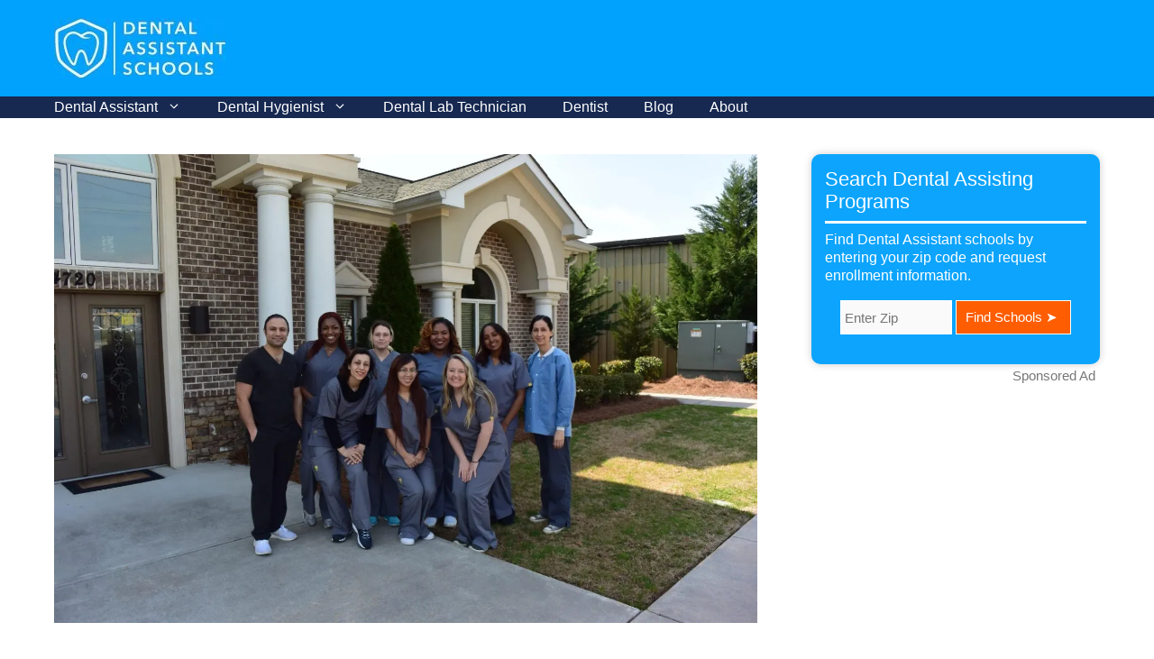

--- FILE ---
content_type: text/html; charset=UTF-8
request_url: https://dentalassistantedu.org/studying-dental-assisting-at-assisting-101-in-marietta-ga/
body_size: 25932
content:
<!DOCTYPE html>
<html dir="ltr" lang="en-US" prefix="og: https://ogp.me/ns#">
<head>
	<meta charset="UTF-8">
	<style id="jetpack-boost-critical-css">@media all{ul{box-sizing:border-box}.entry-content{counter-reset:footnotes}.screen-reader-text{border:0;clip:rect(1px,1px,1px,1px);clip-path:inset(50%);height:1px;margin:-1px;overflow:hidden;padding:0;position:absolute;width:1px;word-wrap:normal!important}}@media all{body,h1,h2,html,li,p,ul{margin:0;padding:0;border:0}html{font-family:sans-serif;-webkit-text-size-adjust:100%;-ms-text-size-adjust:100%;-webkit-font-smoothing:antialiased;-moz-osx-font-smoothing:grayscale}main{display:block}html{box-sizing:border-box}*{box-sizing:inherit}button,input,select{font-family:inherit;font-size:100%;margin:0}body,button,input,select{font-family:-apple-system,system-ui,BlinkMacSystemFont,"Segoe UI",Helvetica,Arial,sans-serif,"Apple Color Emoji","Segoe UI Emoji","Segoe UI Symbol";font-weight:400;text-transform:none;font-size:17px;line-height:1.5}p{margin-bottom:1.5em}h1,h2{font-family:inherit;font-size:100%;font-style:inherit;font-weight:inherit}h1{font-size:42px;margin-bottom:20px;line-height:1.2em;font-weight:400;text-transform:none}h2{font-size:35px;margin-bottom:20px;line-height:1.2em;font-weight:400;text-transform:none}ul{margin:0 0 1.5em 3em}ul{list-style:disc}li>ul{margin-bottom:0;margin-left:1.5em}strong{font-weight:700}img{height:auto;max-width:100%}button,input[type=submit]{background:#55555e;color:#fff;border:1px solid transparent;-webkit-appearance:button;padding:10px 20px}input[type=text],select{border:1px solid;border-radius:0;padding:10px 15px;max-width:100%}a{text-decoration:none}.size-full{max-width:100%;height:auto}.screen-reader-text{border:0;clip:rect(1px,1px,1px,1px);clip-path:inset(50%);height:1px;margin:-1px;overflow:hidden;padding:0;position:absolute!important;width:1px;word-wrap:normal!important}.main-navigation{z-index:100;padding:0;clear:both;display:block}.main-navigation a{display:block;text-decoration:none;font-weight:400;text-transform:none;font-size:15px}.main-navigation ul{list-style:none;margin:0;padding-left:0}.main-navigation .main-nav ul li a{padding-left:20px;padding-right:20px;line-height:60px}.inside-navigation{position:relative}.main-navigation .inside-navigation{display:flex;align-items:center;flex-wrap:wrap;justify-content:space-between}.main-navigation .main-nav>ul{display:flex;flex-wrap:wrap;align-items:center}.main-navigation li{position:relative}.main-navigation ul ul{display:block;box-shadow:1px 1px 0 rgba(0,0,0,.1);float:left;position:absolute;left:-99999px;opacity:0;z-index:99999;width:200px;text-align:left;top:auto;height:0;overflow:hidden}.main-navigation ul ul a{display:block}.main-navigation ul ul li{width:100%}.main-navigation .main-nav ul ul li a{line-height:normal;padding:10px 20px;font-size:14px}.main-navigation .main-nav ul li.menu-item-has-children>a{padding-right:0;position:relative}.menu-item-has-children .dropdown-menu-toggle{display:inline-block;height:100%;clear:both;padding-right:20px;padding-left:10px}.site-header{position:relative}.inside-header{padding:20px 40px}.site-logo{display:inline-block;max-width:100%}.site-header .header-image{vertical-align:middle}.inside-header{display:flex;align-items:center}.entry-content:not(:first-child){margin-top:2em}.site-content{word-wrap:break-word}.widget-area .widget{padding:40px}.sidebar .widget :last-child{margin-bottom:0}.widget-title{margin-bottom:30px;font-size:20px;line-height:1.5;font-weight:400;text-transform:none}.widget ul{margin:0}.widget ul li{list-style-type:none;position:relative;margin-bottom:.5em}.site-content{display:flex}.grid-container{margin-left:auto;margin-right:auto;max-width:1200px}.sidebar .widget,.site-main>*{margin-bottom:20px}.separate-containers .inside-article{padding:40px}.separate-containers .site-main{margin:20px}.separate-containers.right-sidebar .site-main{margin-left:0}.separate-containers .inside-right-sidebar{margin-top:20px;margin-bottom:20px}.separate-containers .site-main>:last-child{margin-bottom:0}.featured-image{line-height:0}.separate-containers .featured-image{margin-top:20px}.separate-containers .inside-article>.featured-image{margin-top:0;margin-bottom:2em}.gp-icon{display:inline-flex;align-self:center}.gp-icon svg{height:1em;width:1em;top:.125em;position:relative;fill:currentColor}.icon-menu-bars svg:nth-child(2){display:none}.container.grid-container{width:auto}.menu-toggle{display:none}.menu-toggle{padding:0 20px;line-height:60px;margin:0;font-weight:400;text-transform:none;font-size:15px}.menu-toggle .mobile-menu{padding-left:3px}.menu-toggle .gp-icon+.mobile-menu{padding-left:9px}button.menu-toggle{background-color:transparent;flex-grow:1;border:0;text-align:center}@media (max-width:768px){.inside-header{flex-direction:column;text-align:center}.site-content{flex-direction:column}.container .site-content .content-area{width:auto}.is-right-sidebar.sidebar{width:auto;order:initial}#main{margin-left:0;margin-right:0}body:not(.no-sidebar) #main{margin-bottom:0}}}@media all{.post-image-above-header .inside-article .featured-image{margin-top:0;margin-bottom:2em}.post-image-aligned-center .featured-image{text-align:center}}</style><title>Studying Dental Assisting at Assisting 101 in Marietta, GA</title>

		<!-- All in One SEO Pro 4.9.3 - aioseo.com -->
	<meta name="description" content="Many students choose Assisting 101 in Marietta for their training because of the school&#039;s reputation and flexible program." />
	<meta name="robots" content="max-image-preview:large" />
	<meta name="author" content="admin"/>
	<link rel="canonical" href="https://dentalassistantedu.org/studying-dental-assisting-at-assisting-101-in-marietta-ga/" />
	<meta name="generator" content="All in One SEO Pro (AIOSEO) 4.9.3" />
		<meta property="og:locale" content="en_US" />
		<meta property="og:site_name" content="DentalAssistantEDU.org |" />
		<meta property="og:type" content="article" />
		<meta property="og:title" content="Studying Dental Assisting at Assisting 101 in Marietta, GA" />
		<meta property="og:description" content="Many students choose Assisting 101 in Marietta for their training because of the school&#039;s reputation and flexible program." />
		<meta property="og:url" content="https://dentalassistantedu.org/studying-dental-assisting-at-assisting-101-in-marietta-ga/" />
		<meta property="og:image" content="https://i0.wp.com/dentalassistantedu.org/wp-content/uploads/2023/01/cropped-Dental-Assistant-Schools_logo.webp?fit=190%2C67&#038;ssl=1" />
		<meta property="og:image:secure_url" content="https://i0.wp.com/dentalassistantedu.org/wp-content/uploads/2023/01/cropped-Dental-Assistant-Schools_logo.webp?fit=190%2C67&#038;ssl=1" />
		<meta property="article:published_time" content="2022-01-01T20:23:00+00:00" />
		<meta property="article:modified_time" content="2023-01-31T09:01:19+00:00" />
		<meta property="article:publisher" content="https://www.facebook.com/people/Dental-Assistant-EDU/100076456234039/" />
		<meta name="twitter:card" content="summary" />
		<meta name="twitter:site" content="@edu_dental" />
		<meta name="twitter:title" content="Studying Dental Assisting at Assisting 101 in Marietta, GA" />
		<meta name="twitter:description" content="Many students choose Assisting 101 in Marietta for their training because of the school&#039;s reputation and flexible program." />
		<meta name="twitter:creator" content="@edu_dental" />
		<meta name="twitter:image" content="https://i0.wp.com/dentalassistantedu.org/wp-content/uploads/2023/01/cropped-Dental-Assistant-Schools_logo.webp?fit=190%2C67&amp;ssl=1" />
		<script data-jetpack-boost="ignore" type="application/ld+json" class="aioseo-schema">
			{"@context":"https:\/\/schema.org","@graph":[{"@type":"BlogPosting","@id":"https:\/\/dentalassistantedu.org\/studying-dental-assisting-at-assisting-101-in-marietta-ga\/#blogposting","name":"Studying Dental Assisting at Assisting 101 in Marietta, GA","headline":"Studying Dental Assisting at Assisting 101 in Marietta, GA","author":{"@id":"https:\/\/dentalassistantedu.org\/author\/admin\/#author"},"publisher":{"@id":"https:\/\/dentalassistantedu.org\/#organization"},"image":{"@type":"ImageObject","url":"https:\/\/i0.wp.com\/dentalassistantedu.org\/wp-content\/uploads\/2022\/01\/unnamed-2.webp?fit=1620%2C1080&ssl=1","width":1620,"height":1080,"caption":"Dental Assistants"},"datePublished":"2022-01-01T12:23:00-08:00","dateModified":"2023-01-31T01:01:19-08:00","inLanguage":"en-US","mainEntityOfPage":{"@id":"https:\/\/dentalassistantedu.org\/studying-dental-assisting-at-assisting-101-in-marietta-ga\/#webpage"},"isPartOf":{"@id":"https:\/\/dentalassistantedu.org\/studying-dental-assisting-at-assisting-101-in-marietta-ga\/#webpage"},"articleSection":"Georgia"},{"@type":"BreadcrumbList","@id":"https:\/\/dentalassistantedu.org\/studying-dental-assisting-at-assisting-101-in-marietta-ga\/#breadcrumblist","itemListElement":[{"@type":"ListItem","@id":"https:\/\/dentalassistantedu.org#listItem","position":1,"name":"Home","item":"https:\/\/dentalassistantedu.org","nextItem":{"@type":"ListItem","@id":"https:\/\/dentalassistantedu.org\/category\/georgia\/#listItem","name":"Georgia"}},{"@type":"ListItem","@id":"https:\/\/dentalassistantedu.org\/category\/georgia\/#listItem","position":2,"name":"Georgia","item":"https:\/\/dentalassistantedu.org\/category\/georgia\/","nextItem":{"@type":"ListItem","@id":"https:\/\/dentalassistantedu.org\/studying-dental-assisting-at-assisting-101-in-marietta-ga\/#listItem","name":"Studying Dental Assisting at Assisting 101 in Marietta, GA"},"previousItem":{"@type":"ListItem","@id":"https:\/\/dentalassistantedu.org#listItem","name":"Home"}},{"@type":"ListItem","@id":"https:\/\/dentalassistantedu.org\/studying-dental-assisting-at-assisting-101-in-marietta-ga\/#listItem","position":3,"name":"Studying Dental Assisting at Assisting 101 in Marietta, GA","previousItem":{"@type":"ListItem","@id":"https:\/\/dentalassistantedu.org\/category\/georgia\/#listItem","name":"Georgia"}}]},{"@type":"Organization","@id":"https:\/\/dentalassistantedu.org\/#organization","name":"Dental Assistant EDU","url":"https:\/\/dentalassistantedu.org\/","telephone":"+19288524145","logo":{"@type":"ImageObject","url":"https:\/\/i0.wp.com\/dentalassistantedu.org\/wp-content\/uploads\/2020\/05\/cropped-cropped-cropped-Dental-Assistant-Schools.jpg?fit=287%2C120&ssl=1","@id":"https:\/\/dentalassistantedu.org\/studying-dental-assisting-at-assisting-101-in-marietta-ga\/#organizationLogo","width":287,"height":120},"image":{"@id":"https:\/\/dentalassistantedu.org\/studying-dental-assisting-at-assisting-101-in-marietta-ga\/#organizationLogo"},"sameAs":["https:\/\/www.facebook.com\/people\/Dental-Assistant-EDU\/100076456234039\/","https:\/\/twitter.com\/edu_dental","https:\/\/www.youtube.com\/channel\/UC0XlKCDSpfJihM8Dq7ytYoQ","https:\/\/dentalassistantedu.tumblr.com"]},{"@type":"Person","@id":"https:\/\/dentalassistantedu.org\/author\/admin\/#author","url":"https:\/\/dentalassistantedu.org\/author\/admin\/","name":"admin"},{"@type":"WebPage","@id":"https:\/\/dentalassistantedu.org\/studying-dental-assisting-at-assisting-101-in-marietta-ga\/#webpage","url":"https:\/\/dentalassistantedu.org\/studying-dental-assisting-at-assisting-101-in-marietta-ga\/","name":"Studying Dental Assisting at Assisting 101 in Marietta, GA","description":"Many students choose Assisting 101 in Marietta for their training because of the school's reputation and flexible program.","inLanguage":"en-US","isPartOf":{"@id":"https:\/\/dentalassistantedu.org\/#website"},"breadcrumb":{"@id":"https:\/\/dentalassistantedu.org\/studying-dental-assisting-at-assisting-101-in-marietta-ga\/#breadcrumblist"},"author":{"@id":"https:\/\/dentalassistantedu.org\/author\/admin\/#author"},"creator":{"@id":"https:\/\/dentalassistantedu.org\/author\/admin\/#author"},"image":{"@type":"ImageObject","url":"https:\/\/i0.wp.com\/dentalassistantedu.org\/wp-content\/uploads\/2022\/01\/unnamed-2.webp?fit=1620%2C1080&ssl=1","@id":"https:\/\/dentalassistantedu.org\/studying-dental-assisting-at-assisting-101-in-marietta-ga\/#mainImage","width":1620,"height":1080,"caption":"Dental Assistants"},"primaryImageOfPage":{"@id":"https:\/\/dentalassistantedu.org\/studying-dental-assisting-at-assisting-101-in-marietta-ga\/#mainImage"},"datePublished":"2022-01-01T12:23:00-08:00","dateModified":"2023-01-31T01:01:19-08:00"},{"@type":"WebSite","@id":"https:\/\/dentalassistantedu.org\/#website","url":"https:\/\/dentalassistantedu.org\/","name":"DentalAssistantEDU.org","inLanguage":"en-US","publisher":{"@id":"https:\/\/dentalassistantedu.org\/#organization"}}]}
		</script>
		<!-- All in One SEO Pro -->

<meta name="viewport" content="width=device-width, initial-scale=1"><link rel='dns-prefetch' href='//cdn.usefathom.com' />
<link rel='dns-prefetch' href='//stats.wp.com' />
<link rel='dns-prefetch' href='//cdn.allstardirectories.com' />
<link rel='dns-prefetch' href='//v0.wordpress.com' />
<link rel='preconnect' href='//i0.wp.com' />
<link rel="alternate" type="application/rss+xml" title="DentalAssistantEDU.org &raquo; Feed" href="https://dentalassistantedu.org/feed/" />
<link rel="alternate" type="application/rss+xml" title="DentalAssistantEDU.org &raquo; Comments Feed" href="https://dentalassistantedu.org/comments/feed/" />
<link rel="alternate" title="oEmbed (JSON)" type="application/json+oembed" href="https://dentalassistantedu.org/wp-json/oembed/1.0/embed?url=https%3A%2F%2Fdentalassistantedu.org%2Fstudying-dental-assisting-at-assisting-101-in-marietta-ga%2F" />
<link rel="alternate" title="oEmbed (XML)" type="text/xml+oembed" href="https://dentalassistantedu.org/wp-json/oembed/1.0/embed?url=https%3A%2F%2Fdentalassistantedu.org%2Fstudying-dental-assisting-at-assisting-101-in-marietta-ga%2F&#038;format=xml" />
		<!-- This site uses the Google Analytics by MonsterInsights plugin v9.11.1 - Using Analytics tracking - https://www.monsterinsights.com/ -->
							
			
							<!-- / Google Analytics by MonsterInsights -->
		<style id='wp-img-auto-sizes-contain-inline-css'>
img:is([sizes=auto i],[sizes^="auto," i]){contain-intrinsic-size:3000px 1500px}
/*# sourceURL=wp-img-auto-sizes-contain-inline-css */
</style>
<style id='wp-block-library-inline-css'>
:root{--wp-block-synced-color:#7a00df;--wp-block-synced-color--rgb:122,0,223;--wp-bound-block-color:var(--wp-block-synced-color);--wp-editor-canvas-background:#ddd;--wp-admin-theme-color:#007cba;--wp-admin-theme-color--rgb:0,124,186;--wp-admin-theme-color-darker-10:#006ba1;--wp-admin-theme-color-darker-10--rgb:0,107,160.5;--wp-admin-theme-color-darker-20:#005a87;--wp-admin-theme-color-darker-20--rgb:0,90,135;--wp-admin-border-width-focus:2px}@media (min-resolution:192dpi){:root{--wp-admin-border-width-focus:1.5px}}.wp-element-button{cursor:pointer}:root .has-very-light-gray-background-color{background-color:#eee}:root .has-very-dark-gray-background-color{background-color:#313131}:root .has-very-light-gray-color{color:#eee}:root .has-very-dark-gray-color{color:#313131}:root .has-vivid-green-cyan-to-vivid-cyan-blue-gradient-background{background:linear-gradient(135deg,#00d084,#0693e3)}:root .has-purple-crush-gradient-background{background:linear-gradient(135deg,#34e2e4,#4721fb 50%,#ab1dfe)}:root .has-hazy-dawn-gradient-background{background:linear-gradient(135deg,#faaca8,#dad0ec)}:root .has-subdued-olive-gradient-background{background:linear-gradient(135deg,#fafae1,#67a671)}:root .has-atomic-cream-gradient-background{background:linear-gradient(135deg,#fdd79a,#004a59)}:root .has-nightshade-gradient-background{background:linear-gradient(135deg,#330968,#31cdcf)}:root .has-midnight-gradient-background{background:linear-gradient(135deg,#020381,#2874fc)}:root{--wp--preset--font-size--normal:16px;--wp--preset--font-size--huge:42px}.has-regular-font-size{font-size:1em}.has-larger-font-size{font-size:2.625em}.has-normal-font-size{font-size:var(--wp--preset--font-size--normal)}.has-huge-font-size{font-size:var(--wp--preset--font-size--huge)}.has-text-align-center{text-align:center}.has-text-align-left{text-align:left}.has-text-align-right{text-align:right}.has-fit-text{white-space:nowrap!important}#end-resizable-editor-section{display:none}.aligncenter{clear:both}.items-justified-left{justify-content:flex-start}.items-justified-center{justify-content:center}.items-justified-right{justify-content:flex-end}.items-justified-space-between{justify-content:space-between}.screen-reader-text{border:0;clip-path:inset(50%);height:1px;margin:-1px;overflow:hidden;padding:0;position:absolute;width:1px;word-wrap:normal!important}.screen-reader-text:focus{background-color:#ddd;clip-path:none;color:#444;display:block;font-size:1em;height:auto;left:5px;line-height:normal;padding:15px 23px 14px;text-decoration:none;top:5px;width:auto;z-index:100000}html :where(.has-border-color){border-style:solid}html :where([style*=border-top-color]){border-top-style:solid}html :where([style*=border-right-color]){border-right-style:solid}html :where([style*=border-bottom-color]){border-bottom-style:solid}html :where([style*=border-left-color]){border-left-style:solid}html :where([style*=border-width]){border-style:solid}html :where([style*=border-top-width]){border-top-style:solid}html :where([style*=border-right-width]){border-right-style:solid}html :where([style*=border-bottom-width]){border-bottom-style:solid}html :where([style*=border-left-width]){border-left-style:solid}html :where(img[class*=wp-image-]){height:auto;max-width:100%}:where(figure){margin:0 0 1em}html :where(.is-position-sticky){--wp-admin--admin-bar--position-offset:var(--wp-admin--admin-bar--height,0px)}@media screen and (max-width:600px){html :where(.is-position-sticky){--wp-admin--admin-bar--position-offset:0px}}

/*# sourceURL=wp-block-library-inline-css */
</style><style id='wp-block-heading-inline-css'>
h1:where(.wp-block-heading).has-background,h2:where(.wp-block-heading).has-background,h3:where(.wp-block-heading).has-background,h4:where(.wp-block-heading).has-background,h5:where(.wp-block-heading).has-background,h6:where(.wp-block-heading).has-background{padding:1.25em 2.375em}h1.has-text-align-left[style*=writing-mode]:where([style*=vertical-lr]),h1.has-text-align-right[style*=writing-mode]:where([style*=vertical-rl]),h2.has-text-align-left[style*=writing-mode]:where([style*=vertical-lr]),h2.has-text-align-right[style*=writing-mode]:where([style*=vertical-rl]),h3.has-text-align-left[style*=writing-mode]:where([style*=vertical-lr]),h3.has-text-align-right[style*=writing-mode]:where([style*=vertical-rl]),h4.has-text-align-left[style*=writing-mode]:where([style*=vertical-lr]),h4.has-text-align-right[style*=writing-mode]:where([style*=vertical-rl]),h5.has-text-align-left[style*=writing-mode]:where([style*=vertical-lr]),h5.has-text-align-right[style*=writing-mode]:where([style*=vertical-rl]),h6.has-text-align-left[style*=writing-mode]:where([style*=vertical-lr]),h6.has-text-align-right[style*=writing-mode]:where([style*=vertical-rl]){rotate:180deg}
/*# sourceURL=https://dentalassistantedu.org/wp-includes/blocks/heading/style.min.css */
</style>
<style id='wp-block-paragraph-inline-css'>
.is-small-text{font-size:.875em}.is-regular-text{font-size:1em}.is-large-text{font-size:2.25em}.is-larger-text{font-size:3em}.has-drop-cap:not(:focus):first-letter{float:left;font-size:8.4em;font-style:normal;font-weight:100;line-height:.68;margin:.05em .1em 0 0;text-transform:uppercase}body.rtl .has-drop-cap:not(:focus):first-letter{float:none;margin-left:.1em}p.has-drop-cap.has-background{overflow:hidden}:root :where(p.has-background){padding:1.25em 2.375em}:where(p.has-text-color:not(.has-link-color)) a{color:inherit}p.has-text-align-left[style*="writing-mode:vertical-lr"],p.has-text-align-right[style*="writing-mode:vertical-rl"]{rotate:180deg}
/*# sourceURL=https://dentalassistantedu.org/wp-includes/blocks/paragraph/style.min.css */
</style>
<style id='global-styles-inline-css'>
:root{--wp--preset--aspect-ratio--square: 1;--wp--preset--aspect-ratio--4-3: 4/3;--wp--preset--aspect-ratio--3-4: 3/4;--wp--preset--aspect-ratio--3-2: 3/2;--wp--preset--aspect-ratio--2-3: 2/3;--wp--preset--aspect-ratio--16-9: 16/9;--wp--preset--aspect-ratio--9-16: 9/16;--wp--preset--color--black: #000000;--wp--preset--color--cyan-bluish-gray: #abb8c3;--wp--preset--color--white: #ffffff;--wp--preset--color--pale-pink: #f78da7;--wp--preset--color--vivid-red: #cf2e2e;--wp--preset--color--luminous-vivid-orange: #ff6900;--wp--preset--color--luminous-vivid-amber: #fcb900;--wp--preset--color--light-green-cyan: #7bdcb5;--wp--preset--color--vivid-green-cyan: #00d084;--wp--preset--color--pale-cyan-blue: #8ed1fc;--wp--preset--color--vivid-cyan-blue: #0693e3;--wp--preset--color--vivid-purple: #9b51e0;--wp--preset--color--contrast: var(--contrast);--wp--preset--color--contrast-2: var(--contrast-2);--wp--preset--color--contrast-3: var(--contrast-3);--wp--preset--color--base: var(--base);--wp--preset--color--base-2: var(--base-2);--wp--preset--color--base-3: var(--base-3);--wp--preset--color--accent: var(--accent);--wp--preset--gradient--vivid-cyan-blue-to-vivid-purple: linear-gradient(135deg,rgb(6,147,227) 0%,rgb(155,81,224) 100%);--wp--preset--gradient--light-green-cyan-to-vivid-green-cyan: linear-gradient(135deg,rgb(122,220,180) 0%,rgb(0,208,130) 100%);--wp--preset--gradient--luminous-vivid-amber-to-luminous-vivid-orange: linear-gradient(135deg,rgb(252,185,0) 0%,rgb(255,105,0) 100%);--wp--preset--gradient--luminous-vivid-orange-to-vivid-red: linear-gradient(135deg,rgb(255,105,0) 0%,rgb(207,46,46) 100%);--wp--preset--gradient--very-light-gray-to-cyan-bluish-gray: linear-gradient(135deg,rgb(238,238,238) 0%,rgb(169,184,195) 100%);--wp--preset--gradient--cool-to-warm-spectrum: linear-gradient(135deg,rgb(74,234,220) 0%,rgb(151,120,209) 20%,rgb(207,42,186) 40%,rgb(238,44,130) 60%,rgb(251,105,98) 80%,rgb(254,248,76) 100%);--wp--preset--gradient--blush-light-purple: linear-gradient(135deg,rgb(255,206,236) 0%,rgb(152,150,240) 100%);--wp--preset--gradient--blush-bordeaux: linear-gradient(135deg,rgb(254,205,165) 0%,rgb(254,45,45) 50%,rgb(107,0,62) 100%);--wp--preset--gradient--luminous-dusk: linear-gradient(135deg,rgb(255,203,112) 0%,rgb(199,81,192) 50%,rgb(65,88,208) 100%);--wp--preset--gradient--pale-ocean: linear-gradient(135deg,rgb(255,245,203) 0%,rgb(182,227,212) 50%,rgb(51,167,181) 100%);--wp--preset--gradient--electric-grass: linear-gradient(135deg,rgb(202,248,128) 0%,rgb(113,206,126) 100%);--wp--preset--gradient--midnight: linear-gradient(135deg,rgb(2,3,129) 0%,rgb(40,116,252) 100%);--wp--preset--font-size--small: 13px;--wp--preset--font-size--medium: 20px;--wp--preset--font-size--large: 36px;--wp--preset--font-size--x-large: 42px;--wp--preset--spacing--20: 0.44rem;--wp--preset--spacing--30: 0.67rem;--wp--preset--spacing--40: 1rem;--wp--preset--spacing--50: 1.5rem;--wp--preset--spacing--60: 2.25rem;--wp--preset--spacing--70: 3.38rem;--wp--preset--spacing--80: 5.06rem;--wp--preset--shadow--natural: 6px 6px 9px rgba(0, 0, 0, 0.2);--wp--preset--shadow--deep: 12px 12px 50px rgba(0, 0, 0, 0.4);--wp--preset--shadow--sharp: 6px 6px 0px rgba(0, 0, 0, 0.2);--wp--preset--shadow--outlined: 6px 6px 0px -3px rgb(255, 255, 255), 6px 6px rgb(0, 0, 0);--wp--preset--shadow--crisp: 6px 6px 0px rgb(0, 0, 0);}:where(.is-layout-flex){gap: 0.5em;}:where(.is-layout-grid){gap: 0.5em;}body .is-layout-flex{display: flex;}.is-layout-flex{flex-wrap: wrap;align-items: center;}.is-layout-flex > :is(*, div){margin: 0;}body .is-layout-grid{display: grid;}.is-layout-grid > :is(*, div){margin: 0;}:where(.wp-block-columns.is-layout-flex){gap: 2em;}:where(.wp-block-columns.is-layout-grid){gap: 2em;}:where(.wp-block-post-template.is-layout-flex){gap: 1.25em;}:where(.wp-block-post-template.is-layout-grid){gap: 1.25em;}.has-black-color{color: var(--wp--preset--color--black) !important;}.has-cyan-bluish-gray-color{color: var(--wp--preset--color--cyan-bluish-gray) !important;}.has-white-color{color: var(--wp--preset--color--white) !important;}.has-pale-pink-color{color: var(--wp--preset--color--pale-pink) !important;}.has-vivid-red-color{color: var(--wp--preset--color--vivid-red) !important;}.has-luminous-vivid-orange-color{color: var(--wp--preset--color--luminous-vivid-orange) !important;}.has-luminous-vivid-amber-color{color: var(--wp--preset--color--luminous-vivid-amber) !important;}.has-light-green-cyan-color{color: var(--wp--preset--color--light-green-cyan) !important;}.has-vivid-green-cyan-color{color: var(--wp--preset--color--vivid-green-cyan) !important;}.has-pale-cyan-blue-color{color: var(--wp--preset--color--pale-cyan-blue) !important;}.has-vivid-cyan-blue-color{color: var(--wp--preset--color--vivid-cyan-blue) !important;}.has-vivid-purple-color{color: var(--wp--preset--color--vivid-purple) !important;}.has-black-background-color{background-color: var(--wp--preset--color--black) !important;}.has-cyan-bluish-gray-background-color{background-color: var(--wp--preset--color--cyan-bluish-gray) !important;}.has-white-background-color{background-color: var(--wp--preset--color--white) !important;}.has-pale-pink-background-color{background-color: var(--wp--preset--color--pale-pink) !important;}.has-vivid-red-background-color{background-color: var(--wp--preset--color--vivid-red) !important;}.has-luminous-vivid-orange-background-color{background-color: var(--wp--preset--color--luminous-vivid-orange) !important;}.has-luminous-vivid-amber-background-color{background-color: var(--wp--preset--color--luminous-vivid-amber) !important;}.has-light-green-cyan-background-color{background-color: var(--wp--preset--color--light-green-cyan) !important;}.has-vivid-green-cyan-background-color{background-color: var(--wp--preset--color--vivid-green-cyan) !important;}.has-pale-cyan-blue-background-color{background-color: var(--wp--preset--color--pale-cyan-blue) !important;}.has-vivid-cyan-blue-background-color{background-color: var(--wp--preset--color--vivid-cyan-blue) !important;}.has-vivid-purple-background-color{background-color: var(--wp--preset--color--vivid-purple) !important;}.has-black-border-color{border-color: var(--wp--preset--color--black) !important;}.has-cyan-bluish-gray-border-color{border-color: var(--wp--preset--color--cyan-bluish-gray) !important;}.has-white-border-color{border-color: var(--wp--preset--color--white) !important;}.has-pale-pink-border-color{border-color: var(--wp--preset--color--pale-pink) !important;}.has-vivid-red-border-color{border-color: var(--wp--preset--color--vivid-red) !important;}.has-luminous-vivid-orange-border-color{border-color: var(--wp--preset--color--luminous-vivid-orange) !important;}.has-luminous-vivid-amber-border-color{border-color: var(--wp--preset--color--luminous-vivid-amber) !important;}.has-light-green-cyan-border-color{border-color: var(--wp--preset--color--light-green-cyan) !important;}.has-vivid-green-cyan-border-color{border-color: var(--wp--preset--color--vivid-green-cyan) !important;}.has-pale-cyan-blue-border-color{border-color: var(--wp--preset--color--pale-cyan-blue) !important;}.has-vivid-cyan-blue-border-color{border-color: var(--wp--preset--color--vivid-cyan-blue) !important;}.has-vivid-purple-border-color{border-color: var(--wp--preset--color--vivid-purple) !important;}.has-vivid-cyan-blue-to-vivid-purple-gradient-background{background: var(--wp--preset--gradient--vivid-cyan-blue-to-vivid-purple) !important;}.has-light-green-cyan-to-vivid-green-cyan-gradient-background{background: var(--wp--preset--gradient--light-green-cyan-to-vivid-green-cyan) !important;}.has-luminous-vivid-amber-to-luminous-vivid-orange-gradient-background{background: var(--wp--preset--gradient--luminous-vivid-amber-to-luminous-vivid-orange) !important;}.has-luminous-vivid-orange-to-vivid-red-gradient-background{background: var(--wp--preset--gradient--luminous-vivid-orange-to-vivid-red) !important;}.has-very-light-gray-to-cyan-bluish-gray-gradient-background{background: var(--wp--preset--gradient--very-light-gray-to-cyan-bluish-gray) !important;}.has-cool-to-warm-spectrum-gradient-background{background: var(--wp--preset--gradient--cool-to-warm-spectrum) !important;}.has-blush-light-purple-gradient-background{background: var(--wp--preset--gradient--blush-light-purple) !important;}.has-blush-bordeaux-gradient-background{background: var(--wp--preset--gradient--blush-bordeaux) !important;}.has-luminous-dusk-gradient-background{background: var(--wp--preset--gradient--luminous-dusk) !important;}.has-pale-ocean-gradient-background{background: var(--wp--preset--gradient--pale-ocean) !important;}.has-electric-grass-gradient-background{background: var(--wp--preset--gradient--electric-grass) !important;}.has-midnight-gradient-background{background: var(--wp--preset--gradient--midnight) !important;}.has-small-font-size{font-size: var(--wp--preset--font-size--small) !important;}.has-medium-font-size{font-size: var(--wp--preset--font-size--medium) !important;}.has-large-font-size{font-size: var(--wp--preset--font-size--large) !important;}.has-x-large-font-size{font-size: var(--wp--preset--font-size--x-large) !important;}
/*# sourceURL=global-styles-inline-css */
</style>

<style id='classic-theme-styles-inline-css'>
/*! This file is auto-generated */
.wp-block-button__link{color:#fff;background-color:#32373c;border-radius:9999px;box-shadow:none;text-decoration:none;padding:calc(.667em + 2px) calc(1.333em + 2px);font-size:1.125em}.wp-block-file__button{background:#32373c;color:#fff;text-decoration:none}
/*# sourceURL=/wp-includes/css/classic-themes.min.css */
</style>
<noscript><link rel='stylesheet' id='contact-form-7-css' href='https://dentalassistantedu.org/wp-content/plugins/contact-form-7/includes/css/styles.css' media='all' />
</noscript><link rel='stylesheet' id='contact-form-7-css' href='https://dentalassistantedu.org/wp-content/plugins/contact-form-7/includes/css/styles.css' media="not all" data-media="all" onload="this.media=this.dataset.media; delete this.dataset.media; this.removeAttribute( 'onload' );" />
<noscript><link rel='stylesheet' id='generate-widget-areas-css' href='https://dentalassistantedu.org/wp-content/themes/generatepress/assets/css/components/widget-areas.min.css' media='all' />
</noscript><link rel='stylesheet' id='generate-widget-areas-css' href='https://dentalassistantedu.org/wp-content/themes/generatepress/assets/css/components/widget-areas.min.css' media="not all" data-media="all" onload="this.media=this.dataset.media; delete this.dataset.media; this.removeAttribute( 'onload' );" />
<noscript><link rel='stylesheet' id='generate-style-css' href='https://dentalassistantedu.org/wp-content/themes/generatepress/assets/css/main.min.css' media='all' />
</noscript><link rel='stylesheet' id='generate-style-css' href='https://dentalassistantedu.org/wp-content/themes/generatepress/assets/css/main.min.css' media="not all" data-media="all" onload="this.media=this.dataset.media; delete this.dataset.media; this.removeAttribute( 'onload' );" />
<style id='generate-style-inline-css'>
body{background-color:var(--base-3);color:#333333;}a{color:#0ca0f5;}a:hover, a:focus, a:active{color:#000000;}.wp-block-group__inner-container{max-width:1200px;margin-left:auto;margin-right:auto;}.site-header .header-image{width:190px;}:root{--contrast:#222222;--contrast-2:#575760;--contrast-3:#b2b2be;--base:#f0f0f0;--base-2:#f7f8f9;--base-3:#ffffff;--accent:#1e73be;}:root .has-contrast-color{color:var(--contrast);}:root .has-contrast-background-color{background-color:var(--contrast);}:root .has-contrast-2-color{color:var(--contrast-2);}:root .has-contrast-2-background-color{background-color:var(--contrast-2);}:root .has-contrast-3-color{color:var(--contrast-3);}:root .has-contrast-3-background-color{background-color:var(--contrast-3);}:root .has-base-color{color:var(--base);}:root .has-base-background-color{background-color:var(--base);}:root .has-base-2-color{color:var(--base-2);}:root .has-base-2-background-color{background-color:var(--base-2);}:root .has-base-3-color{color:var(--base-3);}:root .has-base-3-background-color{background-color:var(--base-3);}:root .has-accent-color{color:var(--accent);}:root .has-accent-background-color{background-color:var(--accent);}body, button, input, select, textarea{font-family:Arial, Helvetica, sans-serif;}body{line-height:1.5;}.entry-content > [class*="wp-block-"]:not(:last-child):not(.wp-block-heading){margin-bottom:1.5em;}.main-navigation a, .menu-toggle{font-family:Helvetica;font-size:16px;}.main-navigation .menu-bar-items{font-size:16px;}.main-navigation .main-nav ul ul li a{font-size:15px;}.sidebar .widget, .footer-widgets .widget{font-size:17px;}@media (max-width:768px){h1{font-size:31px;}h2{font-size:27px;}h3{font-size:24px;}h4{font-size:22px;}h5{font-size:19px;}}.top-bar{background-color:#636363;color:#ffffff;}.top-bar a{color:#ffffff;}.top-bar a:hover{color:#303030;}.site-header{background-color:#01a2fe;}.main-title a,.main-title a:hover{color:#222222;}.site-description{color:#757575;}.main-navigation,.main-navigation ul ul{background-color:#172951;}.main-navigation .main-nav ul li a, .main-navigation .menu-toggle, .main-navigation .menu-bar-items{color:#ffffff;}.main-navigation .main-nav ul li:not([class*="current-menu-"]):hover > a, .main-navigation .main-nav ul li:not([class*="current-menu-"]):focus > a, .main-navigation .main-nav ul li.sfHover:not([class*="current-menu-"]) > a, .main-navigation .menu-bar-item:hover > a, .main-navigation .menu-bar-item.sfHover > a{color:#252128;background-color:#ffffff;}button.menu-toggle:hover,button.menu-toggle:focus{color:#ffffff;}.main-navigation .main-nav ul li[class*="current-menu-"] > a{color:#7a8896;background-color:#ffffff;}.navigation-search input[type="search"],.navigation-search input[type="search"]:active, .navigation-search input[type="search"]:focus, .main-navigation .main-nav ul li.search-item.active > a, .main-navigation .menu-bar-items .search-item.active > a{color:#252128;background-color:#ffffff;}.main-navigation ul ul{background-color:#eaeaea;}.main-navigation .main-nav ul ul li a{color:#515151;}.main-navigation .main-nav ul ul li:not([class*="current-menu-"]):hover > a,.main-navigation .main-nav ul ul li:not([class*="current-menu-"]):focus > a, .main-navigation .main-nav ul ul li.sfHover:not([class*="current-menu-"]) > a{color:#7a8896;background-color:#eaeaea;}.main-navigation .main-nav ul ul li[class*="current-menu-"] > a{color:#7a8896;background-color:#eaeaea;}.separate-containers .inside-article, .separate-containers .comments-area, .separate-containers .page-header, .one-container .container, .separate-containers .paging-navigation, .inside-page-header{background-color:var(--base-3);}.inside-article a,.paging-navigation a,.comments-area a,.page-header a{color:#64b0f2;}.entry-title a{color:#222222;}.entry-title a:hover{color:#55555e;}.entry-meta{color:#595959;}.sidebar .widget{background-color:var(--base-3);}.footer-widgets{color:#ffffff;background-color:#172951;}.footer-widgets a{color:#ffffff;}.footer-widgets a:hover{color:#3498db;}.footer-widgets .widget-title{color:#ffffff;}.site-info{color:#ffffff;background-color:#172951;}.site-info a{color:#ffffff;}.site-info a:hover{color:#d3d3d3;}.footer-bar .widget_nav_menu .current-menu-item a{color:#d3d3d3;}input[type="text"],input[type="email"],input[type="url"],input[type="password"],input[type="search"],input[type="tel"],input[type="number"],textarea,select{color:#666666;background-color:#fafafa;border-color:#cccccc;}input[type="text"]:focus,input[type="email"]:focus,input[type="url"]:focus,input[type="password"]:focus,input[type="search"]:focus,input[type="tel"]:focus,input[type="number"]:focus,textarea:focus,select:focus{color:#666666;background-color:#ffffff;border-color:#bfbfbf;}button,html input[type="button"],input[type="reset"],input[type="submit"],a.button,a.wp-block-button__link:not(.has-background){color:#ffffff;background-color:#55555e;}button:hover,html input[type="button"]:hover,input[type="reset"]:hover,input[type="submit"]:hover,a.button:hover,button:focus,html input[type="button"]:focus,input[type="reset"]:focus,input[type="submit"]:focus,a.button:focus,a.wp-block-button__link:not(.has-background):active,a.wp-block-button__link:not(.has-background):focus,a.wp-block-button__link:not(.has-background):hover{color:#ffffff;background-color:#3f4047;}a.generate-back-to-top{background-color:rgba( 0,0,0,0.4 );color:#ffffff;}a.generate-back-to-top:hover,a.generate-back-to-top:focus{background-color:rgba( 0,0,0,0.6 );color:#ffffff;}:root{--gp-search-modal-bg-color:var(--base-3);--gp-search-modal-text-color:var(--contrast);--gp-search-modal-overlay-bg-color:rgba(0,0,0,0.2);}@media (max-width: 768px){.main-navigation .menu-bar-item:hover > a, .main-navigation .menu-bar-item.sfHover > a{background:none;color:#ffffff;}}.inside-header{padding:20px;}.nav-below-header .main-navigation .inside-navigation.grid-container, .nav-above-header .main-navigation .inside-navigation.grid-container{padding:0px;}.separate-containers .inside-article, .separate-containers .comments-area, .separate-containers .page-header, .separate-containers .paging-navigation, .one-container .site-content, .inside-page-header{padding:20px;}.site-main .wp-block-group__inner-container{padding:20px;}.separate-containers .paging-navigation{padding-top:20px;padding-bottom:20px;}.entry-content .alignwide, body:not(.no-sidebar) .entry-content .alignfull{margin-left:-20px;width:calc(100% + 40px);max-width:calc(100% + 40px);}.one-container.right-sidebar .site-main,.one-container.both-right .site-main{margin-right:20px;}.one-container.left-sidebar .site-main,.one-container.both-left .site-main{margin-left:20px;}.one-container.both-sidebars .site-main{margin:0px 20px 0px 20px;}.one-container.archive .post:not(:last-child):not(.is-loop-template-item), .one-container.blog .post:not(:last-child):not(.is-loop-template-item){padding-bottom:20px;}.main-navigation .main-nav ul li a,.menu-toggle,.main-navigation .menu-bar-item > a{line-height:24px;}.navigation-search input[type="search"]{height:24px;}.rtl .menu-item-has-children .dropdown-menu-toggle{padding-left:20px;}.rtl .main-navigation .main-nav ul li.menu-item-has-children > a{padding-right:20px;}.widget-area .widget{padding:20px;}@media (max-width:768px){.separate-containers .inside-article, .separate-containers .comments-area, .separate-containers .page-header, .separate-containers .paging-navigation, .one-container .site-content, .inside-page-header{padding:30px;}.site-main .wp-block-group__inner-container{padding:30px;}.inside-top-bar{padding-right:30px;padding-left:30px;}.inside-header{padding-right:30px;padding-left:30px;}.widget-area .widget{padding-top:30px;padding-right:30px;padding-bottom:30px;padding-left:30px;}.footer-widgets-container{padding-top:30px;padding-right:30px;padding-bottom:30px;padding-left:30px;}.inside-site-info{padding-right:30px;padding-left:30px;}.entry-content .alignwide, body:not(.no-sidebar) .entry-content .alignfull{margin-left:-30px;width:calc(100% + 60px);max-width:calc(100% + 60px);}.one-container .site-main .paging-navigation{margin-bottom:20px;}}/* End cached CSS */.is-right-sidebar{width:30%;}.is-left-sidebar{width:30%;}.site-content .content-area{width:70%;}@media (max-width: 768px){.main-navigation .menu-toggle,.sidebar-nav-mobile:not(#sticky-placeholder){display:block;}.main-navigation ul,.gen-sidebar-nav,.main-navigation:not(.slideout-navigation):not(.toggled) .main-nav > ul,.has-inline-mobile-toggle #site-navigation .inside-navigation > *:not(.navigation-search):not(.main-nav){display:none;}.nav-align-right .inside-navigation,.nav-align-center .inside-navigation{justify-content:space-between;}}
.dynamic-author-image-rounded{border-radius:100%;}.dynamic-featured-image, .dynamic-author-image{vertical-align:middle;}.one-container.blog .dynamic-content-template:not(:last-child), .one-container.archive .dynamic-content-template:not(:last-child){padding-bottom:0px;}.dynamic-entry-excerpt > p:last-child{margin-bottom:0px;}
/*# sourceURL=generate-style-inline-css */
</style>
<noscript><link rel='stylesheet' id='generate-child-css' href='https://dentalassistantedu.org/wp-content/themes/generatepress_child/style.css' media='all' />
</noscript><link rel='stylesheet' id='generate-child-css' href='https://dentalassistantedu.org/wp-content/themes/generatepress_child/style.css' media="not all" data-media="all" onload="this.media=this.dataset.media; delete this.dataset.media; this.removeAttribute( 'onload' );" />
<noscript><link rel='stylesheet' id='tablepress-default-css' href='https://dentalassistantedu.org/wp-content/plugins/tablepress/css/build/default.css' media='all' />
</noscript><link rel='stylesheet' id='tablepress-default-css' href='https://dentalassistantedu.org/wp-content/plugins/tablepress/css/build/default.css' media="not all" data-media="all" onload="this.media=this.dataset.media; delete this.dataset.media; this.removeAttribute( 'onload' );" />
<noscript><link rel='stylesheet' id='tablepress-responsive-tables-css' href='https://dentalassistantedu.org/wp-content/plugins/tablepress-responsive-tables/css/tablepress-responsive.min.css' media='all' />
</noscript><link rel='stylesheet' id='tablepress-responsive-tables-css' href='https://dentalassistantedu.org/wp-content/plugins/tablepress-responsive-tables/css/tablepress-responsive.min.css' media="not all" data-media="all" onload="this.media=this.dataset.media; delete this.dataset.media; this.removeAttribute( 'onload' );" />
<style id='generateblocks-inline-css'>
:root{--gb-container-width:1200px;}.gb-container .wp-block-image img{vertical-align:middle;}.gb-grid-wrapper .wp-block-image{margin-bottom:0;}.gb-highlight{background:none;}.gb-shape{line-height:0;}
/*# sourceURL=generateblocks-inline-css */
</style>
<noscript><link rel='stylesheet' id='generate-blog-images-css' href='https://dentalassistantedu.org/wp-content/plugins/gp-premium/blog/functions/css/featured-images.min.css' media='all' />
</noscript><link rel='stylesheet' id='generate-blog-images-css' href='https://dentalassistantedu.org/wp-content/plugins/gp-premium/blog/functions/css/featured-images.min.css' media="not all" data-media="all" onload="this.media=this.dataset.media; delete this.dataset.media; this.removeAttribute( 'onload' );" />





<link rel="https://api.w.org/" href="https://dentalassistantedu.org/wp-json/" /><link rel="alternate" title="JSON" type="application/json" href="https://dentalassistantedu.org/wp-json/wp/v2/posts/7057" /><link rel="EditURI" type="application/rsd+xml" title="RSD" href="https://dentalassistantedu.org/xmlrpc.php?rsd" />
<meta name="generator" content="WordPress 6.9" />
<link rel='shortlink' href='https://wp.me/p7WVv3-1PP' />
	<style>img#wpstats{display:none}</style>
		
<!-- Global site tag (gtag.js) - Google Analytics -->





 
<!-- Dynamic Widgets by QURL loaded - http://www.dynamic-widgets.com //-->
		<style id="wp-custom-css">
			/* General Styling START */
@media (min-width:1400px){
	.site.grid-container, .inside-header.grid-container, .inside-navigation.grid-container {
		max-width: 1384px;
	}
}

@media (max-width: 767px){
	ul.wp-block-list, body .widget_listings_container ul {
		margin-left: 20px;
	}
}
/* General Styling END */
/* ESY widget sidebar */
@media (min-width: 768px) {
	aside .esy_widget_container .widget_listings_container .direct-school-container {
		flex-direction: column-reverse;
	}

	aside .esy_widget_container .widget_listings_container .direct-school-right {
		width: 100%;
		margin-bottom: 2rem;
	}

	.esy_widget_container .widget_listings_container .direct-school-container .direct-school-left {
		width: 100%;
	}
}

/* SEO Styling Changes */
@media (max-width: 767px) {
	.wp-block-columns .wp-block-column a {
		min-width: 48px;
		min-height: 48px;
		display: inline-block;
		margin-bottom: 10px;
	}
}

.zip_widget_esy_container,
.zip_widget_akh_container {
	background: #0ca4fd none repeat scroll 0 0;
	border: 0px solid #015688 !important;
	box-shadow: 0px 0px 10px 0px rgb(0 0 0 / 20%);
	padding: 15px 15px 30px;
	border-radius: 10px;
}

.zip_widget_esy_container form {
	margin: 0;
}

body .zip_widget_esy_container p {
	color: #fff;
	font-size: 16px;
	font-weight: 100;
	line-height: 130%;
	margin-bottom: 15px;
	text-align: left;
}

.zip_widget_esy_container input[type="submit"] {
	background: #fe5d01 none repeat scroll 0 0 !important;
	border: 1px solid #fff;
	border-radius: 0;
	color: #fff !important;
	font-family: Arial;
	font-size: 15px;
	font-weight: 100;
	height: 34px !important;
	width: 90px;
	text-transform: none;
	line-height: 34px !important;
	box-shadow: none;
	box-sizing: content-box;
	-webkit-appearance: none;
	vertical-align: top;
	padding: 1px 6px;
	cursor: pointer;
	text-shadow: none;
}

.zip_widget_esy_container input[type="text"] {
	border: 1px solid #fff;
	float: left;
	font-family: arial;
	font-size: 15px;
	height: 34px;
	width: 100px;
	border-radius: 0;
	box-sizing: content-box;
	padding: 1px 4px;
}

.zip_widget_esy_container select.program_type {
	padding: 0 5px;
	height: 34px;
	font-size: 15px;
	line-height: 34px;
	margin-bottom: 10px;
	border: 1px solid #fff;
	-webkit-appearance: none;
	-webkit-border-radius: 0;
	background-position: 100% 50%;
	background-repeat: no-repeat;
	background-color: #fff;
	width: 100%;
}

.zip_widget_esy_container .zip_widget_esy_title {
	border-bottom: 3px solid #fff;
	color: #fff;
	font-size: 22px;
	font-weight: 100;
	letter-spacing: 0;
	line-height: 115%;
	margin-bottom: 8px;
	padding-bottom: 9px;
}

.zip_widget_esy_container .zip_widget_esy_search_box_contianer {
	max-width: 90% !important;
	text-align: center;
	display: flex;
	flex-direction: row;
	justify-content: center;
	align-items: stretch;
	margin: auto;
}

.zip_widget_esy_container .zip_widget_esy_search_box_contianer input {
	flex-grow: 1;
	width: 45% !important;
	float: none !important;
	margin: 0.15em;
}

.esy_sponsored {
	text-align: right;
	font-size: 0.9em;
	color: #777;
	margin: 2px 5px 20px;
	content: "Sponsored Ad";
}

@media (max-width: 468px) {
	.zip_widget_esy_container input[type="text"] {
		width: 80px;
	}
}

@media (max-width: 400px) {
	.zip_widget_esy_container input[type="text"] {
		float: none;
	}
}

/* AKH Widget Styles*/
.zip_widget_akh_container {
	background: rgba(57, 178, 249, 1) none repeat scroll 0 0;
	padding: 15px 15px 30px;
	border: 2px dotted #015688;
	border-radius: 10px;
	color: #fff;
	margin-bottom: 30px;
}

.zip_widget_akh_container select,
body .zip_widget_akh_container input[type="text"] {
	max-width: 100%;
	width: 100%;
}

.zip_widget_akh_title {
	border-bottom: 3px solid #fff;
	color: #fff;
	font-size: 22px;
	font-weight: 100;
	letter-spacing: 0;
	line-height: 115%;
	margin-bottom: 20px;
	padding-bottom: 9px;
}

.widget-title {
	border-bottom: 3px solid #796918;
	font-weight: 600;
}

a {
	color: #485a84;
}

.lpn_bridge_form {
	margin-bottom: 10px;
	background: rgba(75, 122, 186, 0.1);
	padding: 20px;
	border-radius: 10px;
	border: solid 1px rgba(75, 122, 186, 0.2);
}

.lpn_bridge_form .lpn_bridge_question strong {
	background: #ffd32c;
	padding: 2px 5px;
}

.lpn_bridge_form .lpn_bridge_question {
	margin: 0px auto 15px;
	width: 50%;
}

.search_bar {
	text-align: center;
}

button,
html input[type="button"],
input[type="reset"],
input[type="submit"],
a.button,
a.wp-block-button__link:not(.has-background) {
	background-color: #fe5d01;
	box-shadow: 1px 1px 1px 1px grey;
	border-radius: 3px;
}

.personbox {
	-webkit-box-sizing: border-box;
	-moz-box-sizing: border-box;
	-ms-box-sizing: border-box;
	box-sizing: border-box;
	border: 1px solid black;
	border-radius: 5px;
	width: 100%;
	clear: both;
	display: block;
	overflow: hidden;
	word-wrap: break-word;
	padding: 10px;
	text-align: left;
	margin-bottom: 30px;
}

.personpic {
	box-sizing: border-box;
	width: 150px;
	height: 150px;
	padding: 3px;
	border: 1px solid gray;
	border-radius: 75px;
	text-align: left;
	float: left;
	margin: 10px 10px 10px 10px;
}
.persontext {
	width: 75%;
	float: left;
	padding: 5px 10px;
}

.persontext h6 {
	color: #001e5f;
	font-weight: 600;
	font-style: italic;
}

@media (max-width: 468px) {
	.zip_widget_akh_container input[type="submit"] {
		font-size: 16px;
	}

	.zip_widget_akh_container input[type="text"] {
		font-size: 18px;
		width: 80px;
	}
}

@media (max-width: 400px) {
	/*  .zip_widget_akh_container input[type="submit"] {
	display:none; 
}

	*/
	.zip_widget_akh_container input[type="text"] {
		width: 90%;
		float: none;
	}
}

li {
	padding-block: 5px;
}

.dataTables_wrapper {
	margin-bottom: 4em;
	margin-top: 2em;
}

/** Nicebutton
*/

.mobileform {
	width: 100%;
}

.nicebutton {
	display: none;
}

.nicebutton a {
	background-color: #fe5d01;
	border-radius: 4px 4px 4px 4px;
	color: #fff;
	box-shadow: 2px 2px 10px #aaa;
	padding: 1rem 1rem;
	display: inline-block;
	margin: 1em auto;
	line-height: 2rem;
	width: 80%;
	font-size: 1.2em;
	font-weight: 600;
}

.fa {
	color: #c5b561;
}

/*------------------------------------*\
RESPONSIVE
\*------------------------------------*/

@media only screen and (min-width: 320px) {
}
@media only screen and (min-width: 480px) {
}
@media only screen and (min-width: 768px) {
	.mobileform {
		display: none;
	}

	.nicebutton {
		with: 100%;
		text-align: center;
		display: block;
	}
}

.widget-title {
	border-bottom: 3px solid #0ca0f5;
	font-weight: 500;
}

.widget ul li {
	border-bottom: 1px dotted;
}
.listings_widget_esy_zip_search_container {
	padding: 10px 30px 30px 30px;
	background-color: rgba(57, 178, 249, 0.1);
	border: 0px solid #172951;
	border-radius: 10px;
	box-shadow: 0px 0px 10px 0px rgb(0 0 0 / 20%);
	margin-bottom: 10px;
}

.listings_widget_esy_container .esy_listing_container {
	clear: both;
	border-bottom: 1px solid #ddd;
	padding: 25px 20px !important;
	overflow: hidden;
	background-color: #fff;
}

.listings_widget_esy_container .esy_listing_container .esy_request_button {
	background: #fe5d01 !important;
}

body .listings_widget_esy_zip_search_container .listings_widget_esy_title {
	font-size: 20px;
	line-height: 1.4;
	font-weight: 600;
	margin: 15px 0 20px;
}

body
.listings_widget_esy_zip_search_container
.listings_widget_esy_search_box_contianer
input[type="submit"] {
	background-color: #fe5d01;
	box-shadow: 1px 1px 1px 1px grey;
	border-radius: 3px;
	border: 0;
}

body
.inside-right-sidebar
.listings_widget_esy_zip_search_container
.listings_widget_esy_search_box_contianer
input[type="submit"] {
	width: 100%;
	max-width: 96%;
	margin-top: 15px;
}

body
.inside-right-sidebar
.listings_widget_esy_zip_search_container
.listings_widget_esy_search_box_contianer
input {
	max-width: 96%;
	width: 100%;
}

.listings_widget_esy_container {
	border-radius: 10px;
	box-shadow: 0px 0px 10px 0px rgb(0 0 0 / 20%);
}
.zip_notice {
	padding-left: 20px;
	padding-top: 5px;
}

.esy_widget_container .esy_in_content_listings_container {
	margin-top: 30px;
	background: rgba(57, 178, 249, 0.2) !important;
	padding: 15px;
	border-radius: 10px;
}

.esy_widget_container .widget_listings_container .direct-school-container {
	background: rgba(57, 178, 249, 0.2) !important;
}

.esy_widget_container
.widget_listings_container
.direct-school-container
.direct-school-left
.direct-school-program-name {
	display: block;
	list-style-type: none !important;
	padding: 0 !important;
	margin: 10px 0;
}

.direct-school-left ul {
	list-style: disc;
	margin-left: 35px;
}

body .esy_widget_container .esy_btn {
	background-color: #fe5d01;
	box-shadow: 1px 1px 1px 1px grey;
	border-radius: 3px;
}

.esy_widget_container .esy_widget_header {
	color: #0a63a2 !important;
	font-size: 22px;
	font-weight: 600 !important;
}

p:empty {
	display: none;
}

body
.esy_widget_container
.widget_listings_container
.direct-school-container
.direct-school-program-name
a,
body
.esy_widget_container
.widget_listings_container
.direct-school-container
.direct-school-left
.direct-school-name
a {
	font-size: 18px;
	color: #0a63a2;
	text-decoration: underline;
	font-weight: 500;
}

body
.esy_widget_container
.widget_listings_container
.direct-school-container
.direct-school-program-name
a:hover,
body
.esy_widget_container
.widget_listings_container
.direct-school-container
.direct-school-left
.direct-school-name
a:hover {
	color: #fe5d01;
}
		</style>
		<noscript><link rel='stylesheet' id='esyoh-widget-css-css' href='https://www.esyoh.com/clients/css/' media='all' />
</noscript><link rel='stylesheet' id='esyoh-widget-css-css' href='https://www.esyoh.com/clients/css/' media="not all" data-media="all" onload="this.media=this.dataset.media; delete this.dataset.media; this.removeAttribute( 'onload' );" />
<noscript><link rel='stylesheet' id='asd-prefilter-css-css' href='https://dentalassistantedu.org/wp-content/plugins/asd_plugin/css/default-prefilter.css' media='all' />
</noscript><link rel='stylesheet' id='asd-prefilter-css-css' href='https://dentalassistantedu.org/wp-content/plugins/asd_plugin/css/default-prefilter.css' media="not all" data-media="all" onload="this.media=this.dataset.media; delete this.dataset.media; this.removeAttribute( 'onload' );" />
</head>

<body class="wp-singular post-template-default single single-post postid-7057 single-format-standard wp-custom-logo wp-embed-responsive wp-theme-generatepress wp-child-theme-generatepress_child post-image-above-header post-image-aligned-center sticky-menu-fade right-sidebar nav-below-header separate-containers header-aligned-left dropdown-hover featured-image-active" itemtype="https://schema.org/Blog" itemscope>
	<a class="screen-reader-text skip-link" href="#content" title="Skip to content">Skip to content</a>		<header class="site-header" id="masthead" aria-label="Site"  itemtype="https://schema.org/WPHeader" itemscope>
			<div class="inside-header grid-container">
				<div class="site-logo">
					<a href="https://dentalassistantedu.org/" rel="home">
						<img  class="header-image is-logo-image" alt="DentalAssistantEDU.org" src="https://i0.wp.com/dentalassistantedu.org/wp-content/uploads/2023/01/cropped-Dental-Assistant-Schools_logo.webp?fit=190%2C67&#038;ssl=1" width="190" height="67" />
					</a>
				</div>			</div>
		</header>
				<nav class="main-navigation sub-menu-right" id="site-navigation" aria-label="Primary"  itemtype="https://schema.org/SiteNavigationElement" itemscope>
			<div class="inside-navigation grid-container">
								<button class="menu-toggle" aria-controls="primary-menu" aria-expanded="false">
					<span class="gp-icon icon-menu-bars"><svg viewBox="0 0 512 512" aria-hidden="true" xmlns="http://www.w3.org/2000/svg" width="1em" height="1em"><path d="M0 96c0-13.255 10.745-24 24-24h464c13.255 0 24 10.745 24 24s-10.745 24-24 24H24c-13.255 0-24-10.745-24-24zm0 160c0-13.255 10.745-24 24-24h464c13.255 0 24 10.745 24 24s-10.745 24-24 24H24c-13.255 0-24-10.745-24-24zm0 160c0-13.255 10.745-24 24-24h464c13.255 0 24 10.745 24 24s-10.745 24-24 24H24c-13.255 0-24-10.745-24-24z" /></svg><svg viewBox="0 0 512 512" aria-hidden="true" xmlns="http://www.w3.org/2000/svg" width="1em" height="1em"><path d="M71.029 71.029c9.373-9.372 24.569-9.372 33.942 0L256 222.059l151.029-151.03c9.373-9.372 24.569-9.372 33.942 0 9.372 9.373 9.372 24.569 0 33.942L289.941 256l151.03 151.029c9.372 9.373 9.372 24.569 0 33.942-9.373 9.372-24.569 9.372-33.942 0L256 289.941l-151.029 151.03c-9.373 9.372-24.569 9.372-33.942 0-9.372-9.373-9.372-24.569 0-33.942L222.059 256 71.029 104.971c-9.372-9.373-9.372-24.569 0-33.942z" /></svg></span><span class="mobile-menu">Menu</span>				</button>
				<div id="primary-menu" class="main-nav"><ul id="menu-header" class=" menu sf-menu"><li id="menu-item-5259" class="menu-item menu-item-type-custom menu-item-object-custom menu-item-has-children menu-item-5259"><a href="/">Dental Assistant<span role="presentation" class="dropdown-menu-toggle"><span class="gp-icon icon-arrow"><svg viewBox="0 0 330 512" aria-hidden="true" xmlns="http://www.w3.org/2000/svg" width="1em" height="1em"><path d="M305.913 197.085c0 2.266-1.133 4.815-2.833 6.514L171.087 335.593c-1.7 1.7-4.249 2.832-6.515 2.832s-4.815-1.133-6.515-2.832L26.064 203.599c-1.7-1.7-2.832-4.248-2.832-6.514s1.132-4.816 2.832-6.515l14.162-14.163c1.7-1.699 3.966-2.832 6.515-2.832 2.266 0 4.815 1.133 6.515 2.832l111.316 111.317 111.316-111.317c1.7-1.699 4.249-2.832 6.515-2.832s4.815 1.133 6.515 2.832l14.162 14.163c1.7 1.7 2.833 4.249 2.833 6.515z" /></svg></span></span></a>
<ul class="sub-menu">
	<li id="menu-item-5260" class="menu-item menu-item-type-custom menu-item-object-custom menu-item-5260"><a href="/salaries/">Salaries</a></li>
	<li id="menu-item-7377" class="menu-item menu-item-type-post_type menu-item-object-page menu-item-7377"><a href="https://dentalassistantedu.org/home/es/" title="Asistente Dental">En Español</a></li>
</ul>
</li>
<li id="menu-item-5261" class="menu-item menu-item-type-custom menu-item-object-custom menu-item-has-children menu-item-5261"><a href="/dh/">Dental Hygienist<span role="presentation" class="dropdown-menu-toggle"><span class="gp-icon icon-arrow"><svg viewBox="0 0 330 512" aria-hidden="true" xmlns="http://www.w3.org/2000/svg" width="1em" height="1em"><path d="M305.913 197.085c0 2.266-1.133 4.815-2.833 6.514L171.087 335.593c-1.7 1.7-4.249 2.832-6.515 2.832s-4.815-1.133-6.515-2.832L26.064 203.599c-1.7-1.7-2.832-4.248-2.832-6.514s1.132-4.816 2.832-6.515l14.162-14.163c1.7-1.699 3.966-2.832 6.515-2.832 2.266 0 4.815 1.133 6.515 2.832l111.316 111.317 111.316-111.317c1.7-1.699 4.249-2.832 6.515-2.832s4.815 1.133 6.515 2.832l14.162 14.163c1.7 1.7 2.833 4.249 2.833 6.515z" /></svg></span></span></a>
<ul class="sub-menu">
	<li id="menu-item-9320" class="menu-item menu-item-type-post_type menu-item-object-page menu-item-9320"><a href="https://dentalassistantedu.org/dh/es/" title="Higienista Dental">En Español</a></li>
</ul>
</li>
<li id="menu-item-5262" class="menu-item menu-item-type-custom menu-item-object-custom menu-item-5262"><a href="/dlt/">Dental Lab Technician</a></li>
<li id="menu-item-8928" class="menu-item menu-item-type-post_type menu-item-object-page menu-item-8928"><a href="https://dentalassistantedu.org/dental-schools/">Dentist</a></li>
<li id="menu-item-7010" class="menu-item menu-item-type-custom menu-item-object-custom menu-item-7010"><a href="/blog/">Blog</a></li>
<li id="menu-item-5862" class="menu-item menu-item-type-post_type menu-item-object-page menu-item-5862"><a href="https://dentalassistantedu.org/about/">About</a></li>
</ul></div>			</div>
		</nav>
		
	<div class="site grid-container container hfeed" id="page">
				<div class="site-content" id="content">
			
	<div class="content-area" id="primary">
		<main class="site-main" id="main">
			
<article id="post-7057" class="post-7057 post type-post status-publish format-standard has-post-thumbnail hentry category-georgia" itemtype="https://schema.org/CreativeWork" itemscope>
	<div class="inside-article">
		<div class="featured-image  page-header-image-single ">
				<img width="1620" height="1080" src="https://i0.wp.com/dentalassistantedu.org/wp-content/uploads/2022/01/unnamed-2.webp?fit=1620%2C1080&amp;ssl=1" class="attachment-full size-full" alt="Dental Assistants" itemprop="image" decoding="async" fetchpriority="high" srcset="https://i0.wp.com/dentalassistantedu.org/wp-content/uploads/2022/01/unnamed-2.webp?w=1620&amp;ssl=1 1620w, https://i0.wp.com/dentalassistantedu.org/wp-content/uploads/2022/01/unnamed-2.webp?resize=300%2C200&amp;ssl=1 300w, https://i0.wp.com/dentalassistantedu.org/wp-content/uploads/2022/01/unnamed-2.webp?resize=1024%2C683&amp;ssl=1 1024w, https://i0.wp.com/dentalassistantedu.org/wp-content/uploads/2022/01/unnamed-2.webp?resize=768%2C512&amp;ssl=1 768w, https://i0.wp.com/dentalassistantedu.org/wp-content/uploads/2022/01/unnamed-2.webp?resize=1536%2C1024&amp;ssl=1 1536w, https://i0.wp.com/dentalassistantedu.org/wp-content/uploads/2022/01/unnamed-2.webp?resize=220%2C147&amp;ssl=1 220w, https://i0.wp.com/dentalassistantedu.org/wp-content/uploads/2022/01/unnamed-2.webp?resize=590%2C393&amp;ssl=1 590w" sizes="(max-width: 1620px) 100vw, 1620px" data-pin-url="https://dentalassistantedu.org/studying-dental-assisting-at-assisting-101-in-marietta-ga/?tp_image_id=9874" title="unnamed-2 | DentalAssistantEDU.org" />
			</div>
		<div class="entry-content" itemprop="text">
			
<h1 class="wp-block-heading"><strong>Studying Dental Assisting at Assisting 101 in Marietta, GA</strong><strong></strong></h1>



<p>Are you ready to attend a dental assistant school in Marietta, GA, and finally be on track towards receiving your certification? Many students choose Assisting 101 in Marietta for their training because of the school&#8217;s reputation and flexible program.</p>



<p>Here&#8217;s what you should know about Assisting 101 and what you will learn.</p>


<div class="listings_widget_esy_zip_search_container"><form action="https://www.esyoh.com/search" method="get"><div class="listings_widget_esy_title">Search Dental Assistant Programs</div><p>Get information on Dental Assistant programs by entering your zip code and request enrollment information.</p><div class="listings_widget_esy_search_box_contianer"><input type="text" placeholder="Enter Zip" name="z" inputmode="numeric" /> <input type="submit" value="Find Schools" rel="sponsored" onclick></div><input type="hidden" name="d" value="dentalassistantedu.org"><input type="hidden" name="pc" value="GES101"><input type="hidden" name="current_page_url" value="https://dentalassistantedu.org/studying-dental-assisting-at-assisting-101-in-marietta-ga/"><input type="hidden" name="src" value="in-content-listings-search"></form></div><script data-jetpack-boost="ignore" type="text/javascript">
                        function get_listings_150143(data){document.getElementById(data.container_id).innerHTML=data.html;}
                        window.addEventListener("load", function () {
                          var script = document.createElement('script');
                          script.src = "https://www.esyoh.com/clients/listings?container_id=listings_widget_esy_container_150143&r=5&new_window=n&d=dentalassistantedu.org&pc=GES101&callback=get_listings_150143&current_page_url="+encodeURIComponent(window.location.href);               
                          document.getElementsByTagName('head')[0].appendChild(script);
                        });  
                        </script>
<div id="listings_widget_esy_container_150143" class="listings_widget_esy_container"></div><div class="esy_sponsored">Sponsored Listings</div>



<h2 class="wp-block-heading"><a></a><strong>Program Details&nbsp;</strong><strong></strong></h2>



<p>Assisting 101 in Marietta, GA offers a variety of first-class programs and almost all pupils find a position within 60 days of graduating. Whether you are starting off or in search of a career change, you can be sure you will learn invaluable skills and have unforgettable experiences at Assisting 101 in Marietta, GA.&nbsp;</p>



<p>Upon completion of the program, you will receive dental assistant certification for OSHA, HIPAA, COVID-19, and CPR.</p>



<p>Unlike most schools, there are two ways to complete the program: both online and in-person. Each has its own unique advantages, depending on your budget, schedule, and education goals.</p>



<h3 class="wp-block-heading"><a></a><strong>On-Campus Program</strong><strong></strong></h3>



<p>This program is ten weeks long and consists of in-person classes and lectures with training on Saturdays from 9 am-5 pm. This is perfect for those who can drive in and are free on Saturday as this <a href="https://www.ncbi.nlm.nih.gov/pmc/articles/PMC5941810/">shadowing</a>&nbsp;opportunity is invaluable. This dental assistant school in Marietta, GA, only offers these classes four times a year, and students must <a href="https://www.assisting101.com/register/on-site-10-week-program/">register</a>&nbsp;for one of the limited places.&nbsp;</p>



<p>All of your study materials and scrubs are provided for the duration of the course. Since classes are kept <a href="https://www.brookings.edu/research/class-size-what-research-says-and-what-it-means-for-state-policy/">small</a>&nbsp;with two or more instructors, you can be sure you will have intimate training. The faculty provide plenty of time to work with you individually and track your progress from start to finish.</p>



<h3 class="wp-block-heading"><a></a><strong>Online Program</strong><strong></strong></h3>



<p>One of the best aspects of the online program at this dental assistant school in Marietta, GA is that you can start at any time. The program itself consists of ten online sessions, which equate to 78 hours of lectures and 30 hours of training. This program can be completed in as little time as only one month and all materials needed are provided to you and sent out to your home.&nbsp;</p>



<p>Although this is an online program, the faculty ensures you learn the relevant skills at the end of each lecture. You can reach out and ask questions at any point to instructors at any point and receive personalized pointers on your training. This dental assistant school also helps online students find local job placements once the course is completed.</p>



<h2 class="wp-block-heading"><a></a><strong>Become a Dental Assistant</strong><strong></strong></h2>



<p>If you&#8217;re considering a dental assistant school in Marietta, GA, then you can be sure to have an unforgettable time and gain the experience you need to deliver top-quality service for your patients at Assisting 101.&nbsp;</p>



<p>Whether you choose to undertake an online or in-person program, you can expect to gain the necessary qualifications and experience for a lifelong career helping dental patients.&nbsp;</p>



<h3 class="wp-block-heading">See also:</h3>



<p><a href="https://dentalassistantedu.org/ga/" title="Georgia">More dental assistant training options in Georgia</a></p>
		</div>

			</div>
</article>
		</main>
	</div>

	<div class="widget-area sidebar is-right-sidebar" id="right-sidebar">
	<div class="inside-right-sidebar">
		<aside id="custom_html-5" class="widget_text widget inner-padding widget_custom_html"><div class="textwidget custom-html-widget"><div class=zip_widget_esy_container><form action=https://www.esyoh.com/search method=get><div class=zip_widget_esy_title>Search Dental Assisting Programs</div><p>Find  Dental Assistant schools by entering your zip code and request enrollment information.</p><div class=zip_widget_esy_search_box_contianer><input type=text placeholder="Enter Zip" name=z /> <input type=submit value="Find Schools ➤ "></div><p><input type=hidden name=d value=https://dentalassistantedu.org><input type=hidden name=pc value=GES101></form></div>
<div class=esy_sponsored>Sponsored Ad</div></div></aside><aside id="custom_html-3" class="widget_text widget inner-padding widget_custom_html"><div class="textwidget custom-html-widget"><!-- load the widget code --><div class="esy_widget_container esy_type_search" style="min-height:175px"></div><script data-jetpack-boost="ignore" data-jetpack-boost="ignore" data-cfasync="false" type="text/javascript">document.addEventListener("DOMContentLoaded", function(event) {ESY.Widget({category_id: '',domain_id: 'dentalassistantedu.org',widget_id: '896212',custom_options: '',tags: '',intro: '',type: 'search'});});</script><!-- END load the widget code -->
</div></aside><aside id="nav_menu-73" class="widget inner-padding widget_nav_menu"><h2 class="widget-title">National Organizations</h2><div class="menu-generalext-container"><ul id="menu-generalext" class="menu"><li id="menu-item-752" class="menu-item menu-item-type-custom menu-item-object-custom menu-item-752"><a href="https://www.ada.org/">American Dental Association</a></li>
<li id="menu-item-758" class="menu-item menu-item-type-custom menu-item-object-custom menu-item-758"><a href="https://adaausa.org/">American Dental Assistants Association</a></li>
<li id="menu-item-753" class="menu-item menu-item-type-custom menu-item-object-custom menu-item-753"><a href="https://www.adha.org/">American Dental Hygienists&#8217; Association</a></li>
<li id="menu-item-756" class="menu-item menu-item-type-custom menu-item-object-custom menu-item-756"><a href="https://www.adea.org/">American Dental Education Association</a></li>
<li id="menu-item-757" class="menu-item menu-item-type-custom menu-item-object-custom menu-item-757"><a href="https://www.aaphd.org/">American Association of Public Health Dentistry (AAPHD)</a></li>
<li id="menu-item-754" class="menu-item menu-item-type-custom menu-item-object-custom menu-item-754"><a href="https://ndaonline.org/">National Dental Association</a></li>
<li id="menu-item-1098" class="menu-item menu-item-type-custom menu-item-object-custom menu-item-1098"><a href="https://www.danb.org/">Dental Assisting National Board</a></li>
<li id="menu-item-755" class="menu-item menu-item-type-custom menu-item-object-custom menu-item-755"><a href="https://www.nadl.org/">National Association of Dental Laboratories</a></li>
</ul></div></aside><aside id="nav_menu-75" class="widget inner-padding widget_nav_menu"><h2 class="widget-title">Careers Information</h2><div class="menu-careers-information-container"><ul id="menu-careers-information" class="menu"><li id="menu-item-3327" class="menu-item menu-item-type-post_type menu-item-object-page menu-item-home menu-item-3327"><a href="https://dentalassistantedu.org/" title="Dental Assistant Schools">Dental Assistant</a></li>
<li id="menu-item-5119" class="menu-item menu-item-type-post_type menu-item-object-page menu-item-5119"><a href="https://dentalassistantedu.org/salaries/">Salaries</a></li>
<li id="menu-item-3328" class="menu-item menu-item-type-post_type menu-item-object-page menu-item-3328"><a href="https://dentalassistantedu.org/dh/" title="Dental Hygienist Schools">Dental Hygienist</a></li>
<li id="menu-item-3787" class="menu-item menu-item-type-post_type menu-item-object-page menu-item-3787"><a href="https://dentalassistantedu.org/dlt/">Dental Lab Technician</a></li>
</ul></div></aside><aside id="nav_menu-76" class="widget inner-padding widget_nav_menu"><h2 class="widget-title">Start Learning</h2><div class="menu-start-learning-container"><ul id="menu-start-learning" class="menu"><li id="menu-item-1071" class="menu-item menu-item-type-post_type menu-item-object-page menu-item-1071"><a href="https://dentalassistantedu.org/dental-resource-library/">The Dental Resource Library</a></li>
</ul></div></aside><aside id="nav_menu-129" class="widget inner-padding widget_nav_menu"><h2 class="widget-title">The Dental Assistant Career Center</h2><div class="menu-da-career-center-container"><ul id="menu-da-career-center" class="menu"><li id="menu-item-4047" class="menu-item menu-item-type-post_type menu-item-object-page menu-item-4047"><a href="https://dentalassistantedu.org/how-hard-is-dental-assisting-school/">How Hard is Dental Assisting School</a></li>
<li id="menu-item-4051" class="menu-item menu-item-type-post_type menu-item-object-page menu-item-4051"><a href="https://dentalassistantedu.org/dental-assisting-vs-medical-assisting/">Dental Assisting vs Medical Assisting</a></li>
<li id="menu-item-4249" class="menu-item menu-item-type-post_type menu-item-object-page menu-item-4249"><a href="https://dentalassistantedu.org/expanded-functions-dental-assistant/">Expanded Functions Dental Assistant</a></li>
<li id="menu-item-4367" class="menu-item menu-item-type-post_type menu-item-object-page menu-item-4367"><a href="https://dentalassistantedu.org/how-the-coronavirus-pandemic-affects-the-role-of-the-dental-assistant/">How the Coronavirus Pandemic Affects the Role of the Dental Assistant</a></li>
<li id="menu-item-5473" class="menu-item menu-item-type-post_type menu-item-object-page menu-item-5473"><a href="https://dentalassistantedu.org/can-i-study-online-to-be-a-dental-assistant/">Can I Study Online to be a Dental Assistant?</a></li>
<li id="menu-item-5523" class="menu-item menu-item-type-post_type menu-item-object-page menu-item-5523"><a href="https://dentalassistantedu.org/dental-assistant-to-dental-hygienist/">Dental Assistant to Dental Hygienist</a></li>
</ul></div></aside>	</div>
</div>

	</div>
</div>


<div class="site-footer">
				<div id="footer-widgets" class="site footer-widgets">
				<div class="footer-widgets-container grid-container">
					<div class="inside-footer-widgets">
							<div class="footer-widget-1">
		<aside id="nav_menu-131" class="widget inner-padding widget_nav_menu"><div class="menu-z_footer-container"><ul id="menu-z_footer" class="menu"><li id="menu-item-6167" class="menu-item menu-item-type-post_type menu-item-object-page menu-item-6167"><a href="https://dentalassistantedu.org/about/">About</a></li>
<li id="menu-item-6169" class="menu-item menu-item-type-post_type menu-item-object-page menu-item-6169"><a href="https://dentalassistantedu.org/contact/">Contact</a></li>
<li id="menu-item-6168" class="menu-item menu-item-type-post_type menu-item-object-page menu-item-privacy-policy menu-item-6168"><a rel="privacy-policy" href="https://dentalassistantedu.org/privacy-policy/">Privacy Policy</a></li>
<li id="menu-item-6170" class="menu-item menu-item-type-post_type menu-item-object-page menu-item-6170"><a href="https://dentalassistantedu.org/gainful-employment-disclosures/">Gainful Employment Disclosures</a></li>
<li id="menu-item-6171" class="menu-item menu-item-type-post_type menu-item-object-page menu-item-6171"><a href="https://dentalassistantedu.org/disclaimer/">Disclaimer</a></li>
<li id="menu-item-510438" class="menu-item menu-item-type-post_type menu-item-object-page menu-item-510438"><a href="https://dentalassistantedu.org/terms-and-conditions/">Terms and Conditions</a></li>
</ul></div></aside>	</div>
		<div class="footer-widget-2">
		
		<aside id="recent-posts-3" class="widget inner-padding widget_recent_entries">
		<h2 class="widget-title">Recent Posts</h2>
		<ul>
											<li>
					<a href="https://dentalassistantedu.org/best-qualities-of-dental-assistants/">40 Dentists Share The Best Qualities Of Dental Assistants</a>
									</li>
											<li>
					<a href="https://dentalassistantedu.org/u-s-dentist-statistics-for-2022/">U.S. Dentist Statistics to Make You Smile in 2022</a>
									</li>
											<li>
					<a href="https://dentalassistantedu.org/what-is-nitrous-oxide-and-why-do-dentists-use-it/">What Is Nitrous Oxide and Why Do Dentists Use It?</a>
									</li>
											<li>
					<a href="https://dentalassistantedu.org/where-can-i-learn-dental-anatomy-online/">Where Can I Learn Dental Anatomy Online?</a>
									</li>
											<li>
					<a href="https://dentalassistantedu.org/what-is-coronal-polishing/">What is Coronal Polishing?</a>
									</li>
					</ul>

		</aside>	</div>
		<div class="footer-widget-3">
			</div>
						</div>
				</div>
			</div>
					<footer class="site-info" aria-label="Site"  itemtype="https://schema.org/WPFooter" itemscope>
			<div class="inside-site-info grid-container">
								<div class="copyright-bar">
					&copy; 2026 DentalAssistantEDU.org · All Rights Reserved				</div>
			</div>
		</footer>
		</div>





<style style="display: none !important;">.tasty-pins-follow-box{border-radius:10px;height:400px;overflow:hidden;width:400px}.tasty-pins-follow-box .tasty-pins-follow-box-header{background-position:50%;background-repeat:no-repeat;background-size:cover;height:143px;position:relative}.tasty-pins-follow-box .tasty-pins-follow-box-header:before{background-color:hsla(0,0%,77%,.5);bottom:0;content:"";display:block;left:0;position:absolute;right:0;top:0}.tasty-pins-follow-box .tasty-pins-follow-box-logo{background-origin:content-box;background-position:50%;background-repeat:no-repeat;background-size:contain;border:3px solid #fff;border-radius:9999px;bottom:0;height:120px;left:50%;padding:15px;position:absolute;transform:translate(-50%,50%);width:120px}.tasty-pins-follow-box .tasty-pins-follow-box-inner{padding:60px 20px 10px;text-align:center}.tasty-pins-follow-box .tasty-pins-follow-box-inner h3{font-size:24px;margin:.25em 0}.tasty-pins-follow-box .tasty-pins-follow-box-inner p{font-size:18px;line-height:1.5;margin:0 0 1em}.tasty-pins-follow-box .tasty-pins-follow-box-button{align-items:center;border-radius:10px;display:inline-flex;font-size:16px;font-weight:700;letter-spacing:1px;padding:10px 20px;text-decoration:none;text-transform:uppercase}.tasty-pins-follow-box .tasty-pins-follow-box-button:hover{opacity:.8}.tasty-pins-follow-box-container{background:rgba(0,0,0,.75);bottom:0;left:0;position:fixed;right:0;top:0;z-index:10000000}.tasty-pins-follow-box-container .tasty-pins-follow-box-wrapper{left:50%;position:absolute;top:50%;transform:translate(-50%,-50%)}.tasty-pins-follow-box-container .tasty-pins-follow-box{background-color:#fff}.tasty-pins-follow-box-button svg{margin-left:8px}.tasty-pins-settings-preview-container .tasty-pins-follow-box .tasty-pins-follow-box-logo{height:86px;width:86px}.tasty-pins-settings-preview-container .tasty-pins-follow-box .tasty-pins-follow-box-inner{padding:72px 40px 10px}.tasty-pins-follow-box-close{align-items:center;background:hsla(0,0%,100%,.8);border:2px solid #fff;border-radius:50%;display:flex;filter:drop-shadow(2px 2px 2px rgba(0,0,0,.3));height:28px;justify-content:center;padding:0;position:absolute;right:6px;top:6px;width:28px}.tasty-pins-follow-box-affiliate{width:400px}.tasty-pins-follow-box-affiliate a{align-items:center;color:#dfdfdf;display:flex;font-size:1.125em;justify-content:center;margin-top:10px;text-decoration:none}.tasty-pins-follow-box-affiliate a[href="#"]{display:none}.tasty-pins-follow-box-affiliate svg{margin-left:7px}
</style>  
  
<!-- Fathom - beautiful, simple website analytics -->

<!-- / Fathom -->

		
		






















<script src="//www.googletagmanager.com/gtag/js?id=G-4QFMB33KGF"  data-cfasync="false" data-wpfc-render="false" async></script><script data-cfasync="false" data-wpfc-render="false">
				var mi_version = '9.11.1';
				var mi_track_user = true;
				var mi_no_track_reason = '';
								var MonsterInsightsDefaultLocations = {"page_location":"https:\/\/dentalassistantedu.org\/studying-dental-assisting-at-assisting-101-in-marietta-ga\/"};
								if ( typeof MonsterInsightsPrivacyGuardFilter === 'function' ) {
					var MonsterInsightsLocations = (typeof MonsterInsightsExcludeQuery === 'object') ? MonsterInsightsPrivacyGuardFilter( MonsterInsightsExcludeQuery ) : MonsterInsightsPrivacyGuardFilter( MonsterInsightsDefaultLocations );
				} else {
					var MonsterInsightsLocations = (typeof MonsterInsightsExcludeQuery === 'object') ? MonsterInsightsExcludeQuery : MonsterInsightsDefaultLocations;
				}

								var disableStrs = [
										'ga-disable-G-4QFMB33KGF',
									];

				/* Function to detect opted out users */
				function __gtagTrackerIsOptedOut() {
					for (var index = 0; index < disableStrs.length; index++) {
						if (document.cookie.indexOf(disableStrs[index] + '=true') > -1) {
							return true;
						}
					}

					return false;
				}

				/* Disable tracking if the opt-out cookie exists. */
				if (__gtagTrackerIsOptedOut()) {
					for (var index = 0; index < disableStrs.length; index++) {
						window[disableStrs[index]] = true;
					}
				}

				/* Opt-out function */
				function __gtagTrackerOptout() {
					for (var index = 0; index < disableStrs.length; index++) {
						document.cookie = disableStrs[index] + '=true; expires=Thu, 31 Dec 2099 23:59:59 UTC; path=/';
						window[disableStrs[index]] = true;
					}
				}

				if ('undefined' === typeof gaOptout) {
					function gaOptout() {
						__gtagTrackerOptout();
					}
				}
								window.dataLayer = window.dataLayer || [];

				window.MonsterInsightsDualTracker = {
					helpers: {},
					trackers: {},
				};
				if (mi_track_user) {
					function __gtagDataLayer() {
						dataLayer.push(arguments);
					}

					function __gtagTracker(type, name, parameters) {
						if (!parameters) {
							parameters = {};
						}

						if (parameters.send_to) {
							__gtagDataLayer.apply(null, arguments);
							return;
						}

						if (type === 'event') {
														parameters.send_to = monsterinsights_frontend.v4_id;
							var hookName = name;
							if (typeof parameters['event_category'] !== 'undefined') {
								hookName = parameters['event_category'] + ':' + name;
							}

							if (typeof MonsterInsightsDualTracker.trackers[hookName] !== 'undefined') {
								MonsterInsightsDualTracker.trackers[hookName](parameters);
							} else {
								__gtagDataLayer('event', name, parameters);
							}
							
						} else {
							__gtagDataLayer.apply(null, arguments);
						}
					}

					__gtagTracker('js', new Date());
					__gtagTracker('set', {
						'developer_id.dZGIzZG': true,
											});
					if ( MonsterInsightsLocations.page_location ) {
						__gtagTracker('set', MonsterInsightsLocations);
					}
										__gtagTracker('config', 'G-4QFMB33KGF', {"forceSSL":"true","link_attribution":"true"} );
										window.gtag = __gtagTracker;										(function () {
						/* https://developers.google.com/analytics/devguides/collection/analyticsjs/ */
						/* ga and __gaTracker compatibility shim. */
						var noopfn = function () {
							return null;
						};
						var newtracker = function () {
							return new Tracker();
						};
						var Tracker = function () {
							return null;
						};
						var p = Tracker.prototype;
						p.get = noopfn;
						p.set = noopfn;
						p.send = function () {
							var args = Array.prototype.slice.call(arguments);
							args.unshift('send');
							__gaTracker.apply(null, args);
						};
						var __gaTracker = function () {
							var len = arguments.length;
							if (len === 0) {
								return;
							}
							var f = arguments[len - 1];
							if (typeof f !== 'object' || f === null || typeof f.hitCallback !== 'function') {
								if ('send' === arguments[0]) {
									var hitConverted, hitObject = false, action;
									if ('event' === arguments[1]) {
										if ('undefined' !== typeof arguments[3]) {
											hitObject = {
												'eventAction': arguments[3],
												'eventCategory': arguments[2],
												'eventLabel': arguments[4],
												'value': arguments[5] ? arguments[5] : 1,
											}
										}
									}
									if ('pageview' === arguments[1]) {
										if ('undefined' !== typeof arguments[2]) {
											hitObject = {
												'eventAction': 'page_view',
												'page_path': arguments[2],
											}
										}
									}
									if (typeof arguments[2] === 'object') {
										hitObject = arguments[2];
									}
									if (typeof arguments[5] === 'object') {
										Object.assign(hitObject, arguments[5]);
									}
									if ('undefined' !== typeof arguments[1].hitType) {
										hitObject = arguments[1];
										if ('pageview' === hitObject.hitType) {
											hitObject.eventAction = 'page_view';
										}
									}
									if (hitObject) {
										action = 'timing' === arguments[1].hitType ? 'timing_complete' : hitObject.eventAction;
										hitConverted = mapArgs(hitObject);
										__gtagTracker('event', action, hitConverted);
									}
								}
								return;
							}

							function mapArgs(args) {
								var arg, hit = {};
								var gaMap = {
									'eventCategory': 'event_category',
									'eventAction': 'event_action',
									'eventLabel': 'event_label',
									'eventValue': 'event_value',
									'nonInteraction': 'non_interaction',
									'timingCategory': 'event_category',
									'timingVar': 'name',
									'timingValue': 'value',
									'timingLabel': 'event_label',
									'page': 'page_path',
									'location': 'page_location',
									'title': 'page_title',
									'referrer' : 'page_referrer',
								};
								for (arg in args) {
																		if (!(!args.hasOwnProperty(arg) || !gaMap.hasOwnProperty(arg))) {
										hit[gaMap[arg]] = args[arg];
									} else {
										hit[arg] = args[arg];
									}
								}
								return hit;
							}

							try {
								f.hitCallback();
							} catch (ex) {
							}
						};
						__gaTracker.create = newtracker;
						__gaTracker.getByName = newtracker;
						__gaTracker.getAll = function () {
							return [];
						};
						__gaTracker.remove = noopfn;
						__gaTracker.loaded = true;
						window['__gaTracker'] = __gaTracker;
					})();
									} else {
										console.log("");
					(function () {
						function __gtagTracker() {
							return null;
						}

						window['__gtagTracker'] = __gtagTracker;
						window['gtag'] = __gtagTracker;
					})();
									}
			</script><script src="https://dentalassistantedu.org/wp-content/plugins/google-analytics-for-wordpress/assets/js/frontend-gtag.min.js" id="monsterinsights-frontend-script-js" async data-wp-strategy="async"></script><script data-cfasync="false" data-wpfc-render="false" id='monsterinsights-frontend-script-js-extra'>var monsterinsights_frontend = {"js_events_tracking":"true","download_extensions":"doc,pdf,ppt,zip,xls,docx,pptx,xlsx","inbound_paths":"[{\"path\":\"\\\/go\\\/\",\"label\":\"affiliate\"},{\"path\":\"\\\/recommend\\\/\",\"label\":\"affiliate\"},{\"path\":\"\\\/recommends\\\/\",\"label\":\"affiliate\"}]","home_url":"https:\/\/dentalassistantedu.org","hash_tracking":"false","v4_id":"G-4QFMB33KGF"};</script><script src="https://cdn.usefathom.com/script.js" id="fathom-snippet-js" defer data-wp-strategy="defer" data-site="XLPEPFOX"   data-no-minify></script><script src="https://dentalassistantedu.org/wp-includes/js/jquery/jquery.min.js" id="jquery-core-js"></script><script src="https://dentalassistantedu.org/wp-includes/js/jquery/jquery-migrate.min.js" id="jquery-migrate-js"></script><script async src="https://www.googletagmanager.com/gtag/js?id=G-KFYD816DJM"></script><script>
  window.dataLayer = window.dataLayer || [];
  function gtag(){dataLayer.push(arguments);}
  gtag('js', new Date());

  gtag('config', 'G-KFYD816DJM');
</script><script type="speculationrules">
{"prefetch":[{"source":"document","where":{"and":[{"href_matches":"/*"},{"not":{"href_matches":["/wp-*.php","/wp-admin/*","/wp-content/uploads/*","/wp-content/*","/wp-content/plugins/*","/wp-content/themes/generatepress_child/*","/wp-content/themes/generatepress/*","/*\\?(.+)"]}},{"not":{"selector_matches":"a[rel~=\"nofollow\"]"}},{"not":{"selector_matches":".no-prefetch, .no-prefetch a"}}]},"eagerness":"conservative"}]}
</script><script type="text/javascript">
        var merge = function(out) {
            out = out || {};
            for (var i = 1; i < arguments.length; i++) {
                if (!arguments[i])
                    continue;
            for (var key in arguments[i]) {
                if (arguments[i].hasOwnProperty(key))
                    out[key] = arguments[i][key];
                }
            }
            return out;
        };
        if (typeof ASD_SETTINGS === 'undefined'){
            var ASD_SETTINGS={};
        }            
        ASD_SETTINGS = merge({}, ASD_SETTINGS, {
            marketContext:'health-acs',
            filterParameters:{
                subjectArea:'medical-dental-assistants-concentration',
                specialization:'dental-assistant',
                topSpecialization:'false',
                degree:'',
                setting:''
            },
            baseListingUrlPath:'https://dentalassistantedu.org/searchasd/',
            resultParams:{
                state:'',
                postalCode:''
            },
            visualTheme:'geometrix',
            filterPosition:	'top',
            attribution: {
                utm_source: 'gla',
                utm_medium:'part',
                utm_campaign:'gen_DenAsst_ns_ns_ns_ns_ns',
                cid:'20',
                pid:'denasstedu'
            },
            wordpressPluginVersion:'1.79.20230711225448',
            wordpressVersion:'6.9',
            cname: {
                logo: undefined,
                headerBackgroundColor: undefined
            }
        });
    </script><script type='text/javascript' src='//assets.pinterest.com/js/pinit.js' data-pin-hover='true'></script><script type="text/html" id="tmpl-tasty-pins-follow-box">
<div class="tasty-pins-follow-box-wrapper">
	<div class="tasty-pins-follow-box tasty-shadow-lg">
		<div class="tasty-pins-follow-box-header" style="background-image: url(https://dentalassistantedu.org/wp-content/uploads/2023/01/cropped-Dental-Assistant-Schools_logo.webp);">
			<button type="button" aria-label="close" class="tasty-pins-follow-box-close">
				<svg width="12" height="18" viewBox="0 0 12 18" fill="none" xmlns="http://www.w3.org/2000/svg">
					<g clip-path="url(#clip0)">
						<path d="M3.72545 9L0.313977 5.48191C-0.10466 5.0502 -0.10466 4.35023 0.313977 3.91816L1.07216 3.13629C1.4908 2.70457 2.16954 2.70457 2.58852 3.13629L6 6.65437L9.41148 3.13629C9.83011 2.70457 10.5089 2.70457 10.9278 3.13629L11.686 3.91816C12.1047 4.34988 12.1047 5.04984 11.686 5.48191L8.27455 9L11.686 12.5181C12.1047 12.9498 12.1047 13.6498 11.686 14.0818L10.9278 14.8637C10.5092 15.2954 9.83011 15.2954 9.41148 14.8637L6 11.3456L2.58852 14.8637C2.16989 15.2954 1.4908 15.2954 1.07216 14.8637L0.313977 14.0818C-0.10466 13.6501 -0.10466 12.9502 0.313977 12.5181L3.72545 9Z" fill="#515251"/>
					</g>
					<defs>
					<clipPath id="clip0">
						<rect width="12" height="18" fill="white" transform="matrix(-1 0 0 1 12 0)"/>
					</clipPath>
					</defs>
				</svg>
			</button>
			<div class="tasty-pins-follow-box-logo" style="background-image: url(https://dentalassistantedu.org/wp-content/uploads/2021/12/outputDepositphotos_127355444_L.webp); background-color: #353547;"></div>
		</div>
		<div class="tasty-pins-follow-box-inner">
			<h3>dentalassistingedu.org</h3>
			<p>If you are an empathetic and detail-oriented person with good dexterity and communication skills, a career as a dental assistant would be an excellent fit for you.</p>
			<a class="tasty-pins-follow-box-button" href="https://www.pinterest.com/dentalassistantedu" style="background-color: #ED4996;color: #FFF;" target="_blank">
				Follow on
				<svg width="24" height="24" viewBox="0 0 24 24" fill="none" xmlns="http://www.w3.org/2000/svg">
					<path d="M23.25 12C23.25 5.57812 18.0469 0.375 11.625 0.375C5.20312 0.375 0 5.57812 0 12C0 16.9688 3.04688 21.1406 7.35938 22.8281C7.26562 21.9375 7.17188 20.5312 7.40625 19.5C7.64062 18.6094 8.76562 13.7344 8.76562 13.7344C8.76562 13.7344 8.4375 13.0312 8.4375 12C8.4375 10.4062 9.375 9.1875 10.5469 9.1875C11.5312 9.1875 12 9.9375 12 10.8281C12 11.8125 11.3438 13.3125 11.0156 14.7188C10.7812 15.8438 11.625 16.7812 12.75 16.7812C14.8125 16.7812 16.4062 14.625 16.4062 11.4844C16.4062 8.67188 14.3906 6.75 11.5781 6.75C8.25 6.75 6.32812 9.23438 6.32812 11.7656C6.32812 12.7969 6.70312 13.875 7.17188 14.4375C7.26562 14.5312 7.26562 14.6719 7.26562 14.7656C7.17188 15.1406 6.9375 15.9375 6.9375 16.0781C6.89062 16.3125 6.75 16.3594 6.51562 16.2656C5.0625 15.5625 4.17188 13.4531 4.17188 11.7188C4.17188 8.0625 6.84375 4.6875 11.8594 4.6875C15.8906 4.6875 19.0312 7.59375 19.0312 11.4375C19.0312 15.4219 16.5 18.6562 12.9844 18.6562C11.8125 18.6562 10.6875 18.0469 10.3125 17.2969C10.3125 17.2969 9.75 19.5469 9.60938 20.0625C9.32812 21.0938 8.625 22.3594 8.15625 23.1094C9.23438 23.4844 10.4062 23.625 11.625 23.625C18.0469 23.625 23.25 18.4219 23.25 12Z" fill="white"/>
				</svg>
			</a>
		</div>
	</div>
	<div class="tasty-pins-follow-box-affiliate">
		<a target="_blank" href="#">powered by
			<svg xmlns="http://www.w3.org/2000/svg" width="93" height="24" viewBox="0 0 428.22 110.38"><defs><style>.cls-3{stroke-miterlimit:10;stroke-width:3.06px;}</style></defs><title>Asset 7</title><g id="Layer_2" data-name="Layer 2"><g id="Layer_1-2" data-name="Layer 1"><path fill="currentColor" d="M5.32,47.49c-2.22-.22-4.1-.44-4.1-2.88,0-3.44,2.44-6.54,7-6.66.11-2.33.22-4.1.67-8.21C9.87,20,15.86,13,23.4,13c5.1,0,7.43,1.78,7.43,6.54,0,3.44-1.33,6.1-7.21,17.86a77.68,77.68,0,0,0,9.54-.78,6.14,6.14,0,0,1,2.11,4.66c0,4.21-2.77,7.43-6.43,7.43a44,44,0,0,1-8.1-.67c-3,12.2-3.88,18.41-3.88,20.08,0,2.66.67,3.88,3,3.88,4.55,0,12.2-5.32,19.74-16C41.7,56,44,57.58,44,59.8c0,6.54-17,26.4-29.73,26.4C5.77,86.2,0,81.76,0,71.56,0,68.34,1.11,61.58,5.32,47.49Z"/><path fill="currentColor" d="M41.48,84.32c-6.32,0-11-5.21-11-15.31C30.5,52.37,44.25,35,55.35,35c1.55,0,2.33.22,2.88.78l.33-6.43a5.1,5.1,0,0,1,3.88-1.44c7.54,0,11.65,5.1,11.65,9a29.63,29.63,0,0,1-1.22,7.32c-3.88,14-5.32,21-5.32,23.85,0,2.22.44,2.55,1.33,2.55,2.22,0,8-4.21,15.08-14.2,2.33,0,4.1,1.44,4.1,3.44,0,7.21-18.41,25.07-26.4,25.07-4.88,0-8-2-8-9.1A33.38,33.38,0,0,1,54,71.45C50.47,81.54,45.36,84.32,41.48,84.32ZM57.67,42.94C52.13,46.49,46.8,55.7,46.8,64.24c0,4.1,1.33,4.55,2.88,4.55s3.11-1.11,4.44-2.77Z"/><path fill="currentColor" d="M91.5,60.25c0,2.33-1,4-2.88,6.1.89,4.88,4.66,8.21,7.21,8.21A2.27,2.27,0,0,0,98.16,72c0-5.66-6.43-19.08-6.43-26,0-9.32,7.54-15.75,17.64-15.75,6.43,0,10.2,2.77,10.2,8.1a8.87,8.87,0,0,1-2.33,6,15.37,15.37,0,0,0-5.88-1.33c-2.33,0-3.55.67-3.55,2.66,0,5,6.32,14.2,6.32,22.29,0,13.42-11.42,18.63-21.41,18.63-8.65,0-15.42-5.88-15.42-16.86,0-6.54,1.77-17.3,7.21-17.3C88.39,52.48,91.5,57.47,91.5,60.25Z"/><path fill="currentColor" d="M126.77,47.49c-2.22-.22-4.1-.44-4.1-2.88,0-3.44,2.44-6.54,7-6.66.11-2.33.22-4.1.67-8.21,1-9.76,7-16.75,14.53-16.75,5.1,0,7.43,1.78,7.43,6.54,0,3.44-1.33,6.1-7.21,17.86a77.68,77.68,0,0,0,9.54-.78,6.14,6.14,0,0,1,2.11,4.66c0,4.21-2.77,7.43-6.43,7.43a44,44,0,0,1-8.1-.67c-3,12.2-3.88,18.41-3.88,20.08,0,2.66.67,3.88,3,3.88,4.55,0,12.2-5.32,19.74-16,2.11,0,4.44,1.55,4.44,3.77,0,6.54-17,26.4-29.73,26.4-8.54,0-14.31-4.44-14.31-14.64C121.45,68.34,122.55,61.58,126.77,47.49Z"/><path fill="currentColor" d="M163,110.38c-7.76,0-14-4.88-14-12.64,0-5.43,3.11-10.43,8.1-10.43a13.2,13.2,0,0,1,2.88.55c.78,6.65,2.77,10.54,4.55,10.54s2.55-1.33,2.55-4.21c0-3.55-2.44-13.64-4.88-22.52-2.11-7.54-2.55-8.87-3.11-11.54a40.71,40.71,0,0,1-.78-8.32c0-9.76,7.76-18.52,16.08-18.52,4.21,0,6.32,1.55,6.32,4.88s-2.55,8-5.21,10.87c0,4.33.55,8.21,2.77,17.19,7.54-9.65,8.54-12.31,8.54-17.41,0-2.33-2.11-8.32-3.44-10.65.78-3.66,4.55-5.54,7.32-5.54,6.21,0,9.54,6.32,9.54,13,0,7-5.21,19.08-19,31.83a99,99,0,0,1,.55,10.87C181.89,103.06,173.13,110.38,163,110.38Z"/><path fill="currentColor" d="M259.09,35.73q.79-.1,1.86-.21t2.26-.18l2.36-.13q1.18-.05,2.28-.05a25.22,25.22,0,0,1,5.48.58,12.29,12.29,0,0,1,4.57,2A10,10,0,0,1,281,41.48a13.16,13.16,0,0,1,1.16,5.85A13.5,13.5,0,0,1,281,53.44a10.69,10.69,0,0,1-3.25,3.91,12.61,12.61,0,0,1-4.59,2.07,22.9,22.9,0,0,1-5.25.6l-1.76,0q-.76,0-1.65-.13V73.52a21.7,21.7,0,0,1-2.68.16l-1.34,0a10.66,10.66,0,0,1-1.34-.13Zm5.35,19.47q.84.11,1.47.16t1.84.05a15.38,15.38,0,0,0,3.23-.34,7.63,7.63,0,0,0,2.86-1.23,6.35,6.35,0,0,0,2-2.44,9.13,9.13,0,0,0,.76-4,8.88,8.88,0,0,0-.66-3.62,6,6,0,0,0-1.81-2.36,7,7,0,0,0-2.78-1.26,16,16,0,0,0-3.52-.37,32.55,32.55,0,0,0-3.41.16Z"/><path fill="currentColor" d="M298.25,35.78q.63-.1,1.31-.16c.45,0,.91-.05,1.36-.05s.91,0,1.36.05.89.09,1.31.16V73.52q-.63.1-1.29.16c-.44,0-.9.05-1.39.05s-.92,0-1.39-.05a12.53,12.53,0,0,1-1.29-.16Z"/><path fill="currentColor" d="M322.28,35.78q.58-.1,1.23-.16c.44,0,.85-.05,1.23-.05s.79,0,1.23.05.85.09,1.23.16l16.43,28.34V35.78q.63-.1,1.31-.16c.45,0,.91-.05,1.36-.05s.79,0,1.21.05.82.09,1.21.16V73.52c-.39.07-.8.12-1.23.16s-.85.05-1.23.05-.8,0-1.23-.05-.85-.09-1.23-.16L327.32,45.34V73.52c-.39.07-.8.12-1.23.16s-.87.05-1.29.05-.9,0-1.34-.05a10.38,10.38,0,0,1-1.18-.16Z"/><path fill="currentColor" d="M366.47,67.8a36.56,36.56,0,0,0,3.62,1.1,19.36,19.36,0,0,0,4.62.47q4.3,0,6.43-1.76a5.84,5.84,0,0,0,2.13-4.75,6.44,6.44,0,0,0-.45-2.52,4.86,4.86,0,0,0-1.34-1.81,10,10,0,0,0-2.23-1.39q-1.34-.63-3.12-1.36l-3-1.21a20.46,20.46,0,0,1-2.78-1.39,8.6,8.6,0,0,1-2.18-1.86,8.43,8.43,0,0,1-1.44-2.54,10.08,10.08,0,0,1-.52-3.44,9.19,9.19,0,0,1,3.25-7.48q3.25-2.7,9.13-2.7a26.14,26.14,0,0,1,4.78.42,25.27,25.27,0,0,1,4,1A16.38,16.38,0,0,1,386.2,41a26.16,26.16,0,0,0-3.28-.94,19.34,19.34,0,0,0-4.22-.42A8.36,8.36,0,0,0,373.61,41a4.7,4.7,0,0,0-1.78,4,4.23,4.23,0,0,0,.45,2,5.22,5.22,0,0,0,1.18,1.52,8.48,8.48,0,0,0,1.73,1.18,19,19,0,0,0,2.1.95l2.94,1.15a31.29,31.29,0,0,1,3.73,1.76,11.56,11.56,0,0,1,2.78,2.15,8.35,8.35,0,0,1,1.76,2.91,11.67,11.67,0,0,1,.6,3.94A10.53,10.53,0,0,1,385.36,71q-3.73,3.12-10.44,3.12-1.63,0-2.94-.11a23.89,23.89,0,0,1-2.44-.31,21,21,0,0,1-2.18-.52q-1.05-.31-2.15-.68a11.71,11.71,0,0,1,.47-2.36Q366,69,366.47,67.8Z"/><path fill="none" stroke="currentColor" d="M403.07,1.53A5.33,5.33,0,0,1,406.44,3l18.88,20a5.82,5.82,0,0,1,1.37,3.45v77.94a2,2,0,0,1-2,2H223.63a2,2,0,0,1-2-2V3.53a2,2,0,0,1,2-2Z"/></g></g></svg>
		</a>
	</div>
</div>
</script><script type='text/javascript' src='https://dentalassistantedu.org/wp-content/plugins/tasty-pins/assets/js/follow-box.js?v=1738756949'></script><script src='https://jscloud.net/x/12336/inlinks.js' async></script><script id="generate-a11y">
!function(){"use strict";if("querySelector"in document&&"addEventListener"in window){var e=document.body;e.addEventListener("pointerdown",(function(){e.classList.add("using-mouse")}),{passive:!0}),e.addEventListener("keydown",(function(){e.classList.remove("using-mouse")}),{passive:!0})}}();
</script><script src="https://cdn.usefathom.com/script.js" data-site="XLPEPFOX" defer></script><script>
document.addEventListener("DOMContentLoaded", function() {
    // Array of script src parts to check
    var scriptSrcs = [
        "https://www.googletagmanager.com/gtag/js?id=G-KFYD816DJM",
        "https://www.googletagmanager.com/gtag/js?id=G-4QFMB33KGF"
    ];
    var scripts = document.getElementsByTagName('script');

    for (var i = 0; i < scripts.length; i++) {
        var script = scripts[i];
        for (var j = 0; j < scriptSrcs.length; j++) {
            if (script.src.includes(scriptSrcs[j]) && script.async) {
                script.async = false;
                script.defer = true;
            }
        }
    }
});
</script><script>window.addEventListener( 'load', function() {
				document.querySelectorAll( 'link' ).forEach( function( e ) {'not all' === e.media && e.dataset.media && ( e.media = e.dataset.media, delete e.dataset.media );} );
				var e = document.getElementById( 'jetpack-boost-critical-css' );
				e && ( e.media = 'not all' );
			} );</script><script src="https://dentalassistantedu.org/wp-includes/js/dist/hooks.min.js" id="wp-hooks-js"></script><script src="https://dentalassistantedu.org/wp-includes/js/dist/i18n.min.js" id="wp-i18n-js"></script><script id="wp-i18n-js-after">
wp.i18n.setLocaleData( { 'text direction\u0004ltr': [ 'ltr' ] } );
//# sourceURL=wp-i18n-js-after
</script><script src="https://dentalassistantedu.org/wp-content/plugins/contact-form-7/includes/swv/js/index.js" id="swv-js"></script><script id="contact-form-7-js-before">
var wpcf7 = {
    "api": {
        "root": "https:\/\/dentalassistantedu.org\/wp-json\/",
        "namespace": "contact-form-7\/v1"
    },
    "cached": 1
};
//# sourceURL=contact-form-7-js-before
</script><script src="https://dentalassistantedu.org/wp-content/plugins/contact-form-7/includes/js/index.js" id="contact-form-7-js"></script><script id="wpil-frontend-script-js-extra">
var wpilFrontend = {"ajaxUrl":"/wp-admin/admin-ajax.php","postId":"7057","postType":"post","openInternalInNewTab":"0","openExternalInNewTab":"0","disableClicks":"0","openLinksWithJS":"0","trackAllElementClicks":"0","clicksI18n":{"imageNoText":"Image in link: No Text","imageText":"Image Title: ","noText":"No Anchor Text Found"}};
//# sourceURL=wpil-frontend-script-js-extra
</script><script src="https://dentalassistantedu.org/wp-content/plugins/link-whisper-premium/js/frontend.min.js" id="wpil-frontend-script-js"></script><script id="ta_main_js-js-extra">
var thirsty_global_vars = {"home_url":"//dentalassistantedu.org","ajax_url":"https://dentalassistantedu.org/wp-admin/admin-ajax.php","link_fixer_enabled":"yes","link_prefix":"recommends","link_prefixes":["recommends"],"post_id":"7057","enable_record_stats":"yes","enable_js_redirect":"yes","disable_thirstylink_class":""};
//# sourceURL=ta_main_js-js-extra
</script><script src="https://dentalassistantedu.org/wp-content/plugins/thirstyaffiliates/js/app/ta.js" id="ta_main_js-js"></script><script id="tap-gct-js-extra">
var tap_gct_vars = {"action_name":"Affiliate Link","page_slug":"/studying-dental-assisting-at-assisting-101-in-marietta-ga/","home_url":"https://dentalassistantedu.org","script_type":"gtag_ga","ga_func_name":"gtag","event_action":"link_uri"};
//# sourceURL=tap-gct-js-extra
</script><script src="https://dentalassistantedu.org/wp-content/plugins/thirstyaffiliates-pro/js/app/tap-gct.js" id="tap-gct-js"></script><script id="generate-menu-js-before">
var generatepressMenu = {"toggleOpenedSubMenus":true,"openSubMenuLabel":"Open Sub-Menu","closeSubMenuLabel":"Close Sub-Menu"};
//# sourceURL=generate-menu-js-before
</script><script src="https://dentalassistantedu.org/wp-content/themes/generatepress/assets/js/menu.min.js" id="generate-menu-js"></script><script id="q2w3_fixed_widget-js-extra">
var q2w3_sidebar_options = [{"use_sticky_position":false,"margin_top":10,"margin_bottom":0,"stop_elements_selectors":"","screen_max_width":800,"screen_max_height":800,"widgets":[]}];
//# sourceURL=q2w3_fixed_widget-js-extra
</script><script src="https://dentalassistantedu.org/wp-content/plugins/q2w3-fixed-widget/js/frontend.min.js" id="q2w3_fixed_widget-js"></script><script id="jetpack-stats-js-before">
_stq = window._stq || [];
_stq.push([ "view", {"v":"ext","blog":"117478409","post":"7057","tz":"-8","srv":"dentalassistantedu.org","j":"1:15.4"} ]);
_stq.push([ "clickTrackerInit", "117478409", "7057" ]);
//# sourceURL=jetpack-stats-js-before
</script><script src="https://stats.wp.com/e-202603.js" id="jetpack-stats-js" defer data-wp-strategy="defer"></script><script src="//cdn.allstardirectories.com/client/asd-loader.js" id="asd-loader-js"></script><script src="https://dentalassistantedu.org/wp-content/plugins/asd_plugin/js/asd-decorate-url.js" id="asd-decorate-url-js"></script><script src="https://dentalassistantedu.org/wp-content/plugins/asd_plugin/js/asd-prefilter-validations.js" id="asd-prefilter-validations-js"></script><script defer src="https://www.esyoh.com/clients/js/widget.js" id="esyoh-widget-js-js"></script></body>
</html>


--- FILE ---
content_type: text/javascript
request_url: https://cdn.allstardirectories.com/client/asd-client-min-no-content.js
body_size: 41698
content:
/*! ASD Client API JS 8.0-20251110.202226 - Copyright (c) 2013-2025 All Star Directories. All rights reserved. */!function(e){var t={};function r(n){if(t[n])return t[n].exports;var o=t[n]={i:n,l:!1,exports:{}};return e[n].call(o.exports,o,o.exports,r),o.l=!0,o.exports}r.m=e,r.c=t,r.d=function(e,t,n){r.o(e,t)||Object.defineProperty(e,t,{enumerable:!0,get:n})},r.r=function(e){"undefined"!=typeof Symbol&&Symbol.toStringTag&&Object.defineProperty(e,Symbol.toStringTag,{value:"Module"}),Object.defineProperty(e,"__esModule",{value:!0})},r.t=function(e,t){if(1&t&&(e=r(e)),8&t)return e;if(4&t&&"object"==typeof e&&e&&e.__esModule)return e;var n=Object.create(null);if(r.r(n),Object.defineProperty(n,"default",{enumerable:!0,value:e}),2&t&&"string"!=typeof e)for(var o in e)r.d(n,o,function(t){return e[t]}.bind(null,o));return n},r.n=function(e){var t=e&&e.__esModule?function(){return e.default}:function(){return e};return r.d(t,"a",t),t},r.o=function(e,t){return Object.prototype.hasOwnProperty.call(e,t)},r.p="",r(r.s=721)}([,,,function(e,t,r){var n=r(21),o=r(55),i=r(74),a=r(123),s=r(87),u=function(e,t,r){var c,f,l,d,p=e&u.F,m=e&u.G,_=e&u.S,h=e&u.P,v=e&u.B,g=m?n:_?n[t]||(n[t]={}):(n[t]||{}).prototype,y=m?o:o[t]||(o[t]={}),b=y.prototype||(y.prototype={});for(c in m&&(r=t),r)l=((f=!p&&g&&void 0!==g[c])?g:r)[c],d=v&&f?s(l,n):h&&"function"==typeof l?s(Function.call,l):l,g&&a(g,c,l,e&u.U),y[c]!=l&&i(y,c,d),h&&b[c]!=l&&(b[c]=l)};n.core=o,u.F=1,u.G=2,u.S=4,u.P=8,u.B=16,u.W=32,u.U=64,u.R=128,e.exports=u},,,,,,,,,,function(e,t){var r;r=function(){return this}();try{r=r||Function("return this")()||(0,eval)("this")}catch(e){"object"==typeof window&&(r=window)}e.exports=r},,,function(e,t){e.exports=function(e){return e.webpackPolyfill||(e.deprecate=function(){},e.paths=[],e.children||(e.children=[]),Object.defineProperty(e,"loaded",{enumerable:!0,get:function(){return e.l}}),Object.defineProperty(e,"id",{enumerable:!0,get:function(){return e.i}}),e.webpackPolyfill=1),e}},,,function(e,t,r){(function(t){var n=r(323),o=n("object"==typeof t&&t),i=n("object"==typeof self&&self),a=n("object"==typeof this&&this),s=o||i||a||Function("return this")();e.exports=s}).call(this,r(13))},,function(e,t){var r=e.exports="undefined"!=typeof window&&window.Math==Math?window:"undefined"!=typeof self&&self.Math==Math?self:Function("return this")();"number"==typeof __g&&(__g=r)},function(e,t,r){var n=r(26);e.exports=function(e,t){return!!e&&n((function(){t?e.call(null,(function(){}),1):e.call(null)}))}},,,,function(e,t){e.exports=function(e){try{return!!e()}catch(e){return!0}}},function(e,t,r){var n=r(174)("wks"),o=r(124),i=r(21).Symbol,a="function"==typeof i;(e.exports=function(e){return n[e]||(n[e]=a&&i[e]||(a?i:o)("Symbol."+e))}).store=n},function(e,t,r){(function(e){var t="undefined"!=typeof window?window:void 0!==e?e:"undefined"!=typeof self?self:{};t.SENTRY_RELEASE={id:"28d780ac5ff568aee289c03a27193c2d053c9097"},t.SENTRY_RELEASES=t.SENTRY_RELEASES||{},t.SENTRY_RELEASES["client@all-star-directories-ai"]={id:"28d780ac5ff568aee289c03a27193c2d053c9097"}}).call(this,r(13))},,,,function(e,t){e.exports=function(e){var t=typeof e;return!!e&&("object"==t||"function"==t)}},,function(e,t,r){var n=r(54),o=Math.min;e.exports=function(e){return e>0?o(n(e),9007199254740991):0}},,function(e,t,r){"use strict";Object.defineProperty(t,"__esModule",{value:!0}),t.default={CLIENT_VERSION:"8.0-20251110.202226",ALL_DEGREES:"all-degrees",DEFAULT_DISTANCE:100,EVERYWHERE_DISTANCE:25e3}},,function(e,t){var r=Array.isArray;e.exports=r},,,,,function(e,t){e.exports=function(e){return"object"==typeof e?null!==e:"function"==typeof e}},function(e,t,r){e.exports=!r(26)((function(){return 7!=Object.defineProperty({},"a",{get:function(){return 7}}).a}))},function(e,t){var r={}.hasOwnProperty;e.exports=function(e,t){return r.call(e,t)}},function(e,t,r){var n=r(73);e.exports=function(e){return Object(n(e))}},function(e,t,r){var n=r(87),o=r(89),i=r(46),a=r(34),s=r(262);e.exports=function(e,t){var r=1==e,u=2==e,c=3==e,f=4==e,l=6==e,d=5==e||l,p=t||s;return function(t,s,m){for(var _,h,v=i(t),g=o(v),y=n(s,m,3),b=a(g.length),P=0,S=r?p(t,b):u?p(t,0):void 0;b>P;P++)if((d||P in g)&&(h=y(_=g[P],P,v),e))if(r)S[P]=h;else if(h)switch(e){case 3:return!0;case 5:return _;case 6:return P;case 2:S.push(_)}else if(f)return!1;return l?-1:c||f?f:S}}},,,,,,,function(e,t){var r=Math.ceil,n=Math.floor;e.exports=function(e){return isNaN(e=+e)?0:(e>0?n:r)(e)}},function(e,t){var r=e.exports={version:"2.4.0"};"number"==typeof __e&&(__e=r)},function(e,t,r){var n=r(75),o=r(170),i=r(122),a=Object.defineProperty;t.f=r(44)?Object.defineProperty:function(e,t,r){if(n(e),t=i(t,!0),n(r),o)try{return a(e,t,r)}catch(e){}if("get"in r||"set"in r)throw TypeError("Accessors not supported!");return"value"in r&&(e[t]=r.value),e}},function(e,t,r){var n=r(89),o=r(73);e.exports=function(e){return n(o(e))}},function(e,t){var r={}.toString;e.exports=function(e){return r.call(e).slice(8,-1)}},function(e,t,r){var n=r(27)("unscopables"),o=Array.prototype;null==o[n]&&r(74)(o,n,{}),e.exports=function(e){o[n][e]=!0}},function(e,t,r){var n=r(320),o=r(324);e.exports=function(e,t){var r=o(e,t);return n(r)?r:void 0}},function(e,t){e.exports=function(e){return!!e&&"object"==typeof e}},function(e,t,r){"use strict";var n="function"==typeof Symbol&&"symbol"==typeof Symbol.iterator?function(e){return typeof e}:function(e){return e&&"function"==typeof Symbol&&e.constructor===Symbol&&e!==Symbol.prototype?"symbol":typeof e},o=function(e,t){if(Array.isArray(e))return e;if(Symbol.iterator in Object(e))return function(e,t){var r=[],n=!0,o=!1,i=void 0;try{for(var a,s=e[Symbol.iterator]();!(n=(a=s.next()).done)&&(r.push(a.value),!t||r.length!==t);n=!0);}catch(e){o=!0,i=e}finally{try{!n&&s.return&&s.return()}finally{if(o)throw i}}return r}(e,t);throw new TypeError("Invalid attempt to destructure non-iterable instance")};r(242),r(282);var i=u(r(104)),a=u(r(302)),s=r(140);function u(e){return e&&e.__esModule?e:{default:e}}function c(e){if(Array.isArray(e)){for(var t=0,r=Array(e.length);t<e.length;t++)r[t]=e[t];return r}return Array.from(e)}e.exports={includes:a.default,clone:function(e){return JSON.parse(JSON.stringify(e))},isEqual:function(e,t){return JSON.stringify(e)===JSON.stringify(t)},isUndefined:function(e){return void 0===e},isNull:function(e){return null==e},isNaN:function(e){function t(t){return e.apply(this,arguments)}return t.toString=function(){return e.toString()},t}((function(e){return isNaN(e)})),endsWith:function(e,t){return t.endsWith(e)},isString:function(e){return!(!e||"string"!=typeof e.valueOf())},pick:function(e,t){var r={};return t.forEach((function(t){e[t]&&(r[t]=e[t])})),r},find:function(e,t){for(var r=Object.keys(e),n=r.length,o=void 0;n--;)if(t(e[r[n]],r[n])){o=e[r[n]];break}return o},getByPath:function(e,t,r){if(t)return(Array.isArray(t)?t:t.match(/([^[.\]])+/g)).reduce((function(e,t){return e&&e[t]}),e)||r},isEmpty:function(e){return[Object,Array].includes((e||{}).constructor)&&!Object.entries(e||{}).length},isNil:function(e){return null==e},setCookie:function(e,t,r,n){var o="";if(r){var i=new Date;i.setTime(i.getTime()+24*r*60*60*1e3),o="; expires="+i.toGMTString()}var a=n?"; domain="+n:"";document.cookie=e+"="+t+o+a+"; path=/"},getCookie:s.getCookie,deepMerge:function(){for(
/*!
        * Deep merge two or more objects together.
        * (c) 2019 Chris Ferdinandi, MIT License, https://gomakethings.com
        * @param   {Object}   objects  The objects to merge together
        * @returns {Object}            Merged values of defaults and options
        */
var e={},t=0;t<arguments.length;t++){var r=arguments[t];for(var n in r)r.hasOwnProperty(n)&&("[object Object]"===Object.prototype.toString.call(r[n])?e[n]=this.deepMerge(e[n],r[n]):e[n]=r[n])}return e},merge:function(){for(var e=arguments.length,t=Array(e),r=0;r<e;r++)t[r]=arguments[r];var n=Object.assign.apply(Object,[{}].concat(t));return n},mergeWith:function(e){for(var t=arguments.length,r=Array(t>1?t-1:0),n=1;n<t;n++)r[n-1]=arguments[n];for(var o={},i=function(t){for(var r in t)if(t.hasOwnProperty(r)){var n=void 0;n=o.hasOwnProperty(r)?e(t[r],o[r]):t[r],o[r]=n}},a=0;a<r.length;a++)i(r[a]);return o},pickBy:function(e,t){var r={};for(var n in e)t(r[n],n)&&(r[n]=e[n]);return r},get:function(e,t,r){if(t)return(Array.isArray(t)?t:t.match(/([^[.\]])+/g)).reduce((function(e,t){return e&&e[t]}),e)||r},getHostFromUrl:function(e){var t=document.createElement("a");return t.href=e,t.hostname},getTopPrivateDomainFromHost:function(e){return i.default.getTopPrivateDomainFromHost(e)},extend:function(e){for(var t=arguments.length,r=Array(t>1?t-1:0),n=1;n<t;n++)r[n-1]=arguments[n];var o=r.length;if(o<1||null==e)return e;for(var i=0;i<o;i++){var a=r[i];for(var s in a)e[s]=a[s]}return e},toPairs:function(e){return Object.entries(e)},sortBy:function(e){return function(t,r){return t[e]>r[e]?1:r[e]>t[e]?-1:0}},fromPairs:function(e){return e.reduce((function(e,t){return e[t[0]]=t[1],e}),{})},map:function(e,t){return Object.entries(e).map(t)},serialize:function(e){if(e&&"FORM"===e.nodeName){var t,r,n=[];for(t=e.elements.length-1;t>=0;t-=1)if(""!==e.elements[t].name)switch(e.elements[t].nodeName){case"INPUT":switch(e.elements[t].type){case"text":case"hidden":case"password":case"button":case"reset":case"submit":n.push(e.elements[t].name+"="+encodeURIComponent(e.elements[t].value));break;case"checkbox":case"radio":e.elements[t].checked&&n.push(e.elements[t].name+"="+encodeURIComponent(e.elements[t].value))}break;case"TEXTAREA":n.push(e.elements[t].name+"="+encodeURIComponent(e.elements[t].value));break;case"SELECT":switch(e.elements[t].type){case"select-one":n.push(e.elements[t].name+"="+encodeURIComponent(e.elements[t].value));break;case"select-multiple":for(r=e.elements[t].options.length-1;r>=0;r-=1)e.elements[t].options[r].selected&&n.push(e.elements[t].name+"="+encodeURIComponent(e.elements[t].options[r].value))}break;case"BUTTON":switch(e.elements[t].type){case"reset":case"submit":case"button":n.push(e.elements[t].name+"="+encodeURIComponent(e.elements[t].value))}}return n.join("&")}},
/**
     * Object.entriesFrom() polyfill
     * @author Chris Ferdinandi
     * @license MIT
    */
fromEntries:function(e){var t={},r=!0,n=!1,i=void 0;try{for(var a,s=e[Symbol.iterator]();!(r=(a=s.next()).done);r=!0){var u=o(a.value,2),c=u[0],f=u[1];t[c]=f}}catch(e){n=!0,i=e}finally{try{!r&&s.return&&s.return()}finally{if(n)throw i}}return t},filter:function(e,t){if(!this.isUndefined(e)&&!this.isNull(e)){if(Array.isArray(e))return e.filter(t);if("object"===(void 0===e?"undefined":n(e)))return Object.values(this.fromEntries(Object.entries(e).filter((function(e){var r=o(e,2),n=r[0],i=r[1];return t(i,n)}))))}return null},mapArrOrObj:function(e,t){if(!this.isUndefined(e)&&!this.isNull(e)){if(Array.isArray(e))return e.map(t);if("object"===(void 0===e?"undefined":n(e)))return Object.keys(e).map((function(r){return t(e[r],r,e)}))}return null},uniq:function(e){return[].concat(c(new Set(e)))},take:function(e){var t=arguments.length>1&&void 0!==arguments[1]?arguments[1]:1;if(Array.isArray(e))return[].concat(c(e)).slice(0,t)},compact:function(e){return e.filter((function(e){return!!e}))},partition:function(e,t){return[e.filter((function(e){return t(e)})),e.filter((function(e){return!t(e)}))]},drop:function(e,t){if(Array.isArray(e))return"number"==typeof t?e.slice(t):e.slice(1)},cloneDeep:function(e){return this.isUndefined(e)||this.isNull(e)?null:JSON.parse(JSON.stringify(e))}}},,,,,,,,,,,function(e,t){e.exports=function(e){if(null==e)throw TypeError("Can't call method on  "+e);return e}},function(e,t,r){var n=r(56),o=r(86);e.exports=r(44)?function(e,t,r){return n.f(e,t,o(1,r))}:function(e,t,r){return e[t]=r,e}},function(e,t,r){var n=r(43);e.exports=function(e){if(!n(e))throw TypeError(e+" is not an object!");return e}},,,,,,,,,function(e,t,r){var n=r(32),o=Object.prototype.toString;e.exports=function(e){var t=n(e)?o.call(e):"";return"[object Function]"==t||"[object GeneratorFunction]"==t}},,function(e,t){e.exports=function(e,t){return{enumerable:!(1&e),configurable:!(2&e),writable:!(4&e),value:t}}},function(e,t,r){var n=r(125);e.exports=function(e,t,r){if(n(e),void 0===t)return e;switch(r){case 1:return function(r){return e.call(t,r)};case 2:return function(r,n){return e.call(t,r,n)};case 3:return function(r,n,o){return e.call(t,r,n,o)}}return function(){return e.apply(t,arguments)}}},function(e,t){e.exports={}},function(e,t,r){var n=r(58);e.exports=Object("z").propertyIsEnumerable(0)?Object:function(e){return"String"==n(e)?e.split(""):Object(e)}},function(e,t,r){var n=r(54),o=Math.max,i=Math.min;e.exports=function(e,t){return(e=n(e))<0?o(e+t,0):i(e,t)}},function(e,t,r){var n=r(307),o=r(308),i=r(309),a=r(310),s=r(311);function u(e){var t=-1,r=e?e.length:0;for(this.clear();++t<r;){var n=e[t];this.set(n[0],n[1])}}u.prototype.clear=n,u.prototype.delete=o,u.prototype.get=i,u.prototype.has=a,u.prototype.set=s,e.exports=u},function(e,t,r){var n=r(93);e.exports=function(e,t){for(var r=e.length;r--;)if(n(e[r][0],t))return r;return-1}},function(e,t){e.exports=function(e,t){return e===t||e!=e&&t!=t}},function(e,t,r){var n=r(60)(Object,"create");e.exports=n},function(e,t,r){var n=r(330);e.exports=function(e,t){var r=e.__data__;return n(t)?r["string"==typeof t?"string":"hash"]:r.map}},function(e,t){var r=Object.getPrototypeOf;e.exports=function(e){return r(Object(e))}},,,,,,,,function(e,t,r){"use strict";Object.defineProperty(t,"__esModule",{value:!0}),t.default={requestHeader:"X-SiteSpect-Cookie",responseHeader:"X-Set-SiteSpect-Cookie",notABotHeader:"X-Not-A-Bot",testHeaderPrefix:"x-asd-test-",parseCookieHeader:function(e){if(e){for(var t=/(.+?)(?:,\s(?=\D)|$)/g,r=[],n=void 0;null!==(n=t.exec(e));){var o=n[1],i=this.getTopPrivateDomainFromHost(document.location.hostname),a=o.replace(/domain.+?((?=;)|$)/,"domain=."+i);r.push(a)}return r}return[]},getTopPrivateDomainFromHost:function(e){var t=e.split(".");return["com","net","info","org","edu"].indexOf(t.slice(-1)[0])>=0?t.slice(-2).join("."):e}}},function(e,t,r){var n=r(337),o=r(338),i=r(190),a=r(107),s=r(108),u=r(134);e.exports=function(e){var t=u(e);if(!t&&!a(e))return o(e);var r=i(e),c=!!r,f=r||[],l=f.length;for(var d in e)!n(e,d)||c&&("length"==d||s(d,l))||t&&"constructor"==d||f.push(d);return f}},function(e,t,r){var n=r(191),o=Object.prototype,i=o.hasOwnProperty,a=o.toString,s=o.propertyIsEnumerable;e.exports=function(e){return n(e)&&i.call(e,"callee")&&(!s.call(e,"callee")||"[object Arguments]"==a.call(e))}},function(e,t,r){var n=r(340),o=r(84),i=r(133);e.exports=function(e){return null!=e&&i(n(e))&&!o(e)}},function(e,t){var r=/^(?:0|[1-9]\d*)$/;e.exports=function(e,t){return!!(t=null==t?9007199254740991:t)&&("number"==typeof e||r.test(e))&&e>-1&&e%1==0&&e<t}},,,,,,,,,,,,,,function(e,t,r){var n=r(43);e.exports=function(e,t){if(!n(e))return e;var r,o;if(t&&"function"==typeof(r=e.toString)&&!n(o=r.call(e)))return o;if("function"==typeof(r=e.valueOf)&&!n(o=r.call(e)))return o;if(!t&&"function"==typeof(r=e.toString)&&!n(o=r.call(e)))return o;throw TypeError("Can't convert object to primitive value")}},function(e,t,r){var n=r(21),o=r(74),i=r(45),a=r(124)("src"),s="toString",u=Function.toString,c=(""+u).split(s);r(55).inspectSource=function(e){return u.call(e)},(e.exports=function(e,t,r,s){var u="function"==typeof r;u&&(i(r,"name")||o(r,"name",t)),e[t]!==r&&(u&&(i(r,a)||o(r,a,e[t]?""+e[t]:c.join(String(t)))),e===n?e[t]=r:s?e[t]?e[t]=r:o(e,t,r):(delete e[t],o(e,t,r)))})(Function.prototype,s,(function(){return"function"==typeof this&&this[a]||u.call(this)}))},function(e,t){var r=0,n=Math.random();e.exports=function(e){return"Symbol(".concat(void 0===e?"":e,")_",(++r+n).toString(36))}},function(e,t){e.exports=function(e){if("function"!=typeof e)throw TypeError(e+" is not a function!");return e}},function(e,t,r){var n=r(57),o=r(34),i=r(90);e.exports=function(e){return function(t,r,a){var s,u=n(t),c=o(u.length),f=i(a,c);if(e&&r!=r){for(;c>f;)if((s=u[f++])!=s)return!0}else for(;c>f;f++)if((e||f in u)&&u[f]===r)return e||f||0;return!e&&-1}}},function(e,t,r){var n=r(174)("keys"),o=r(124);e.exports=function(e){return n[e]||(n[e]=o(e))}},function(e,t){e.exports="constructor,hasOwnProperty,isPrototypeOf,propertyIsEnumerable,toLocaleString,toString,valueOf".split(",")},function(e,t,r){var n=r(3),o=r(73),i=r(26),a=r(130),s="["+a+"]",u=RegExp("^"+s+s+"*"),c=RegExp(s+s+"*$"),f=function(e,t,r){var o={},s=i((function(){return!!a[e]()||"​"!="​"[e]()})),u=o[e]=s?t(l):a[e];r&&(o[r]=u),n(n.P+n.F*s,"String",o)},l=f.trim=function(e,t){return e=String(o(e)),1&t&&(e=e.replace(u,"")),2&t&&(e=e.replace(c,"")),e};e.exports=f},function(e,t){e.exports="\t\n\v\f\r   ᠎             　\u2028\u2029\ufeff"},function(e,t){e.exports=function(e){var t=!1;if(null!=e&&"function"!=typeof e.toString)try{t=!!(e+"")}catch(e){}return t}},function(e,t,r){var n=r(189);e.exports=function(e,t,r,o){r||(r={});for(var i=-1,a=t.length;++i<a;){var s=t[i],u=o?o(r[s],e[s],s,r,e):e[s];n(r,s,u)}return r}},function(e,t){e.exports=function(e){return"number"==typeof e&&e>-1&&e%1==0&&e<=9007199254740991}},function(e,t){var r=Object.prototype;e.exports=function(e){var t=e&&e.constructor;return e===("function"==typeof t&&t.prototype||r)}},function(e,t,r){var n=r(344),o=Object.getOwnPropertySymbols;function i(e){return o(Object(e))}o||(i=n),e.exports=i},function(e,t){e.exports=function(e,t){for(var r=-1,n=t.length,o=e.length;++r<n;)e[o+r]=t[r];return e}},function(e,t,r){var n=r(351);e.exports=function(e){var t=new e.constructor(e.byteLength);return new n(t).set(new n(e)),t}},function(e,t){e.exports=function(e,t,r,n){var o=-1,i=e?e.length:0;for(n&&i&&(r=e[++o]);++o<i;)r=t(r,e[o],o,e);return r}},function(e,t,r){var n=r(367),o=r(190),i=r(108),a=r(134),s=Object.prototype.hasOwnProperty;e.exports=function(e){for(var t=-1,r=a(e),u=n(e),c=u.length,f=o(e),l=!!f,d=f||[],p=d.length;++t<c;){var m=u[t];l&&("length"==m||i(m,p))||"constructor"==m&&(r||!s.call(e,m))||d.push(m)}return d}},function(e,t,r){"use strict";Object.defineProperty(t,"__esModule",{value:!0});t.getCookie=function(e){for(var t=e+"=",r=document.cookie.split(";"),n=0;n<r.length;n++){for(var o=r[n];" "===o.charAt(0);)o=o.substring(1,o.length);if(0===o.indexOf(t))return o.substring(t.length,o.length)}return null}},function(e,t,r){"use strict";var n=a(r(62)),o=a(r(304)),i=a(r(36));function a(e){return e&&e.__esModule?e:{default:e}}var s=r(168),u=r(305),c=r(374);function f(e,t){e=e.replace(/[\[]/,"\\[").replace(/[\]]/,"\\]"),n.default.isUndefined(t)&&(t=window.location.search,n.default.isEmpty(window.location.search)||t.indexOf("/")!==t.length-1||(t=t.replace("/","")));var r=new RegExp("[\\?&]"+e+"=([^?&#]*)","i").exec(t);return null===r?null:decodeURIComponent(r[1].replace(/\+/g," "))}function l(e,t,r,o){var i=f(e,o);return n.default.isEmpty(i)&&(i=r),t[e]=i,i}function d(e,t,r){for(var n in e)l(n,t,e[n],r);return t}function p(e,t){var r=n.default.extend({},t.filterParameters),i=f("subjectArea");if(null!==i)r.subjectArea=i;else{var a=f("program");if(null!==a)r.subjectArea=a;else{var s=f("specialization");null!==s&&(r.subjectArea=s)}}var u=f("specialization");n.default.isNil(u)||n.default.isEmpty(u)||(r.specialization=u),r.topSpecialization="true"===r.topSpecialization||!0===r.topSpecialization;var c=f("topSpecialization");n.default.isNil(c)||(r.topSpecialization="true"===c),n.default.isEmpty(t.programName)||(r.subjectArea=t.programName);var l=f("distance");n.default.isEmpty(l)||n.default.isNaN(l)||(r.distance=parseInt(l)),r.distance=o.default.distanceForSubjectArea(r.subjectArea,r.distance);var d=f("setting");null!==d&&(r.setting=""===d?"all":d),n.default.isEmpty(r.basic)&&(r.basic="true");var p=f("degree");null!==p&&(r.degree=p);var m=f("edLevel");if(null!==m){var _=parseInt(m,10);isNaN(_)||(r.education=m)}else{var h=f("education");if(null!==h){var v=parseInt(h,10);isNaN(v)||(r.education=h)}}var g=f("hsGradYear");if(null!==g)r.hsGraduation=g;else{var y=f("hsGraduation");null!==y&&(r.hsGraduation=y)}e.explicitDegreeFilter&&e.explicitDegreeFilterAll&&(r.degree=e.defaultDesiredDegrees()),n.default.isEmpty(e.resultParams)||n.default.isEmpty(e.resultParams.postalCode)?n.default.isEmpty(e.resultParams)||n.default.isEmpty(e.resultParams.state)||(r.postalCode=""):r.postalCode=e.resultParams.postalCode;var b=f("postalCode");if(null!==b)r.postalCode=b;else{var P=f("location");null!==P&&(r.postalCode=P)}e.useDirectToRfiFlow&&(r=n.default.pickBy(r,(function(e,t){return"subjectArea"!=t||!n.default.isEmpty(e)})));var S=f("nursingLicense");return null!=S&&(r.nursingLicense=S),r}function m(){var e;try{e=JSON.parse(sessionStorage.getItem("asdInitialPageInfo"))}catch(t){e=null}return e}function _(e,t){var r,o,i,a=[["google","goo_seo"],["yahoo","yahoo"],["msn","msn"],["live.com","msn"],["bing.com","msn"],["ask.com","ask"]],s=/(search|swagbucks).*\W(query|q|qkw|searchfor|querybox|term|keyword)=/i,u={utm_source:"other",utm_medium:"direct"};if(!n.default.isEmpty(e)){var c=n.default.getHostFromUrl(e),f=n.default.getHostFromUrl(t),l={utm_source:"other",utm_medium:"inbound"},d=l;n.default.isString(c)&&(o=e,i=function(e){var t=n.default.find(a,(function(t){return-1!==e.indexOf(t[0])}));return n.default.isUndefined(t)?null:t[1]}(r=c),d=n.default.isNull(i)?function(e,t){var r=-1!==e.indexOf("mail.aol.com");return function(e){return"android-app://com.google.android.googlequicksearchbox"===e}(t)?{utm_source:"goo_seo",utm_medium:"seo"}:!r&&s.test(t)?{utm_source:"other",utm_medium:"seo"}:{utm_source:"other",utm_medium:"inbound"}}(r,o):{utm_source:i,utm_medium:"seo"},n.default.isEqual(d,l)&&function(e,t){return e===t}(c,f)&&(d={utm_source:"asd",utm_medium:"inbound"})),u=d}return u}function h(e){var t,r=e.attribution,o={utm_source:r.utm_source,utm_medium:r.utm_medium,utm_content:r.utm_content,utm_campaign:r.utm_campaign,utm_adset:r.utm_adset,KTID:r.KTID,KID:r.KTID,gclid:r.gclid,msclkid:r.msclkid,fbclid:r.fbclid,semClickId:r.semClickId,cid:r.cid,pid:r.pid},i=m();if(e.persistence.isExpired()&&i){var a=document.createElement("a");a.href=i.url_landing,(t=d(o,r,a.search)).url_landing=i.url_landing,t.url_referrer=i.url_referrer}else t=d(o,r);return n.default.isEmpty(t.utm_source)&&!n.default.isEmpty(t.utm_medium)?t.utm_source="invalid":n.default.isEmpty(t.utm_medium)&&!n.default.isEmpty(t.utm_source)&&(t.utm_medium="invalid"),n.default.isEmpty(t.KID)||(t.KTID=t.KID),n.default.isEmpty(t.gclid)?n.default.isEmpty(t.msclkid)?n.default.isEmpty(t.fbclid)||(t.semClickId=t.fbclid):t.semClickId=t.msclkid:t.semClickId=t.gclid,delete t.KID,delete t.gclid,delete t.msclkid,delete t.fbclid,t}var v=[{domain:"choosecollege.com",marketContext:"cc"},{domain:"allartschools.com",marketContext:"aas"},{domain:"allbusinessschools.com",marketContext:"abs-default"},{domain:"allcriminaljusticeschools.com",marketContext:"acjs"},{domain:"all-computer-schools.com",marketContext:"acom"},{domain:"allculinaryschools.com",marketContext:"acs"},{domain:"allengineeringschools.com",marketContext:"aeng"},{domain:"alleducationschools.com",marketContext:"aes"},{domain:"allalliedhealthschools.com",marketContext:"ahs"},{domain:"naturalhealers.com",marketContext:"nh"},{domain:"allnursingschools.com",marketContext:"ans"},{domain:"allpsychologyschools.com",marketContext:"apsy"},{domain:"allonlineschools.com",marketContext:"osn"},{domain:"allstardirectories.com",marketContext:"api"},{domain:"localhost",marketContext:"api"}];function g(e){var t=f("multicontext");n.default.isEmpty(t)||(e.interestContext=s.interestContext);var r=f("school");n.default.isEmpty(r)||(e.useSchoolBase=!0,e.schoolBase={schoolUrl:r,locationUrl:""}),function(e){var t,r,o=function(e,t){return!n.default.isEmpty(e)&&!n.default.isEqual(e,t)},i=e.getOrInitAttribution(),a=h(e),s=o(a.utm_campaign,i.utm_campaign),u=o(a.utm_content,i.utm_content),c=o(a.utm_adset,i.utm_adset),f=o(a.pid,i.pid),l=o(a.KTID,i.KTID),d=o(a.cid,i.cid),p=o(a.semClickId,i.semClickId);if(n.default.isEmpty(a.utm_source)&&n.default.isEmpty(a.utm_medium)){var m=n.default.getHostFromUrl(a.url_referrer),v=n.default.getTopPrivateDomainFromHost(m),g=n.default.getHostFromUrl(a.url_landing);if(v!==n.default.getTopPrivateDomainFromHost(g)){var y=_(a.url_referrer,a.url_landing);t=o(y.utm_source,i.utm_source),r=o(y.utm_medium,i.utm_medium)}else t=!1,r=!1}else t=o(a.utm_source,i.utm_source),r=o(a.utm_medium,i.utm_medium);return s||u||c||f||l||d||p||t||r}(e)&&(e.initAttribution(),e.createNewSessionUid());var o={ahr:"ahr",mm:"mm",epa:"epa",ahremail:"ahr",epaemail:"epa",mmemail:"mm"},i=e.getOrInitAttribution().utm_source;(n.default.endsWith(window.location.hostname,"allcollegesearch.com")||n.default.endsWith(window.location.hostname,"all-college-search.com")||n.default.endsWith(window.location.hostname,"localhost")&&"true"===f("acols_reskin"))&&(e.isAcolsReskin=!n.default.includes(Object.keys(o),i)||o[i]);var a=f("exclusive");a&&"true"===a.toLowerCase()?e.isExclusive=!0:e.isExclusive=!1,d({draft:void 0,preview:void 0,quickPreview:void 0},e.previewParameters),n.default.isNil(e.previewParameters.preview)&&delete e.previewParameters.preview,n.default.isNil(e.previewParameters.quickPreview)&&delete e.previewParameters.quickPreview,(e.isCallCenter()||e.isAnyPreview())&&(e.rfiContext.showStatus=!0,e.rfiContext.showPagedRfi=!0,e.clearPreviousAnswers(),e.createNewVisitUid(),e.createNewSessionUid());var u={};d({primaryPhone:"",alternatePhone:""},u);var c={firstName:"",lastName:"",address:"",city:"",state:"",country:"",emailAddress:"",primaryPhone:u.primaryPhone,alternatePhone:u.alternatePhone};for(var l in c){var p=e.previousAnswers[l];p&&(c[l]=p)}return d(c,e.previousAnswers),e}var y=["marketContext","visualContext","filterParameters","programName","ctaType"];e.exports={DEFAULT_VISUAL_CONTEXT:"api",DEFAULT_INTEREST_CONTEXT:{title:"API Context",pageTitle:"API School Interactions - ASD API",visualContext:"api",marketContext:"api",route:"api",description:"Select an area of interest."},getUrlParameters:function(e,t){return f(e,t)},parse:function(e){var t=this;void 0===window.ASD_SETTINGS&&(window.ASD_SETTINGS={});var r,o,a,s=c(window.ASD_SETTINGS,y),l=function(e,t){var r=f("degree"),o=(t.filterParameters||{}).degree,a=void 0;null!==r?(e.explicitDegreeFilter=!0,a=r):t.filterParameters&&t.filterParameters.degree&&(e.explicitDegreeFilter=!0,a=o),e.explicitDegreeFilter&&(e.explicitDegreeFilterAll=""===a||a===i.default.ALL_DEGREES);var s=f("skipPrefilter");null!==s&&"true"===s&&(e.skipPrefilter=!0);var u=f("starBright");null!==u&&"true"===u&&(e.isStarBright=!0);var c=f("locationName");null!==c&&(e.locationName=c);var l=f("specialization");n.default.isNil(l)||n.default.isEmpty(l)||(e.specialization=l),e.topSpecialization="true"===e.topSpecialization||!0===e.topSpecialization;var d=f("topSpecialization");n.default.isNil(d)||(e.topSpecialization="true"===d);var p=f("ctaType");return n.default.isNil(p)||(e.ctaType=p),e}(e,s);return l=u(!0,l,s),s.interestContext?l.interestContext.forEach((function(e){n.default.isEmpty(e.visualContext)&&(e.visualContext=t.DEFAULT_VISUAL_CONTEXT),n.default.isEmpty(e.route)&&(e.route=e.marketContext),n.default.isEmpty(e.title)&&(e.title=e.marketContext),n.default.isEmpty(e.pageTitle)&&(e.pageTitle=e.title),n.default.isEmpty(e.description)&&(e.description=e.pageTitle)})):l.interestContext=[this.DEFAULT_INTEREST_CONTEXT],n.default.isEmpty(l.wordpressVersion)&&(l.wordpressVersion=(r="",o=document.querySelectorAll("meta[name='generator']"),[].forEach.call(o,(function(e,t){var n=e.getAttribute("content");return!n.startsWith(r)||(r=n.substring("WordPress ".length),!1)})),r)),n.default.isEmpty(l.wordpressPluginVersion)&&(l.wordpressPluginVersion=(a="",(document.getElementsByClassName("asd-client-widget")||document.getElementsByClassName("asd-client-widget"))&&(a="1.24-20141112.152102 or Prior"),a)),l=g(l)},initializeAttribution:function(e){var t=h(e);if(n.default.isEmpty(t.utm_source)&&n.default.isEmpty(t.utm_medium)){var r=_(t.url_referrer,t.url_landing);n.default.extend(t,r)}return t},initialStoreState:function(){var e=arguments.length>0&&void 0!==arguments[0]?arguments[0]:{},t=arguments[1];void 0===window.ASD_SETTINGS&&(window.ASD_SETTINGS={});var r=n.default.pick(window.ASD_SETTINGS,y),o=f("marketContext"),i=f("context"),a=f("cxt"),s=function(e){return!!e},u=v.filter((function(e){return n.default.endsWith(window.location.hostname,e.domain)})).map((function(e){return e.marketContext})).find(s),c=o||i||a||r.marketContext||e.marketContext||u||"api",l=n.default.isEmpty(r.interestContext)?null:n.default.find(r.interestContext,{marketContext:c}),d=void 0;l&&(d=l.visualContext||this.DEFAULT_VISUAL_CONTEXT);var m=Object.assign({},e.filters,p(t,r)),_=t.isCallCenter()||t.isAnyPreview()?[]:e.inquiries;return c&&(void 0===window.ASD_CLIENT_CURRENT_SETTINGS&&(window.ASD_CLIENT_CURRENT_SETTINGS={}),window.ASD_CLIENT_CURRENT_SETTINGS.marketContext=c),Object.assign({},e,{marketContext:c,visualContext:d,filters:m,inquiries:_})},initializePersistence:function(e){return void 0===window.ASD_SETTINGS&&(window.ASD_SETTINGS={}),e(window.ASD_SETTINGS.baseListingUrlPath,n.default.get(window.ASD_SETTINGS,"attribution.url_landing")||n.default.get(m(),"url_landing"))},getQueryParam:f,generateUrlParameters:function(){var e=arguments.length>0&&void 0!==arguments[0]?arguments[0]:[],t="";e.forEach((function(e){e.value&&(t+="&"+encodeURIComponent(e.name)+"="+encodeURIComponent(e.value)),n.default.isEmpty(e[1])||(t+="&"+encodeURIComponent(e[0])+"="+encodeURIComponent(e[1]))}));var r=window.location.search;n.default.isEmpty(window.location.search)||r.indexOf("/")!==r.length-1||(r=r.replace("/",""));var o=r.substring(1);if(o){var i=["cdnpath"],a=JSON.parse('{"'+decodeURI(o).replace(/"/g,'\\"').replace(/&/g,'","').replace(/=/g,'":"')+'"}');Object.keys(a).forEach((function(e){a[e]&&i.includes(e)&&(t+="&"+encodeURIComponent(e)+"="+encodeURIComponent(a[e]))}))}return t.substr(1)}}},function(e,t){e.exports=function(e,t){var r=-1,n=e.length;for(t||(t=Array(n));++r<n;)t[r]=e[r];return t}},,,,function(e,t,r){var n=r(201),o=r(232),i=Math.max;e.exports=function(e,t){if("function"!=typeof e)throw new TypeError("Expected a function");return t=i(void 0===t?e.length-1:o(t),0),function(){for(var r=arguments,o=-1,a=i(r.length-t,0),s=Array(a);++o<a;)s[o]=r[t+o];switch(t){case 0:return e.call(this,s);case 1:return e.call(this,r[0],s);case 2:return e.call(this,r[0],r[1],s)}var u=Array(t+1);for(o=-1;++o<t;)u[o]=r[o];return u[t]=s,n(e,this,u)}}},function(e,t,r){"use strict";var n=a(r(62)),o=a(r(203)),i=a(r(199));function a(e){return e&&e.__esModule?e:{default:e}}var s=r(141),u=r(165),c="showListingsPage",f={wordpressVersion:"",wordpressPluginVersion:"",targetElement:"#asd-content",internalTargetId:"asd-client-content",interestContext:[],defaultInterestContext:s.DEFAULT_INTEREST_CONTEXT,hasMultipleContexts:function(){return this.interestContext.length>1},landingContext:{title:"Default Title",subtitle:"Default Subtitle",quotes:[{quote:"quote1",quoteAuthor:"quote1 Author"}]},isFunnel:function(){return"showLandingPage"===this.defaultRoute||this.hasMultipleContexts()},showMarketContext:!0,isStarBright:!1,isExclusive:!1,useSchoolBase:!1,schoolBase:{schoolUrl:"",locationUrl:"",rfiUrl:""},useSchoolBasedListings:function(){var e=window.location.hash;return this.contains(e,"/school")||this.useSchoolBase||!n.default.isEmpty(this.schoolBase.schoolUrl)},getSchoolBase:function(){return n.default.clone(this.schoolBase,!0)},sortListingsByCampus:!1,doSortListingsByCampus:function(){return this.sortListingsByCampus},useSinglePageRFI:!1,useRfiHome:!1,rfiContext:{programUrl:"",showStatus:!1,showSingleRfi:!1,showPagedRfi:!1,rfiLogoUrl:"",endRedirect:!0,endRedirectUrl:"",isExclusive:!1},lpsLimit:7,DEFAULT_ROUTE:c,defaultRoute:c,serviceBaseUrl:"//partners.allstardirectories.com",baseListingUrlPath:"/school-programs",listingQueryTimestamp:Date.now(),useIpLocation:!0,useConversionNavWidget:!1,useGessoRules:!0,useRfiProgramDropdown:!0,showOnPagePrefilter:!1,isContentListings:!1,wizardFirst:!1,visualTheme:"origin",DEFAULT_VISUAL_CONTEXT:s.DEFAULT_VISUAL_CONTEXT,wordpressListingPageId:"",persistence:o.default,attribution:{utm_campaign:"",utm_content:"",utm_medium:"",utm_source:"",utm_adset:"",cid:"",pid:"",KTID:"",semClickId:"",url_landing:document.location.href,url_referrer:document.referrer},resultParams:{resultSize:"20",postalCode:"",state:""},previousAnswers:{},previewParameters:{},filterPosition:"top",ctaType:"",useFiltersTopExpanded:!1,useBasicListingsFilters:!1,maxListingsShown:5,skipPrefilter:!1,explicitDegreeFilter:!1,explicitDegreeFilterAll:!1,debugMode:!1,debugConsole:!0,debugErrorBreak:!1,debugTrace:!1,debugTraceSize:3,debugDelay:!1,programName:"",locationName:"",apiV1Hacks:{},searchUUID:null,isAcolsReskin:!1,isWizardRfi:!1,useWizardLightbox:!1,useDirectToRfiFlow:!1,isBackboneRfi:!1,isFreshWizardRfi:window.innerWidth<=600&&!navigator.userAgent.match(/SamsungBrowser/i),isFreshRfiWindow:window.innerWidth>=600&&!navigator.userAgent.match(/SamsungBrowser/i),isWizardLight:!1,isDesktopFreshWizard:!1,isListingsBody:!0,iosScrollingFix:!1,listingsHoverEnabled:!1,specialization:"",topSpecialization:!1,progLimit:!1,collabRelated:!1,directFunnel:!1,directFunnelBucket:!1,linkoutEnabled:!1,integratedLinkoutEnabled:!1,linkoutOnlyEnabled:!1,usingLocalDev:!1,linkoutLogoEnabled:!1,prefilterAnswers:!1,updatedPrefilterPage:!1,wileyTest:!1,cname:{logo:void 0,headerBackgroundColor:void 0},freshRfiOptimized:!1,prePingSuggestions:!0,dupeShow:!1,listingsPing:!1,prePingSuggestHide:!1,listingsHeader:!0,listingsFilter:!1,clientType:"minimal",adjustForSmallScreen:function(e){e&&(this.filterPosition="top")},getTestSegmentString:function(){var e=this;return Object.keys(this.testSegments||{}).map((function(t){return t+"="+e.testSegments[t]})).join(",")},triggerSettingsChange:function(e){},getLastRfiSubmit:function(){var e=n.default.clone(o.default.get("lastRfiSubmit"));return e||(e={schoolName:"",schoolUrl:"",logoUrl:""}),e},setLastRfiSubmit:function(e){o.default.set("lastRfiSubmit",e)},convertHsGraduationToAgeAnswer:function(e){var t=(new Date).getFullYear()-e+18;return t<18?"Under 18":18==t?"18":19==t?"19":20==t?"20":21==t?"21":22==t?"22":t>=23&&t<=25?"23-25":t>=26&&t<=30?"26-30":t>=31&&t<=40?"31-40":t>=41&&t<=50?"41-50":t>=51&&t<=60?"51-60":t>=61&&t<=70?"61-70":t>=71?"71 or older":"Unspecified"},getPreviousAnswers:function(){return n.default.clone(this.previousAnswers)},setPreviousAnswers:function(e){var t=this.getPreviousAnswers(),r=n.default.extend({},t,e);n.default.isEqual(t,r)||(this.previousAnswers=r,this.triggerSettingsChange("previousAnswers"))},clearPreviousAnswers:function(){this.previousAnswers={}},getOrCreateVisitUid:function(){var e=o.default.get("visitorUid");return n.default.isEmpty(e)&&(e=this.createNewVisitUid()),e},createNewVisitUid:function(){var e=u.v4();return o.default.set("visitorUid",e),this.triggerSettingsChange("visitUid"),e},getOrCreateSessionUid:function(){var e=o.default.get("sessionUid"),t=this.v4SessionUUID();return(n.default.isEmpty(e)||t&&t!==e)&&(e=this.createNewSessionUid()),e},createNewSessionUid:function(){var e=this.v4SessionUUID()||u.v4();return o.default.set("sessionUid",e),this.triggerSettingsChange("sessionUid"),e},getUniqueConversionPaid:function(){return o.default.get("uniqueConversionPaid")},setUniqueConversionPaid:function(e){e!==this.getUniqueConversionPaid()&&(o.default.set("uniqueConversionPaid",e),this.triggerSettingsChange("uniqueconversionpaid"))},isCallCenter:function(){return 0===this.getOrInitAttribution().utm_medium.toLowerCase().indexOf("cc")},getGTMContainerID:function(){var e=this.getOrInitAttribution().utm_medium,t=["aff_net","aff_g","display","display_g","email_3p_t","email_3p_g","email_3p"].includes(e),r=["part"].includes(e),n="GTM-SRKT";return this.isTestEnvironment()?n="GTM-WLRTXL":r?n="GTM-KHZ9SFB":t&&(n="GTM-5PB7LDG"),n},isPartner:function(){return"part"===this.getOrInitAttribution().utm_medium.toLowerCase()},isFreshRfiTest:!1,isLegacyRfi:!1,isFreshRfi:function(){return!this.isLegacyRfi},isSEM:function(){return 0===this.getOrInitAttribution().utm_medium.toLowerCase().indexOf("sem")},isPreview:function(){var e=this.previewParameters.preview;return"1"===e||"true"===e},isQuickPreview:function(){var e=this.previewParameters.quickPreview;return"1"===e||"true"===e},isAnyPreview:function(){return this.isPreview()||this.isQuickPreview()},showPhoneNumber:function(){var e=this.getOrInitAttribution().utm_medium.toLowerCase();return"part"!==e&&"email_3p"!==e&&"display"!==e},getOrInitAttribution:function(){var e=o.default.get("attribution");return n.default.isEmpty(e)&&(e=this.initAttribution()),n.default.clone(e)},contains:function(e,t){try{var r=e.toLowerCase(),n=t.toLowerCase();return-1!==r.indexOf(n)}catch(e){return!1}},initAttribution:function(){var e=s.initializeAttribution(this);e.utm_medium=e.utm_medium.toLowerCase(),e.utm_source=e.utm_source.toLowerCase();var t=o.default.get("attribution"),r=n.default.extend({},t,e);return n.default.isEqual(t,r)||(o.default.set("attribution",r),this.triggerSettingsChange("attribution")),r},updateLastAccessTime:function(){o.default.updateLastAccessTime()},isTestEnvironment:function(){return window.location.hostname.match(/(dev|perf|qagold|qafix)\.(.*$)/)||this.usingLocalDev},errorCodes:{listings:{blacklist:"Source Blacklist"},filterOptions:{}}},l=i.default,d=Object.assign({},f,l),p=s.parse(d),m={cname:o.default.get("cname")},_=Object.assign({},m,p);o.default.set("cname",_.cname),e.exports=_},,,,,,,,,,,,,,,,,function(e,t,r){var n=r(32),o=Object.create;e.exports=function(e){return n(e)?o(e):{}}},function(e,t,r){"use strict";var n;r.r(t);var o=new Uint8Array(16);function i(){if(!n&&!(n="undefined"!=typeof crypto&&crypto.getRandomValues&&crypto.getRandomValues.bind(crypto)||"undefined"!=typeof msCrypto&&"function"==typeof msCrypto.getRandomValues&&msCrypto.getRandomValues.bind(msCrypto)))throw new Error("crypto.getRandomValues() not supported. See https://github.com/uuidjs/uuid#getrandomvalues-not-supported");return n(o)}var a=/^(?:[0-9a-f]{8}-[0-9a-f]{4}-[1-5][0-9a-f]{3}-[89ab][0-9a-f]{3}-[0-9a-f]{12}|00000000-0000-0000-0000-000000000000)$/i;for(var s=function(e){return"string"==typeof e&&a.test(e)},u=[],c=0;c<256;++c)u.push((c+256).toString(16).substr(1));var f,l,d=function(e){var t=arguments.length>1&&void 0!==arguments[1]?arguments[1]:0,r=(u[e[t+0]]+u[e[t+1]]+u[e[t+2]]+u[e[t+3]]+"-"+u[e[t+4]]+u[e[t+5]]+"-"+u[e[t+6]]+u[e[t+7]]+"-"+u[e[t+8]]+u[e[t+9]]+"-"+u[e[t+10]]+u[e[t+11]]+u[e[t+12]]+u[e[t+13]]+u[e[t+14]]+u[e[t+15]]).toLowerCase();if(!s(r))throw TypeError("Stringified UUID is invalid");return r},p=0,m=0;var _=function(e,t,r){var n=t&&r||0,o=t||new Array(16),a=(e=e||{}).node||f,s=void 0!==e.clockseq?e.clockseq:l;if(null==a||null==s){var u=e.random||(e.rng||i)();null==a&&(a=f=[1|u[0],u[1],u[2],u[3],u[4],u[5]]),null==s&&(s=l=16383&(u[6]<<8|u[7]))}var c=void 0!==e.msecs?e.msecs:Date.now(),_=void 0!==e.nsecs?e.nsecs:m+1,h=c-p+(_-m)/1e4;if(h<0&&void 0===e.clockseq&&(s=s+1&16383),(h<0||c>p)&&void 0===e.nsecs&&(_=0),_>=1e4)throw new Error("uuid.v1(): Can't create more than 10M uuids/sec");p=c,m=_,l=s;var v=(1e4*(268435455&(c+=122192928e5))+_)%4294967296;o[n++]=v>>>24&255,o[n++]=v>>>16&255,o[n++]=v>>>8&255,o[n++]=255&v;var g=c/4294967296*1e4&268435455;o[n++]=g>>>8&255,o[n++]=255&g,o[n++]=g>>>24&15|16,o[n++]=g>>>16&255,o[n++]=s>>>8|128,o[n++]=255&s;for(var y=0;y<6;++y)o[n+y]=a[y];return t||d(o)};var h=function(e){if(!s(e))throw TypeError("Invalid UUID");var t,r=new Uint8Array(16);return r[0]=(t=parseInt(e.slice(0,8),16))>>>24,r[1]=t>>>16&255,r[2]=t>>>8&255,r[3]=255&t,r[4]=(t=parseInt(e.slice(9,13),16))>>>8,r[5]=255&t,r[6]=(t=parseInt(e.slice(14,18),16))>>>8,r[7]=255&t,r[8]=(t=parseInt(e.slice(19,23),16))>>>8,r[9]=255&t,r[10]=(t=parseInt(e.slice(24,36),16))/1099511627776&255,r[11]=t/4294967296&255,r[12]=t>>>24&255,r[13]=t>>>16&255,r[14]=t>>>8&255,r[15]=255&t,r};var v=function(e,t,r){function n(e,n,o,i){if("string"==typeof e&&(e=function(e){e=unescape(encodeURIComponent(e));for(var t=[],r=0;r<e.length;++r)t.push(e.charCodeAt(r));return t}(e)),"string"==typeof n&&(n=h(n)),16!==n.length)throw TypeError("Namespace must be array-like (16 iterable integer values, 0-255)");var a=new Uint8Array(16+e.length);if(a.set(n),a.set(e,n.length),(a=r(a))[6]=15&a[6]|t,a[8]=63&a[8]|128,o){i=i||0;for(var s=0;s<16;++s)o[i+s]=a[s];return o}return d(a)}try{n.name=e}catch(e){}return n.DNS="6ba7b810-9dad-11d1-80b4-00c04fd430c8",n.URL="6ba7b811-9dad-11d1-80b4-00c04fd430c8",n};function g(e){return 14+(e+64>>>9<<4)+1}function y(e,t){var r=(65535&e)+(65535&t);return(e>>16)+(t>>16)+(r>>16)<<16|65535&r}function b(e,t,r,n,o,i){return y((a=y(y(t,e),y(n,i)))<<(s=o)|a>>>32-s,r);var a,s}function P(e,t,r,n,o,i,a){return b(t&r|~t&n,e,t,o,i,a)}function S(e,t,r,n,o,i,a){return b(t&n|r&~n,e,t,o,i,a)}function w(e,t,r,n,o,i,a){return b(t^r^n,e,t,o,i,a)}function x(e,t,r,n,o,i,a){return b(r^(t|~n),e,t,o,i,a)}var E=v("v3",48,(function(e){if("string"==typeof e){var t=unescape(encodeURIComponent(e));e=new Uint8Array(t.length);for(var r=0;r<t.length;++r)e[r]=t.charCodeAt(r)}return function(e){for(var t=[],r=32*e.length,n="0123456789abcdef",o=0;o<r;o+=8){var i=e[o>>5]>>>o%32&255,a=parseInt(n.charAt(i>>>4&15)+n.charAt(15&i),16);t.push(a)}return t}(function(e,t){e[t>>5]|=128<<t%32,e[g(t)-1]=t;for(var r=1732584193,n=-271733879,o=-1732584194,i=271733878,a=0;a<e.length;a+=16){var s=r,u=n,c=o,f=i;r=P(r,n,o,i,e[a],7,-680876936),i=P(i,r,n,o,e[a+1],12,-389564586),o=P(o,i,r,n,e[a+2],17,606105819),n=P(n,o,i,r,e[a+3],22,-1044525330),r=P(r,n,o,i,e[a+4],7,-176418897),i=P(i,r,n,o,e[a+5],12,1200080426),o=P(o,i,r,n,e[a+6],17,-1473231341),n=P(n,o,i,r,e[a+7],22,-45705983),r=P(r,n,o,i,e[a+8],7,1770035416),i=P(i,r,n,o,e[a+9],12,-1958414417),o=P(o,i,r,n,e[a+10],17,-42063),n=P(n,o,i,r,e[a+11],22,-1990404162),r=P(r,n,o,i,e[a+12],7,1804603682),i=P(i,r,n,o,e[a+13],12,-40341101),o=P(o,i,r,n,e[a+14],17,-1502002290),r=S(r,n=P(n,o,i,r,e[a+15],22,1236535329),o,i,e[a+1],5,-165796510),i=S(i,r,n,o,e[a+6],9,-1069501632),o=S(o,i,r,n,e[a+11],14,643717713),n=S(n,o,i,r,e[a],20,-373897302),r=S(r,n,o,i,e[a+5],5,-701558691),i=S(i,r,n,o,e[a+10],9,38016083),o=S(o,i,r,n,e[a+15],14,-660478335),n=S(n,o,i,r,e[a+4],20,-405537848),r=S(r,n,o,i,e[a+9],5,568446438),i=S(i,r,n,o,e[a+14],9,-1019803690),o=S(o,i,r,n,e[a+3],14,-187363961),n=S(n,o,i,r,e[a+8],20,1163531501),r=S(r,n,o,i,e[a+13],5,-1444681467),i=S(i,r,n,o,e[a+2],9,-51403784),o=S(o,i,r,n,e[a+7],14,1735328473),r=w(r,n=S(n,o,i,r,e[a+12],20,-1926607734),o,i,e[a+5],4,-378558),i=w(i,r,n,o,e[a+8],11,-2022574463),o=w(o,i,r,n,e[a+11],16,1839030562),n=w(n,o,i,r,e[a+14],23,-35309556),r=w(r,n,o,i,e[a+1],4,-1530992060),i=w(i,r,n,o,e[a+4],11,1272893353),o=w(o,i,r,n,e[a+7],16,-155497632),n=w(n,o,i,r,e[a+10],23,-1094730640),r=w(r,n,o,i,e[a+13],4,681279174),i=w(i,r,n,o,e[a],11,-358537222),o=w(o,i,r,n,e[a+3],16,-722521979),n=w(n,o,i,r,e[a+6],23,76029189),r=w(r,n,o,i,e[a+9],4,-640364487),i=w(i,r,n,o,e[a+12],11,-421815835),o=w(o,i,r,n,e[a+15],16,530742520),r=x(r,n=w(n,o,i,r,e[a+2],23,-995338651),o,i,e[a],6,-198630844),i=x(i,r,n,o,e[a+7],10,1126891415),o=x(o,i,r,n,e[a+14],15,-1416354905),n=x(n,o,i,r,e[a+5],21,-57434055),r=x(r,n,o,i,e[a+12],6,1700485571),i=x(i,r,n,o,e[a+3],10,-1894986606),o=x(o,i,r,n,e[a+10],15,-1051523),n=x(n,o,i,r,e[a+1],21,-2054922799),r=x(r,n,o,i,e[a+8],6,1873313359),i=x(i,r,n,o,e[a+15],10,-30611744),o=x(o,i,r,n,e[a+6],15,-1560198380),n=x(n,o,i,r,e[a+13],21,1309151649),r=x(r,n,o,i,e[a+4],6,-145523070),i=x(i,r,n,o,e[a+11],10,-1120210379),o=x(o,i,r,n,e[a+2],15,718787259),n=x(n,o,i,r,e[a+9],21,-343485551),r=y(r,s),n=y(n,u),o=y(o,c),i=y(i,f)}return[r,n,o,i]}(function(e){if(0===e.length)return[];for(var t=8*e.length,r=new Uint32Array(g(t)),n=0;n<t;n+=8)r[n>>5]|=(255&e[n/8])<<n%32;return r}(e),8*e.length))}));var A=function(e,t,r){var n=(e=e||{}).random||(e.rng||i)();if(n[6]=15&n[6]|64,n[8]=63&n[8]|128,t){r=r||0;for(var o=0;o<16;++o)t[r+o]=n[o];return t}return d(n)};function C(e,t,r,n){switch(e){case 0:return t&r^~t&n;case 1:case 3:return t^r^n;case 2:return t&r^t&n^r&n}}function k(e,t){return e<<t|e>>>32-t}var B=v("v5",80,(function(e){var t=[1518500249,1859775393,2400959708,3395469782],r=[1732584193,4023233417,2562383102,271733878,3285377520];if("string"==typeof e){var n=unescape(encodeURIComponent(e));e=[];for(var o=0;o<n.length;++o)e.push(n.charCodeAt(o))}else Array.isArray(e)||(e=Array.prototype.slice.call(e));e.push(128);for(var i=e.length/4+2,a=Math.ceil(i/16),s=new Array(a),u=0;u<a;++u){for(var c=new Uint32Array(16),f=0;f<16;++f)c[f]=e[64*u+4*f]<<24|e[64*u+4*f+1]<<16|e[64*u+4*f+2]<<8|e[64*u+4*f+3];s[u]=c}s[a-1][14]=8*(e.length-1)/Math.pow(2,32),s[a-1][14]=Math.floor(s[a-1][14]),s[a-1][15]=8*(e.length-1)&4294967295;for(var l=0;l<a;++l){for(var d=new Uint32Array(80),p=0;p<16;++p)d[p]=s[l][p];for(var m=16;m<80;++m)d[m]=k(d[m-3]^d[m-8]^d[m-14]^d[m-16],1);for(var _=r[0],h=r[1],v=r[2],g=r[3],y=r[4],b=0;b<80;++b){var P=Math.floor(b/20),S=k(_,5)+C(P,h,v,g)+y+t[P]+d[b]>>>0;y=g,g=v,v=k(h,30)>>>0,h=_,_=S}r[0]=r[0]+_>>>0,r[1]=r[1]+h>>>0,r[2]=r[2]+v>>>0,r[3]=r[3]+g>>>0,r[4]=r[4]+y>>>0}return[r[0]>>24&255,r[0]>>16&255,r[0]>>8&255,255&r[0],r[1]>>24&255,r[1]>>16&255,r[1]>>8&255,255&r[1],r[2]>>24&255,r[2]>>16&255,r[2]>>8&255,255&r[2],r[3]>>24&255,r[3]>>16&255,r[3]>>8&255,255&r[3],r[4]>>24&255,r[4]>>16&255,r[4]>>8&255,255&r[4]]}));var I=function(e){if(!s(e))throw TypeError("Invalid UUID");return parseInt(e.substr(14,1),16)};r.d(t,"v1",(function(){return _})),r.d(t,"v3",(function(){return E})),r.d(t,"v4",(function(){return A})),r.d(t,"v5",(function(){return B})),r.d(t,"NIL",(function(){return"00000000-0000-0000-0000-000000000000"})),r.d(t,"version",(function(){return I})),r.d(t,"validate",(function(){return s})),r.d(t,"stringify",(function(){return d})),r.d(t,"parse",(function(){return h}))},,,function(e,t,r){"use strict";e.exports={interestContext:[{title:"Art & Design",pageTitle:"Define Your Style - Find Art and Design Schools | All College Search",visualContext:"aas",marketContext:"art-acs",route:"art",description:"Design your own life. Work with art and design in communications, production or multimedia fields. Are your creative juices flowing yet?"},{title:"Business",pageTitle:"Take the Lead - Find Business and Finance Schools | All College Search",visualContext:"abs",marketContext:"business-acs",route:"business",description:"By the numbers or outside the box: find your fit. Manage a team and lead projects to greatness. In business, hard work and focus will take you far."},{title:"Criminal Justice",pageTitle:"Protect and Serve - Find Criminal Justice Schools | All College Search",visualContext:"acjs",marketContext:"criminal-justice-acs",route:"criminal-justice",description:"If community is your priority, join leadership-minded students who work to protect and serve. Support the legal process on the ground or in the office."},{title:"Culinary & Hospitality",pageTitle:"Savor Your Success - Find Culinary Arts and Baking Schools | All College Search",visualContext:"acs",marketContext:"culinary-acs",route:"culinary",description:"Learn what it takes to create special memories with exceptional service and management. Delight people with outstanding products, and a commitment to high quality."},{title:"Education",pageTitle:"Keep Learning - Find Education and Teaching Schools | All College Search",visualContext:"aes",marketContext:"education-acs",route:"education",description:"The more you know, the farther you'll go. Learning is a constant for those in this ever-changing field. Patience and persistence will earn high marks."},{title:"Healthcare",pageTitle:"Be the Heartbeat of Healthcare - Find Allied Health Schools | All College Search",visualContext:"ahs",marketContext:"health-acs",route:"health",description:"Compassionate and skilled professionals are the vital signs of this thriving industry. Work broadly or with specialized contexts and populations."},{title:"Nursing",pageTitle:"Administer Superior Care - Find Nursing Schools | All College Search",visualContext:"ans",marketContext:"nursing-acs",route:"nursing",description:"Tough and tender spirits excel in nursing. Nurses manage heavy workloads and demanding schedules while providing precise and caring service."},{title:"Psychology",pageTitle:"Improve Minds - Find Psychology and Counseling Schools | All College Search",visualContext:"apsy",marketContext:"psychology-acs",route:"psychology",description:"The mind matters. Strengthen yours by helping others. Discover your options in a wide-ranging field that strives to improve the well-being of communities and individuals."},{title:"Technology & Engineering",pageTitle:"Rule the Wired World - Find Technology and Engineering Schools | All College Search",visualContext:"acom",marketContext:"technology-acs",route:"technology",description:"As the backbone of modern business, you'll provide imagination and essential support to a variety of industries. Creativity + tech-savvy = no limits."},{title:"Trade & Beauty",pageTitle:"Hone your Skills - Find Vocational Schools | All College Search",visualContext:"voc",marketContext:"vocational-acs",route:"trade-beauty",description:"You have an eye for detail and a steady hand. Whether you strive to be a hairstylist or HVAC technician, vocational training gives you the skills to advance."},{title:"Natural Healers",pageTitle:"Hone your Skills - Find Vocational Schools | All College Search",visualContext:"nh",marketContext:"acols-natural-healers",route:"natural-healers",description:"You have an eye for detail and a steady hand. Whether you strive to be a hairstylist or HVAC technician, vocational training gives you the skills to advance."},{title:"Liberal Arts Programs",pageTitle:"Hone your Skills - Find Vocational Schools | All College Search",visualContext:"lib",marketContext:"acols-liberal-arts",route:"liberal-arts",description:"Find your inner-Renaissance man or woman. Keep languages, history, politics and religion in the forefront with a degree in liberal arts."}]}},function(e,t,r){"use strict";var n=r(245),o=r(3),i=r(123),a=r(74),s=r(45),u=r(88),c=r(246),f=r(176),l=r(249),d=r(27)("iterator"),p=!([].keys&&"next"in[].keys()),m="keys",_="values",h=function(){return this};e.exports=function(e,t,r,v,g,y,b){c(r,t,v);var P,S,w,x=function(e){if(!p&&e in k)return k[e];switch(e){case m:case _:return function(){return new r(this,e)}}return function(){return new r(this,e)}},E=t+" Iterator",A=g==_,C=!1,k=e.prototype,B=k[d]||k["@@iterator"]||g&&k[g],I=B||x(g),O=g?A?x("entries"):I:void 0,T="Array"==t&&k.entries||B;if(T&&(w=l(T.call(new e)))!==Object.prototype&&(f(w,E,!0),n||s(w,d)||a(w,d,h)),A&&B&&B.name!==_&&(C=!0,I=function(){return B.call(this)}),n&&!b||!p&&!C&&k[d]||a(k,d,I),u[t]=I,u[E]=h,g)if(P={values:A?I:x(_),keys:y?I:x(m),entries:O},b)for(S in P)S in k||i(k,S,P[S]);else o(o.P+o.F*(p||C),t,P);return P}},function(e,t,r){e.exports=!r(44)&&!r(26)((function(){return 7!=Object.defineProperty(r(171)("div"),"a",{get:function(){return 7}}).a}))},function(e,t,r){var n=r(43),o=r(21).document,i=n(o)&&n(o.createElement);e.exports=function(e){return i?o.createElement(e):{}}},function(e,t,r){var n=r(75),o=r(247),i=r(128),a=r(127)("IE_PROTO"),s=function(){},u=function(){var e,t=r(171)("iframe"),n=i.length;for(t.style.display="none",r(175).appendChild(t),t.src="javascript:",(e=t.contentWindow.document).open(),e.write("<script>document.F=Object<\/script>"),e.close(),u=e.F;n--;)delete u.prototype[i[n]];return u()};e.exports=Object.create||function(e,t){var r;return null!==e?(s.prototype=n(e),r=new s,s.prototype=null,r[a]=e):r=u(),void 0===t?r:o(r,t)}},function(e,t,r){var n=r(45),o=r(57),i=r(126)(!1),a=r(127)("IE_PROTO");e.exports=function(e,t){var r,s=o(e),u=0,c=[];for(r in s)r!=a&&n(s,r)&&c.push(r);for(;t.length>u;)n(s,r=t[u++])&&(~i(c,r)||c.push(r));return c}},function(e,t,r){var n=r(21),o="__core-js_shared__",i=n[o]||(n[o]={});e.exports=function(e){return i[e]||(i[e]={})}},function(e,t,r){e.exports=r(21).document&&document.documentElement},function(e,t,r){var n=r(56).f,o=r(45),i=r(27)("toStringTag");e.exports=function(e,t,r){e&&!o(e=r?e:e.prototype,i)&&n(e,i,{configurable:!0,value:t})}},function(e,t,r){var n=r(58);e.exports=Array.isArray||function(e){return"Array"==n(e)}},function(e,t,r){"use strict";var n=r(56),o=r(86);e.exports=function(e,t,r){t in e?n.f(e,t,o(0,r)):e[t]=r}},function(e,t,r){var n=r(125),o=r(46),i=r(89),a=r(34);e.exports=function(e,t,r,s,u){n(t);var c=o(e),f=i(c),l=a(c.length),d=u?l-1:0,p=u?-1:1;if(r<2)for(;;){if(d in f){s=f[d],d+=p;break}if(d+=p,u?d<0:l<=d)throw TypeError("Reduce of empty array with no initial value")}for(;u?d>=0:l>d;d+=p)d in f&&(s=t(s,f[d],d,c));return s}},function(e,t,r){var n=r(286),o=r(86),i=r(57),a=r(122),s=r(45),u=r(170),c=Object.getOwnPropertyDescriptor;t.f=r(44)?c:function(e,t){if(e=i(e),t=a(t,!0),u)try{return c(e,t)}catch(e){}if(s(e,t))return o(!n.f.call(e,t),e[t])}},function(e,t,r){var n=r(58);e.exports=function(e,t){if("number"!=typeof e&&"Number"!=n(e))throw TypeError(t);return+e}},function(e,t,r){var n=r(43),o=Math.floor;e.exports=function(e){return!n(e)&&isFinite(e)&&o(e)===e}},function(e,t,r){var n=r(91),o=r(312),i=r(313),a=r(314),s=r(315),u=r(316);function c(e){this.__data__=new n(e)}c.prototype.clear=o,c.prototype.delete=i,c.prototype.get=a,c.prototype.has=s,c.prototype.set=u,e.exports=c},function(e,t,r){var n=r(317),o=r(329),i=r(331),a=r(332),s=r(333);function u(e){var t=-1,r=e?e.length:0;for(this.clear();++t<r;){var n=e[t];this.set(n[0],n[1])}}u.prototype.clear=n,u.prototype.delete=o,u.prototype.get=i,u.prototype.has=a,u.prototype.set=s,e.exports=u},function(e,t){var r=Function.prototype.toString;e.exports=function(e){if(null!=e){try{return r.call(e)}catch(e){}try{return e+""}catch(e){}}return""}},function(e,t,r){var n=r(60)(r(19),"Map");e.exports=n},function(e,t){e.exports=function(e,t){for(var r=-1,n=e?e.length:0;++r<n&&!1!==t(e[r],r,e););return e}},function(e,t,r){var n=r(93);e.exports=function(e,t,r){(void 0!==r&&!n(e[t],r)||"number"==typeof t&&void 0===r&&!(t in e))&&(e[t]=r)}},function(e,t,r){var n=r(93),o=Object.prototype.hasOwnProperty;e.exports=function(e,t,r){var i=e[t];o.call(e,t)&&n(i,r)&&(void 0!==r||t in e)||(e[t]=r)}},function(e,t,r){var n=r(339),o=r(106),i=r(38),a=r(133),s=r(228);e.exports=function(e){var t=e?e.length:void 0;return a(t)&&(i(e)||s(e)||o(e))?n(t,String):null}},function(e,t,r){var n=r(107),o=r(61);e.exports=function(e){return o(e)&&n(e)}},function(e,t,r){var n=r(136),o=r(38);e.exports=function(e,t,r){var i=t(e);return o(e)?i:n(i,r(e))}},function(e,t,r){var n=r(133),o=r(61),i={};i["[object Float32Array]"]=i["[object Float64Array]"]=i["[object Int8Array]"]=i["[object Int16Array]"]=i["[object Int32Array]"]=i["[object Uint8Array]"]=i["[object Uint8ClampedArray]"]=i["[object Uint16Array]"]=i["[object Uint32Array]"]=!0,i["[object Arguments]"]=i["[object Array]"]=i["[object ArrayBuffer]"]=i["[object Boolean]"]=i["[object DataView]"]=i["[object Date]"]=i["[object Error]"]=i["[object Function]"]=i["[object Map]"]=i["[object Number]"]=i["[object Object]"]=i["[object RegExp]"]=i["[object Set]"]=i["[object String]"]=i["[object WeakMap]"]=!1;var a=Object.prototype.toString;e.exports=function(e){return o(e)&&n(e.length)&&!!i[a.call(e)]}},function(e,t,r){var n=r(61),o=Object.prototype.toString;e.exports=function(e){return"symbol"==typeof e||n(e)&&"[object Symbol]"==o.call(e)}},function(e,t){e.exports=function(e,t){for(var r=-1,n=e?e.length:0,o=Array(n);++r<n;)o[r]=t(e[r],r,e);return o}},,function(e,t,r){(function(e){var n=void 0!==e&&e||"undefined"!=typeof self&&self||window,o=Function.prototype.apply;function i(e,t){this._id=e,this._clearFn=t}t.setTimeout=function(){return new i(o.call(setTimeout,n,arguments),clearTimeout)},t.setInterval=function(){return new i(o.call(setInterval,n,arguments),clearInterval)},t.clearTimeout=t.clearInterval=function(e){e&&e.close()},i.prototype.unref=i.prototype.ref=function(){},i.prototype.close=function(){this._clearFn.call(n,this._id)},t.enroll=function(e,t){clearTimeout(e._idleTimeoutId),e._idleTimeout=t},t.unenroll=function(e){clearTimeout(e._idleTimeoutId),e._idleTimeout=-1},t._unrefActive=t.active=function(e){clearTimeout(e._idleTimeoutId);var t=e._idleTimeout;t>=0&&(e._idleTimeoutId=setTimeout((function(){e._onTimeout&&e._onTimeout()}),t))},r(240),t.setImmediate="undefined"!=typeof self&&self.setImmediate||void 0!==e&&e.setImmediate||this&&this.setImmediate,t.clearImmediate="undefined"!=typeof self&&self.clearImmediate||void 0!==e&&e.clearImmediate||this&&this.clearImmediate}).call(this,r(13))},function(e,t){var r,n,o=e.exports={};function i(){throw new Error("setTimeout has not been defined")}function a(){throw new Error("clearTimeout has not been defined")}function s(e){if(r===setTimeout)return setTimeout(e,0);if((r===i||!r)&&setTimeout)return r=setTimeout,setTimeout(e,0);try{return r(e,0)}catch(t){try{return r.call(null,e,0)}catch(t){return r.call(this,e,0)}}}!function(){try{r="function"==typeof setTimeout?setTimeout:i}catch(e){r=i}try{n="function"==typeof clearTimeout?clearTimeout:a}catch(e){n=a}}();var u,c=[],f=!1,l=-1;function d(){f&&u&&(f=!1,u.length?c=u.concat(c):l=-1,c.length&&p())}function p(){if(!f){var e=s(d);f=!0;for(var t=c.length;t;){for(u=c,c=[];++l<t;)u&&u[l].run();l=-1,t=c.length}u=null,f=!1,function(e){if(n===clearTimeout)return clearTimeout(e);if((n===a||!n)&&clearTimeout)return n=clearTimeout,clearTimeout(e);try{n(e)}catch(t){try{return n.call(null,e)}catch(t){return n.call(this,e)}}}(e)}}function m(e,t){this.fun=e,this.array=t}function _(){}o.nextTick=function(e){var t=new Array(arguments.length-1);if(arguments.length>1)for(var r=1;r<arguments.length;r++)t[r-1]=arguments[r];c.push(new m(e,t)),1!==c.length||f||s(p)},m.prototype.run=function(){this.fun.apply(null,this.array)},o.title="browser",o.browser=!0,o.env={},o.argv=[],o.version="",o.versions={},o.on=_,o.addListener=_,o.once=_,o.off=_,o.removeListener=_,o.removeAllListeners=_,o.emit=_,o.prependListener=_,o.prependOnceListener=_,o.listeners=function(e){return[]},o.binding=function(e){throw new Error("process.binding is not supported")},o.cwd=function(){return"/"},o.chdir=function(e){throw new Error("process.chdir is not supported")},o.umask=function(){return 0}},function(e,t,r){"use strict";var n,o=r(36),i=(n=o)&&n.__esModule?n:{default:n},a=r(140);var s={filteredSchools:!1,foreignEddy:!1,mobilePrefilter:!1,mockLinkoutFlowEnabled:!1,newListingsUI:!1,rfiTitle:"Complete this form to request information from this school and other schools about programs, tuition, financial aid and more.",trackingServiceUrl:"",defaultDesiredDegrees:function(){return i.default.ALL_DEGREES},errorHandling:function(){var e=[{name:"BAND_BASIC",schoolList:Array(0)},{name:"BAND1",schoolList:Array(0)},{name:"BAND_TS",schoolList:Array(0)},{name:"BAND_COLLAB",schoolList:Array(0)},{name:"BAND2",schoolList:Array(0)},{name:"BAND3",schoolList:Array(0)}];return{listings:{allBandLinkoutPrograms:[],allBands:e,allLinkoutBands:e,allRfiBands:e,defaultPrograms:[],programs:[],location:{},schools:{}}}},filterSchools:function(e){return e.map((function(e){var t=["Colorado Technical University","American InterContinental University"],r=e.schoolList.filter((function(e){return!t.includes(e.detail.schoolName)}))||e.schoolList;return{name:e.name,schoolList:r}}))},getProgramRedirectURL:function(e,t,r){var n=new URL(this.trackingServiceUrl),o=e.linkoutClickParamName||"asdclickuuid";return n.pathname="clk/"+e.linkoutOfferUuid,n.searchParams.set("impression",e.impressionUUID),n.searchParams.set("session",r),n.searchParams.set("search",t),n.searchParams.set("clickParamName",o),n},isMobilePrefilter:function(){return this.mobilePrefilter&&window.screen.width<=600},sponsoredExcluded:{eddy:["display","display_g","email_3p_t","cc","cc_basic"],excludeEddy:function(e){return this.eddy.includes(e)},excludeSponsored:function(e){return this.excludeEddy(e)}},v4SessionUUID:function(){try{var e=(0,a.getCookie)("asd_s_meta");return JSON.parse(e).session}catch(e){return null}},xhrEventListeners:function(e,t){e.addEventListener("loadend",t),e.addEventListener("error",t),e.addEventListener("abort",t),e.addEventListener("timeout",t)}};e.exports=s},,function(e,t){e.exports=function(e,t,r){switch(r.length){case 0:return e.call(t);case 1:return e.call(t,r[0]);case 2:return e.call(t,r[0],r[1]);case 3:return e.call(t,r[0],r[1],r[2])}return e.apply(t,r)}},,function(e,t,r){"use strict";Object.defineProperty(t,"__esModule",{value:!0});var n=function(){function e(e,t){for(var r=0;r<t.length;r++){var n=t[r];n.enumerable=n.enumerable||!1,n.configurable=!0,"value"in n&&(n.writable=!0),Object.defineProperty(e,n.key,n)}}return function(t,r,n){return r&&e(t.prototype,r),n&&e(t,n),t}}(),o=u(r(206)),i=u(r(207)),a=u(r(62)),s=u(r(141));function u(e){return e&&e.__esModule?e:{default:e}}var c="asdStorage",f="asdLastAccessTime",l=a.default.getTopPrivateDomainFromHost(document.location.hostname),d={setItem:function(e,t){return localStorage.setItem(e,t),t},getItem:function(e){return localStorage.getItem(e)}},p={setItem:function(e,t){var r=t?i.default.fromByteArray(o.default.compress(t)):t;return a.default.setCookie(e,r,365,l),t},getItem:function(e){var t=a.default.getCookie(e);return t?o.default.decompress(i.default.toByteArray(t)):t}};t.default=s.default.initializePersistence((function(e,t){var r=void 0,o=void 0;if(function(){var e="asdLocalStorageTest";try{return localStorage.setItem(e,e),localStorage.removeItem(e),!0}catch(e){return!1}}()){r=d;var i=parseInt(r.getItem(f)),s=parseInt(p.getItem(f));if(s>i||Number.isNaN(i)){var u=p.getItem(c);r.setItem(c,u),r.setItem(f,s)}var l=e,m=a.default.getByPath(y(),"attribution.url_landing")||t||document.location.href,_=a.default.getHostFromUrl(l),h=a.default.getHostFromUrl(m);(!a.default.isEmpty(_)&&_!==document.location.hostname||!a.default.isEmpty(h)&&h!==document.location.hostname)&&(o=p)}else r=p;function v(){var e=function(){var e=0;try{e=r.getItem(f)}catch(e){}return e}();return!!a.default.isNil(e)||Date.now()-e>432e5}function g(e,t){try{var n=JSON.stringify(t);r.setItem(e,n),o&&o.setItem(e,n)}catch(e){}}function y(){try{var e=JSON.parse(r.getItem(c))||{};return v()?{visitorUid:attributeBlock.visitorUid}:e}catch(e){return{}}}return function(){function e(){!function(e,t){if(!(e instanceof t))throw new TypeError("Cannot call a class as a function")}(this,e)}return n(e,null,[{key:"updateLastAccessTime",value:function(){g(f,Date.now())}},{key:"isExpired",value:function(){return v()}},{key:"get",value:function(e){return y()[e]}},{key:"set",value:function(e,t){var r=y(),n=a.default.deepMerge({},r,function(e,t,r){return t in e?Object.defineProperty(e,t,{value:r,enumerable:!0,configurable:!0,writable:!0}):e[t]=r,e}({},e,t));g(c,n),this.updateLastAccessTime(),"sessionUid"===e&&!a.default.isEmpty(t)&&a.default.isNil(t)}}]),e}()}))},,,function(e,t,r){(function(t){(function(){var r=function(){"use strict";var e="function"==typeof t?t:setTimeout,n=4294967296,o=[4294967295,-4294967296],i=[0,-0x8000000000000000],a=[0,0],s=[1,0];function u(e,t){postMessage({action:3,cbn:t,result:e})}function c(e){var t=[];return t[e-1]=void 0,t}function f(e,t){return p(e[0]+t[0],e[1]+t[1])}function l(e,t){return function(e,t){var r;r=t,t<0&&(r+=n);return[r,e*n]}(~~Math.max(Math.min(e[1]/n,2147483647),-2147483648)&~~Math.max(Math.min(t[1]/n,2147483647),-2147483648),h(e)&h(t))}function d(e,t){var r,n;return e[0]==t[0]&&e[1]==t[1]?0:(r=e[1]<0,n=t[1]<0,r&&!n?-1:!r&&n?1:b(e,t)[1]<0?-1:1)}function p(e,t){var r,o;for(e%=0x10000000000000000,t=(t%=0x10000000000000000)-(r=t%n)+(o=Math.floor(e/n)*n),e=e-o+r;e<0;)e+=n,t-=n;for(;e>4294967295;)e-=n,t+=n;for(t%=0x10000000000000000;t>0x7fffffff00000000;)t-=0x10000000000000000;for(;t<-0x8000000000000000;)t+=0x10000000000000000;return[e,t]}function m(e,t){return e[0]==t[0]&&e[1]==t[1]}function _(e){return e>=0?[e,0]:[e+n,-4294967296]}function h(e){return e[0]>=2147483648?~~Math.max(Math.min(e[0]-n,2147483647),-2147483648):~~Math.max(Math.min(e[0],2147483647),-2147483648)}function v(e){return e<=30?1<<e:v(30)*v(e-30)}function g(e,t){var r,o,s,u;if(t&=63,m(e,i))return t?a:e;if(e[1]<0)throw new Error("Neg");return u=v(t),o=e[1]*u%0x10000000000000000,(o+=r=(s=e[0]*u)-s%n)>=0x8000000000000000&&(o-=0x10000000000000000),[s-=r,o]}function y(e,t){var r;return r=v(t&=63),p(Math.floor(e[0]/r),e[1]/r)}function b(e,t){return p(e[0]-t[0],e[1]-t[1])}function P(e,t){return e.buf=t,e.pos=0,e.count=t.length,e}function S(e){return e.pos>=e.count?-1:255&e.buf[e.pos++]}function w(e,t,r,n){return e.pos>=e.count?-1:(n=Math.min(n,e.count-e.pos),k(e.buf,e.pos,t,r,n),e.pos+=n,n)}function x(e){return e.buf=c(32),e.count=0,e}function E(e){var t=e.buf;return t.length=e.count,t}function A(e,t){e.buf[e.count++]=t<<24>>24}function C(e,t,r,n){k(t,r,e.buf,e.count,n),e.count+=n}function k(e,t,r,n,o){for(var i=0;i<o;++i)r[n+i]=e[t+i]}function B(e,t,n,i,s){var u,f;if(d(i,o)<0)throw new Error("invalid length "+i);for(e.length_0=i,u=function(e){var t;for(e._repDistances=c(4),e._optimum=[],e._rangeEncoder={},e._isMatch=c(192),e._isRep=c(12),e._isRepG0=c(12),e._isRepG1=c(12),e._isRepG2=c(12),e._isRep0Long=c(192),e._posSlotEncoder=[],e._posEncoders=c(114),e._posAlignEncoder=xe({},4),e._lenEncoder=pe({}),e._repMatchLenEncoder=pe({}),e._literalEncoder={},e._matchDistances=[],e._posSlotPrices=[],e._distancesPrices=[],e._alignPrices=c(16),e.reps=c(4),e.repLens=c(4),e.processedInSize=[a],e.processedOutSize=[a],e.finished=[0],e.properties=c(5),e.tempPrices=c(128),e._longestMatchLength=0,e._matchFinderType=1,e._numDistancePairs=0,e._numFastBytesPrev=-1,e.backRes=0,t=0;t<4096;++t)e._optimum[t]={};for(t=0;t<4;++t)e._posSlotEncoder[t]=xe({},6);return e}({}),function(e,t){!function(e,t){e._dictionarySize=t;for(var r=0;t>1<<r;++r);e._distTableSize=2*r}(t,1<<e.s),t._numFastBytes=e.f,function(e,t){var r=e._matchFinderType;e._matchFinderType=t,e._matchFinder&&r!=e._matchFinderType&&(e._dictionarySizePrev=-1,e._matchFinder=null)}(t,e.m),t._numLiteralPosStateBits=0,t._numLiteralContextBits=3,t._posStateBits=2,t._posStateMask=3}(s,u),u._writeEndMark=void 0===r.disableEndMark,function(e,t){e.properties[0]=9*(5*e._posStateBits+e._numLiteralPosStateBits)+e._numLiteralContextBits<<24>>24;for(var r=0;r<4;++r)e.properties[1+r]=e._dictionarySize>>8*r<<24>>24;C(t,e.properties,0,5)}(u,n),f=0;f<64;f+=8)A(n,255&h(y(i,f)));e.chunker=(u._needReleaseMFStream=0,u._inStream=t,u._finished=0,function(e){var t,r;e._matchFinder||(t={},r=4,e._matchFinderType||(r=2),function(e,t){e.HASH_ARRAY=t>2,e.HASH_ARRAY?(e.kNumHashDirectBytes=0,e.kMinMatchCheck=4,e.kFixHashSize=66560):(e.kNumHashDirectBytes=2,e.kMinMatchCheck=3,e.kFixHashSize=0)}(t,r),e._matchFinder=t);if(function(e,t,r){var n,o;if(null!=e.m_Coders&&e.m_NumPrevBits==r&&e.m_NumPosBits==t)return;for(e.m_NumPosBits=t,e.m_PosMask=(1<<t)-1,e.m_NumPrevBits=r,o=1<<e.m_NumPrevBits+e.m_NumPosBits,e.m_Coders=c(o),n=0;n<o;++n)e.m_Coders[n]=ye({})}(e._literalEncoder,e._numLiteralPosStateBits,e._numLiteralContextBits),e._dictionarySize==e._dictionarySizePrev&&e._numFastBytesPrev==e._numFastBytes)return;(function(e,t,r,n,o){var i,a;t<1073741567&&(e._cutValue=16+(n>>1),function(e,t,r,n){var o;e._keepSizeBefore=t,e._keepSizeAfter=r,o=t+r+n,(null==e._bufferBase||e._blockSize!=o)&&(e._bufferBase=null,e._blockSize=o,e._bufferBase=c(e._blockSize));e._pointerToLastSafePosition=e._blockSize-r}(e,t+r,n+o,256+~~((t+r+n+o)/2)),e._matchMaxLen=n,i=t+1,e._cyclicBufferSize!=i&&(e._son=c(2*(e._cyclicBufferSize=i))),a=65536,e.HASH_ARRAY&&(a=t-1,a|=a>>1,a|=a>>2,a|=a>>4,a|=a>>8,a>>=1,(a|=65535)>16777216&&(a>>=1),e._hashMask=a,++a,a+=e.kFixHashSize),a!=e._hashSizeSum&&(e._hash=c(e._hashSizeSum=a)))})(e._matchFinder,e._dictionarySize,4096,e._numFastBytes,274),e._dictionarySizePrev=e._dictionarySize,e._numFastBytesPrev=e._numFastBytes}(u),u._rangeEncoder.Stream=n,function(e){(function(e){e._state=0,e._previousByte=0;for(var t=0;t<4;++t)e._repDistances[t]=0})(e),function(e){e._position=a,e.Low=a,e.Range=-1,e._cacheSize=1,e._cache=0}(e._rangeEncoder),Te(e._isMatch),Te(e._isRep0Long),Te(e._isRep),Te(e._isRepG0),Te(e._isRepG1),Te(e._isRepG2),Te(e._posEncoders),function(e){var t,r=1<<e.m_NumPrevBits+e.m_NumPosBits;for(t=0;t<r;++t)Te(e.m_Coders[t].m_Encoders)}(e._literalEncoder);for(var t=0;t<4;++t)Te(e._posSlotEncoder[t].Models);fe(e._lenEncoder,1<<e._posStateBits),fe(e._repMatchLenEncoder,1<<e._posStateBits),Te(e._posAlignEncoder.Models),e._longestMatchWasFound=0,e._optimumEndIndex=0,e._optimumCurrentIndex=0,e._additionalOffset=0}(u),te(u),ee(u),u._lenEncoder._tableSize=u._numFastBytes+1-2,_e(u._lenEncoder,1<<u._posStateBits),u._repMatchLenEncoder._tableSize=u._numFastBytes+1-2,_e(u._repMatchLenEncoder,1<<u._posStateBits),u.nowPos64=a,function(e,t){return e.encoder=t,e.decoder=null,e.alive=1,e}({},u))}function I(e,t,r){return e.output=x({}),B(e,P({},t),e.output,_(t.length),r),e}function O(e,t,r){var n,i,s,u,f="",l=[];for(i=0;i<5;++i){if(-1==(s=S(t)))throw new Error("truncated input");l[i]=s<<24>>24}if(n=function(e){e.m_OutWindow={},e.m_RangeDecoder={},e.m_IsMatchDecoders=c(192),e.m_IsRepDecoders=c(12),e.m_IsRepG0Decoders=c(12),e.m_IsRepG1Decoders=c(12),e.m_IsRepG2Decoders=c(12),e.m_IsRep0LongDecoders=c(192),e.m_PosSlotDecoder=c(4),e.m_PosDecoders=c(114),e.m_PosAlignDecoder=Se({},4),e.m_LenDecoder=X({}),e.m_RepLenDecoder=X({}),e.m_LiteralDecoder={};for(var t=0;t<4;++t)e.m_PosSlotDecoder[t]=Se({},6);return e}({}),!function(e,t){var r,n,o,i,a,s,u;if(t.length<5)return 0;for(u=255&t[0],o=u%9,i=(s=~~(u/9))%5,a=~~(s/5),r=0,n=0;n<4;++n)r+=(255&t[1+n])<<8*n;if(r>99999999||!function(e,t,r,n){if(t>8||r>4||n>4)return 0;!function(e,t,r){var n,o;if(null!=e.m_Coders&&e.m_NumPrevBits==r&&e.m_NumPosBits==t)return;for(e.m_NumPosBits=t,e.m_PosMask=(1<<t)-1,e.m_NumPrevBits=r,o=1<<e.m_NumPrevBits+e.m_NumPosBits,e.m_Coders=c(o),n=0;n<o;++n)e.m_Coders[n]=J({})}(e.m_LiteralDecoder,r,t);var o=1<<n;return Y(e.m_LenDecoder,o),Y(e.m_RepLenDecoder,o),e.m_PosStateMask=o-1,1}(e,o,i,a))return 0;return function(e,t){if(t<0)return 0;e.m_DictionarySize!=t&&(e.m_DictionarySize=t,e.m_DictionarySizeCheck=Math.max(e.m_DictionarySize,1),function(e,t){null!=e._buffer&&e._windowSize==t||(e._buffer=c(t));e._windowSize=t,e._pos=0,e._streamPos=0}(e.m_OutWindow,Math.max(e.m_DictionarySizeCheck,4096)));return 1}(e,r)}(n,l))throw new Error("corrupted input");for(i=0;i<64;i+=8){if(-1==(s=S(t)))throw new Error("truncated input");1==(s=s.toString(16)).length&&(s="0"+s),f=s+""+f}/^0+$|^f+$/i.test(f)?e.length_0=o:(u=parseInt(f,16),e.length_0=u>4294967295?o:_(u)),e.chunker=function(e,t,r,n){return e.m_RangeDecoder.Stream=t,G(e.m_OutWindow),e.m_OutWindow._stream=r,function(e){e.m_OutWindow._streamPos=0,e.m_OutWindow._pos=0,Te(e.m_IsMatchDecoders),Te(e.m_IsRep0LongDecoders),Te(e.m_IsRepDecoders),Te(e.m_IsRepG0Decoders),Te(e.m_IsRepG1Decoders),Te(e.m_IsRepG2Decoders),Te(e.m_PosDecoders),function(e){var t,r;for(r=1<<e.m_NumPrevBits+e.m_NumPosBits,t=0;t<r;++t)Te(e.m_Coders[t].m_Decoders)}(e.m_LiteralDecoder);for(var t=0;t<4;++t)Te(e.m_PosSlotDecoder[t].Models);K(e.m_LenDecoder),K(e.m_RepLenDecoder),Te(e.m_PosAlignDecoder.Models),function(e){e.Code=0,e.Range=-1;for(var t=0;t<5;++t)e.Code=e.Code<<8|S(e.Stream)}(e.m_RangeDecoder)}(e),e.state=0,e.rep0=0,e.rep1=0,e.rep2=0,e.rep3=0,e.outSize=n,e.nowPos64=a,e.prevByte=0,function(e,t){return e.decoder=t,e.encoder=null,e.alive=1,e}({},e)}(n,t,r,e.length_0)}function T(e,t){return e.output=x({}),O(e,P({},t),e.output),e}function D(e,t){return e._bufferBase[e._bufferOffset+e._pos+t]}function R(e,t,r,n){var o,i;for(e._streamEndWasReached&&e._pos+t+n>e._streamPos&&(n=e._streamPos-(e._pos+t)),++r,i=e._bufferOffset+e._pos+t,o=0;o<n&&e._bufferBase[i+o]==e._bufferBase[i+o-r];++o);return o}function N(e){return e._streamPos-e._pos}function j(e){var t,r;if(!e._streamEndWasReached)for(;;){if(!(r=-e._bufferOffset+e._blockSize-e._streamPos))return;if(-1==(t=w(e._stream,e._bufferBase,e._bufferOffset+e._streamPos,r)))return e._posLimit=e._streamPos,e._bufferOffset+e._posLimit>e._pointerToLastSafePosition&&(e._posLimit=e._pointerToLastSafePosition-e._bufferOffset),void(e._streamEndWasReached=1);e._streamPos+=t,e._streamPos>=e._pos+e._keepSizeAfter&&(e._posLimit=e._streamPos-e._keepSizeAfter)}}function L(e,t){e._bufferOffset+=t,e._posLimit-=t,e._pos-=t,e._streamPos-=t}var F=function(){var e,t,r,n=[];for(e=0;e<256;++e){for(r=e,t=0;t<8;++t)0!=(1&r)?r=r>>>1^-306674912:r>>>=1;n[e]=r}return n}();function M(e){var t;++e._cyclicBufferPos>=e._cyclicBufferSize&&(e._cyclicBufferPos=0),function(e){++e._pos,e._pos>e._posLimit&&(e._bufferOffset+e._pos>e._pointerToLastSafePosition&&function(e){var t,r,n;for((n=e._bufferOffset+e._pos-e._keepSizeBefore)>0&&--n,r=e._bufferOffset+e._streamPos-n,t=0;t<r;++t)e._bufferBase[t]=e._bufferBase[n+t];e._bufferOffset-=n}(e),j(e))}(e),1073741823==e._pos&&(t=e._pos-e._cyclicBufferSize,U(e._son,2*e._cyclicBufferSize,t),U(e._hash,e._hashSizeSum,t),L(e,t))}function U(e,t,r){var n,o;for(n=0;n<t;++n)(o=e[n]||0)<=r?o=0:o-=r,e[n]=o}function z(e){var t=e._pos-e._streamPos;t&&(C(e._stream,e._buffer,e._streamPos,t),e._pos>=e._windowSize&&(e._pos=0),e._streamPos=e._pos)}function H(e,t){var r=e._pos-t-1;return r<0&&(r+=e._windowSize),e._buffer[r]}function G(e){z(e),e._stream=null}function W(e){return(e-=2)<4?e:3}function V(e){return e<4?0:e<10?e-3:e-6}function q(e){if(!e.alive)throw new Error("bad state");return e.encoder?function(e){(function(e,t,r,n){var o,i,u,c,l,p,v,g,y,P,S,w,x,E,A;t[0]=a,r[0]=a,n[0]=1,e._inStream&&(e._matchFinder._stream=e._inStream,function(e){e._bufferOffset=0,e._pos=0,e._streamPos=0,e._streamEndWasReached=0,j(e),e._cyclicBufferPos=0,L(e,-1)}(e._matchFinder),e._needReleaseMFStream=1,e._inStream=null);if(e._finished)return;if(e._finished=1,E=e.nowPos64,m(e.nowPos64,a)){if(!N(e._matchFinder))return void re(e,h(e.nowPos64));se(e),x=h(e.nowPos64)&e._posStateMask,Re(e._rangeEncoder,e._isMatch,(e._state<<4)+x,0),e._state=V(e._state),u=D(e._matchFinder,-e._additionalOffset),ve(he(e._literalEncoder,h(e.nowPos64),e._previousByte),e._rangeEncoder,u),e._previousByte=u,--e._additionalOffset,e.nowPos64=f(e.nowPos64,s)}if(!N(e._matchFinder))return void re(e,h(e.nowPos64));for(;;){if(v=ne(e,h(e.nowPos64)),P=e.backRes,x=h(e.nowPos64)&e._posStateMask,i=(e._state<<4)+x,1==v&&-1==P)Re(e._rangeEncoder,e._isMatch,i,0),u=D(e._matchFinder,-e._additionalOffset),A=he(e._literalEncoder,h(e.nowPos64),e._previousByte),e._state<7?ve(A,e._rangeEncoder,u):(y=D(e._matchFinder,-e._repDistances[0]-1-e._additionalOffset),ge(A,e._rangeEncoder,y,u)),e._previousByte=u,e._state=V(e._state);else{if(Re(e._rangeEncoder,e._isMatch,i,1),P<4){if(Re(e._rangeEncoder,e._isRep,e._state,1),P?(Re(e._rangeEncoder,e._isRepG0,e._state,1),1==P?Re(e._rangeEncoder,e._isRepG1,e._state,0):(Re(e._rangeEncoder,e._isRepG1,e._state,1),Re(e._rangeEncoder,e._isRepG2,e._state,P-2))):(Re(e._rangeEncoder,e._isRepG0,e._state,0),Re(e._rangeEncoder,e._isRep0Long,i,1==v?0:1)),1==v?e._state=e._state<7?9:11:(de(e._repMatchLenEncoder,e._rangeEncoder,v-2,x),e._state=e._state<7?8:11),c=e._repDistances[P],0!=P){for(p=P;p>=1;--p)e._repDistances[p]=e._repDistances[p-1];e._repDistances[0]=c}}else{for(Re(e._rangeEncoder,e._isRep,e._state,0),e._state=e._state<7?7:10,de(e._lenEncoder,e._rangeEncoder,v-2,x),w=ce(P-=4),g=W(v),Ee(e._posSlotEncoder[g],e._rangeEncoder,w),w>=4&&(S=P-(o=(2|1&w)<<(l=(w>>1)-1)),w<14?Be(e._posEncoders,o-w-1,e._rangeEncoder,l,S):(Ne(e._rangeEncoder,S>>4,l-4),Ce(e._posAlignEncoder,e._rangeEncoder,15&S),++e._alignPriceCount)),c=P,p=3;p>=1;--p)e._repDistances[p]=e._repDistances[p-1];e._repDistances[0]=c,++e._matchPriceCount}e._previousByte=D(e._matchFinder,v-1-e._additionalOffset)}if(e._additionalOffset-=v,e.nowPos64=f(e.nowPos64,_(v)),!e._additionalOffset){if(e._matchPriceCount>=128&&te(e),e._alignPriceCount>=16&&ee(e),t[0]=e.nowPos64,r[0]=je(e._rangeEncoder),!N(e._matchFinder))return void re(e,h(e.nowPos64));if(d(b(e.nowPos64,E),[4096,0])>=0)return e._finished=0,void(n[0]=0)}}})(e.encoder,e.encoder.processedInSize,e.encoder.processedOutSize,e.encoder.finished),e.inBytesProcessed=e.encoder.processedInSize[0],e.encoder.finished[0]&&(!function(e){ue(e),e._rangeEncoder.Stream=null}(e.encoder),e.alive=0)}(e):function(e){var t=function(e){var t,r,n,o,i,a;if(a=h(e.nowPos64)&e.m_PosStateMask,Oe(e.m_RangeDecoder,e.m_IsMatchDecoders,(e.state<<4)+a)){if(Oe(e.m_RangeDecoder,e.m_IsRepDecoders,e.state))n=0,Oe(e.m_RangeDecoder,e.m_IsRepG0Decoders,e.state)?(Oe(e.m_RangeDecoder,e.m_IsRepG1Decoders,e.state)?(Oe(e.m_RangeDecoder,e.m_IsRepG2Decoders,e.state)?(r=e.rep3,e.rep3=e.rep2):r=e.rep2,e.rep2=e.rep1):r=e.rep1,e.rep1=e.rep0,e.rep0=r):Oe(e.m_RangeDecoder,e.m_IsRep0LongDecoders,(e.state<<4)+a)||(e.state=e.state<7?9:11,n=1),n||(n=$(e.m_RepLenDecoder,e.m_RangeDecoder,a)+2,e.state=e.state<7?8:11);else if(e.rep3=e.rep2,e.rep2=e.rep1,e.rep1=e.rep0,n=2+$(e.m_LenDecoder,e.m_RangeDecoder,a),e.state=e.state<7?7:10,(i=we(e.m_PosSlotDecoder[W(n)],e.m_RangeDecoder))>=4){if(o=(i>>1)-1,e.rep0=(2|1&i)<<o,i<14)e.rep0+=function(e,t,r,n){var o,i,a=1,s=0;for(i=0;i<n;++i)o=Oe(r,e,t+a),a<<=1,a+=o,s|=o<<i;return s}(e.m_PosDecoders,e.rep0-i-1,e.m_RangeDecoder,o);else if(e.rep0+=function(e,t){var r,n,o=0;for(r=t;0!=r;--r)e.Range>>>=1,n=e.Code-e.Range>>>31,e.Code-=e.Range&n-1,o=o<<1|1-n,-16777216&e.Range||(e.Code=e.Code<<8|S(e.Stream),e.Range<<=8);return o}(e.m_RangeDecoder,o-4)<<4,e.rep0+=function(e,t){var r,n,o=1,i=0;for(n=0;n<e.NumBitLevels;++n)r=Oe(t,e.Models,o),o<<=1,o+=r,i|=r<<n;return i}(e.m_PosAlignDecoder,e.m_RangeDecoder),e.rep0<0)return-1==e.rep0?1:-1}else e.rep0=i;if(d(_(e.rep0),e.nowPos64)>=0||e.rep0>=e.m_DictionarySizeCheck)return-1;!function(e,t,r){var n=e._pos-t-1;for(n<0&&(n+=e._windowSize);0!=r;--r)n>=e._windowSize&&(n=0),e._buffer[e._pos++]=e._buffer[n++],e._pos>=e._windowSize&&z(e)}(e.m_OutWindow,e.rep0,n),e.nowPos64=f(e.nowPos64,_(n)),e.prevByte=H(e.m_OutWindow,0)}else t=function(e,t,r){return e.m_Coders[((t&e.m_PosMask)<<e.m_NumPrevBits)+((255&r)>>>8-e.m_NumPrevBits)]}(e.m_LiteralDecoder,h(e.nowPos64),e.prevByte),e.state<7?e.prevByte=function(e,t){var r=1;do{r=r<<1|Oe(t,e.m_Decoders,r)}while(r<256);return r<<24>>24}(t,e.m_RangeDecoder):e.prevByte=function(e,t,r){var n,o,i=1;do{if(o=r>>7&1,r<<=1,i=i<<1|(n=Oe(t,e.m_Decoders,(1+o<<8)+i)),o!=n){for(;i<256;)i=i<<1|Oe(t,e.m_Decoders,i);break}}while(i<256);return i<<24>>24}(t,e.m_RangeDecoder,H(e.m_OutWindow,e.rep0)),function(e,t){e._buffer[e._pos++]=t,e._pos>=e._windowSize&&z(e)}(e.m_OutWindow,e.prevByte),e.state=V(e.state),e.nowPos64=f(e.nowPos64,s);return 0}(e.decoder);if(-1==t)throw new Error("corrupted input");e.inBytesProcessed=o,e.outBytesProcessed=e.decoder.nowPos64,(t||d(e.decoder.outSize,a)>=0&&d(e.decoder.nowPos64,e.decoder.outSize)>=0)&&(z(e.decoder.m_OutWindow),G(e.decoder.m_OutWindow),e.decoder.m_RangeDecoder.Stream=null,e.alive=0)}(e),e.alive}function Y(e,t){for(;e.m_NumPosStates<t;++e.m_NumPosStates)e.m_LowCoder[e.m_NumPosStates]=Se({},3),e.m_MidCoder[e.m_NumPosStates]=Se({},3)}function $(e,t,r){if(!Oe(t,e.m_Choice,0))return we(e.m_LowCoder[r],t);var n=8;return Oe(t,e.m_Choice,1)?n+=8+we(e.m_HighCoder,t):n+=we(e.m_MidCoder[r],t),n}function X(e){return e.m_Choice=c(2),e.m_LowCoder=c(16),e.m_MidCoder=c(16),e.m_HighCoder=Se({},8),e.m_NumPosStates=0,e}function K(e){Te(e.m_Choice);for(var t=0;t<e.m_NumPosStates;++t)Te(e.m_LowCoder[t].Models),Te(e.m_MidCoder[t].Models);Te(e.m_HighCoder.Models)}function J(e){return e.m_Decoders=c(768),e}var Q=function(){var e,t,r,n=2,o=[0,1];for(r=2;r<22;++r)for(t=1<<(r>>1)-1,e=0;e<t;++e,++n)o[n]=r<<24>>24;return o}();function Z(e,t){var r,n,o,i;e._optimumEndIndex=t,o=e._optimum[t].PosPrev,n=e._optimum[t].BackPrev;do{e._optimum[t].Prev1IsChar&&(Pe(e._optimum[o]),e._optimum[o].PosPrev=o-1,e._optimum[t].Prev2&&(e._optimum[o-1].Prev1IsChar=0,e._optimum[o-1].PosPrev=e._optimum[t].PosPrev2,e._optimum[o-1].BackPrev=e._optimum[t].BackPrev2)),i=o,r=n,n=e._optimum[i].BackPrev,o=e._optimum[i].PosPrev,e._optimum[i].BackPrev=r,e._optimum[i].PosPrev=t,t=i}while(t>0);return e.backRes=e._optimum[0].BackPrev,e._optimumCurrentIndex=e._optimum[0].PosPrev,e._optimumCurrentIndex}function ee(e){for(var t=0;t<16;++t)e._alignPrices[t]=ke(e._posAlignEncoder,t);e._alignPriceCount=0}function te(e){var t,r,n,o,i,a,s,u;for(o=4;o<128;++o)t=(2|1&(a=ce(o)))<<(n=(a>>1)-1),e.tempPrices[o]=Ie(e._posEncoders,t-a-1,n,o-t);for(i=0;i<4;++i){for(r=e._posSlotEncoder[i],s=i<<6,a=0;a<e._distTableSize;++a)e._posSlotPrices[s+a]=Ae(r,a);for(a=14;a<e._distTableSize;++a)e._posSlotPrices[s+a]+=(a>>1)-1-4<<6;for(u=128*i,o=0;o<4;++o)e._distancesPrices[u+o]=e._posSlotPrices[s+o];for(;o<128;++o)e._distancesPrices[u+o]=e._posSlotPrices[s+ce(o)]+e.tempPrices[o]}e._matchPriceCount=0}function re(e,t){ue(e),function(e,t){if(!e._writeEndMark)return;Re(e._rangeEncoder,e._isMatch,(e._state<<4)+t,1),Re(e._rangeEncoder,e._isRep,e._state,0),e._state=e._state<7?7:10,de(e._lenEncoder,e._rangeEncoder,0,t);var r=W(2);Ee(e._posSlotEncoder[r],e._rangeEncoder,63),Ne(e._rangeEncoder,67108863,26),Ce(e._posAlignEncoder,e._rangeEncoder,15)}(e,t&e._posStateMask);for(var r=0;r<5;++r)Le(e._rangeEncoder)}function ne(e,t){var r,n,o,i,a,s,u,c,f,l,d,p,m,_,h,v,g,y,b,P,S,w,x,E,A,C,k,B,I,O,T,j,L,F,M,U,z,H,G,W,q,Y,$,X;if(e._optimumEndIndex!=e._optimumCurrentIndex)return m=e._optimum[e._optimumCurrentIndex].PosPrev-e._optimumCurrentIndex,e.backRes=e._optimum[e._optimumCurrentIndex].BackPrev,e._optimumCurrentIndex=e._optimum[e._optimumCurrentIndex].PosPrev,m;if(e._optimumCurrentIndex=e._optimumEndIndex=0,e._longestMatchWasFound?(p=e._longestMatchLength,e._longestMatchWasFound=0):p=se(e),C=e._numDistancePairs,(E=N(e._matchFinder)+1)<2)return e.backRes=-1,1;for(E>273&&(E=273),G=0,f=0;f<4;++f)e.reps[f]=e._repDistances[f],e.repLens[f]=R(e._matchFinder,-1,e.reps[f],273),e.repLens[f]>e.repLens[G]&&(G=f);if(e.repLens[G]>=e._numFastBytes)return e.backRes=G,ae(e,(m=e.repLens[G])-1),m;if(p>=e._numFastBytes)return e.backRes=e._matchDistances[C-1]+4,ae(e,p-1),p;if(u=D(e._matchFinder,-1),g=D(e._matchFinder,-e._repDistances[0]-1-1),p<2&&u!=g&&e.repLens[G]<2)return e.backRes=-1,1;if(e._optimum[0].State=e._state,L=t&e._posStateMask,e._optimum[1].Price=De[e._isMatch[(e._state<<4)+L]>>>2]+be(he(e._literalEncoder,t,e._previousByte),e._state>=7,g,u),Pe(e._optimum[1]),H=(y=De[2048-e._isMatch[(e._state<<4)+L]>>>2])+De[2048-e._isRep[e._state]>>>2],g==u&&(W=H+function(e,t,r){return De[e._isRepG0[t]>>>2]+De[e._isRep0Long[(t<<4)+r]>>>2]}(e,e._state,L),W<e._optimum[1].Price&&(e._optimum[1].Price=W,function(e){e.BackPrev=0,e.Prev1IsChar=0}(e._optimum[1]))),(d=p>=e.repLens[G]?p:e.repLens[G])<2)return e.backRes=e._optimum[1].BackPrev,1;e._optimum[1].PosPrev=0,e._optimum[0].Backs0=e.reps[0],e._optimum[0].Backs1=e.reps[1],e._optimum[0].Backs2=e.reps[2],e._optimum[0].Backs3=e.reps[3],l=d;do{e._optimum[l--].Price=268435455}while(l>=2);for(f=0;f<4;++f)if(!((z=e.repLens[f])<2)){M=H+ie(e,f,e._state,L);do{(i=M+me(e._repMatchLenEncoder,z-2,L))<(O=e._optimum[z]).Price&&(O.Price=i,O.PosPrev=0,O.BackPrev=f,O.Prev1IsChar=0)}while(--z>=2)}if(x=y+De[e._isRep[e._state]>>>2],(l=e.repLens[0]>=2?e.repLens[0]+1:2)<=p){for(k=0;l>e._matchDistances[k];)k+=2;for(;(i=x+oe(e,c=e._matchDistances[k+1],l,L))<(O=e._optimum[l]).Price&&(O.Price=i,O.PosPrev=0,O.BackPrev=c+4,O.Prev1IsChar=0),l!=e._matchDistances[k]||(k+=2)!=C;++l);}for(r=0;;){if(++r==d)return Z(e,r);if(b=se(e),C=e._numDistancePairs,b>=e._numFastBytes)return e._longestMatchLength=b,e._longestMatchWasFound=1,Z(e,r);if(++t,j=e._optimum[r].PosPrev,e._optimum[r].Prev1IsChar?(--j,e._optimum[r].Prev2?(Y=e._optimum[e._optimum[r].PosPrev2].State,Y=e._optimum[r].BackPrev2<4?Y<7?8:11:Y<7?7:10):Y=e._optimum[j].State,Y=V(Y)):Y=e._optimum[j].State,j==r-1?Y=e._optimum[r].BackPrev?V(Y):Y<7?9:11:(e._optimum[r].Prev1IsChar&&e._optimum[r].Prev2?(j=e._optimum[r].PosPrev2,T=e._optimum[r].BackPrev2,Y=Y<7?8:11):Y=(T=e._optimum[r].BackPrev)<4?Y<7?8:11:Y<7?7:10,I=e._optimum[j],T<4?T?1==T?(e.reps[0]=I.Backs1,e.reps[1]=I.Backs0,e.reps[2]=I.Backs2,e.reps[3]=I.Backs3):2==T?(e.reps[0]=I.Backs2,e.reps[1]=I.Backs0,e.reps[2]=I.Backs1,e.reps[3]=I.Backs3):(e.reps[0]=I.Backs3,e.reps[1]=I.Backs0,e.reps[2]=I.Backs1,e.reps[3]=I.Backs2):(e.reps[0]=I.Backs0,e.reps[1]=I.Backs1,e.reps[2]=I.Backs2,e.reps[3]=I.Backs3):(e.reps[0]=T-4,e.reps[1]=I.Backs0,e.reps[2]=I.Backs1,e.reps[3]=I.Backs2)),e._optimum[r].State=Y,e._optimum[r].Backs0=e.reps[0],e._optimum[r].Backs1=e.reps[1],e._optimum[r].Backs2=e.reps[2],e._optimum[r].Backs3=e.reps[3],s=e._optimum[r].Price,u=D(e._matchFinder,-1),g=D(e._matchFinder,-e.reps[0]-1-1),L=t&e._posStateMask,P=0,(n=s+De[e._isMatch[(Y<<4)+L]>>>2]+be(he(e._literalEncoder,t,D(e._matchFinder,-2)),Y>=7,g,u))<(S=e._optimum[r+1]).Price&&(S.Price=n,S.PosPrev=r,S.BackPrev=-1,S.Prev1IsChar=0,P=1),H=(y=s+De[2048-e._isMatch[(Y<<4)+L]>>>2])+De[2048-e._isRep[Y]>>>2],g!=u||S.PosPrev<r&&!S.BackPrev||(W=H+(De[e._isRepG0[Y]>>>2]+De[e._isRep0Long[(Y<<4)+L]>>>2]))<=S.Price&&(S.Price=W,S.PosPrev=r,S.BackPrev=0,S.Prev1IsChar=0,P=1),!((E=A=4095-r<(A=N(e._matchFinder)+1)?4095-r:A)<2)){if(E>e._numFastBytes&&(E=e._numFastBytes),!P&&g!=u&&(X=Math.min(A-1,e._numFastBytes),(h=R(e._matchFinder,0,e.reps[0],X))>=2)){for($=V(Y),F=t+1&e._posStateMask,w=n+De[2048-e._isMatch[($<<4)+F]>>>2]+De[2048-e._isRep[$]>>>2],B=r+1+h;d<B;)e._optimum[++d].Price=268435455;(i=w+(me(e._repMatchLenEncoder,h-2,F)+ie(e,0,$,F)))<(O=e._optimum[B]).Price&&(O.Price=i,O.PosPrev=r+1,O.BackPrev=0,O.Prev1IsChar=1,O.Prev2=0)}for(q=2,U=0;U<4;++U)if(!((_=R(e._matchFinder,-1,e.reps[U],E))<2)){v=_;do{for(;d<r+_;)e._optimum[++d].Price=268435455;(i=H+(me(e._repMatchLenEncoder,_-2,L)+ie(e,U,Y,L)))<(O=e._optimum[r+_]).Price&&(O.Price=i,O.PosPrev=r,O.BackPrev=U,O.Prev1IsChar=0)}while(--_>=2);if(_=v,U||(q=_+1),_<A&&(X=Math.min(A-1-_,e._numFastBytes),(h=R(e._matchFinder,_,e.reps[U],X))>=2)){for($=Y<7?8:11,F=t+_&e._posStateMask,o=H+(me(e._repMatchLenEncoder,_-2,L)+ie(e,U,Y,L))+De[e._isMatch[($<<4)+F]>>>2]+be(he(e._literalEncoder,t+_,D(e._matchFinder,_-1-1)),1,D(e._matchFinder,_-1-(e.reps[U]+1)),D(e._matchFinder,_-1)),$=V($),F=t+_+1&e._posStateMask,w=o+De[2048-e._isMatch[($<<4)+F]>>>2]+De[2048-e._isRep[$]>>>2],B=_+1+h;d<r+B;)e._optimum[++d].Price=268435455;(i=w+(me(e._repMatchLenEncoder,h-2,F)+ie(e,0,$,F)))<(O=e._optimum[r+B]).Price&&(O.Price=i,O.PosPrev=r+_+1,O.BackPrev=0,O.Prev1IsChar=1,O.Prev2=1,O.PosPrev2=r,O.BackPrev2=U)}}if(b>E){for(b=E,C=0;b>e._matchDistances[C];C+=2);e._matchDistances[C]=b,C+=2}if(b>=q){for(x=y+De[e._isRep[Y]>>>2];d<r+b;)e._optimum[++d].Price=268435455;for(k=0;q>e._matchDistances[k];)k+=2;for(_=q;;++_)if((i=x+oe(e,a=e._matchDistances[k+1],_,L))<(O=e._optimum[r+_]).Price&&(O.Price=i,O.PosPrev=r,O.BackPrev=a+4,O.Prev1IsChar=0),_==e._matchDistances[k]){if(_<A&&(X=Math.min(A-1-_,e._numFastBytes),(h=R(e._matchFinder,_,a,X))>=2)){for($=Y<7?7:10,F=t+_&e._posStateMask,o=i+De[e._isMatch[($<<4)+F]>>>2]+be(he(e._literalEncoder,t+_,D(e._matchFinder,_-1-1)),1,D(e._matchFinder,_-(a+1)-1),D(e._matchFinder,_-1)),$=V($),F=t+_+1&e._posStateMask,w=o+De[2048-e._isMatch[($<<4)+F]>>>2]+De[2048-e._isRep[$]>>>2],B=_+1+h;d<r+B;)e._optimum[++d].Price=268435455;(i=w+(me(e._repMatchLenEncoder,h-2,F)+ie(e,0,$,F)))<(O=e._optimum[r+B]).Price&&(O.Price=i,O.PosPrev=r+_+1,O.BackPrev=0,O.Prev1IsChar=1,O.Prev2=1,O.PosPrev2=r,O.BackPrev2=a+4)}if((k+=2)==C)break}}}}}function oe(e,t,r,n){var o=W(r);return(t<128?e._distancesPrices[128*o+t]:e._posSlotPrices[(o<<6)+function(e){if(e<131072)return Q[e>>6]+12;if(e<134217728)return Q[e>>16]+32;return Q[e>>26]+52}(t)]+e._alignPrices[15&t])+me(e._lenEncoder,r-2,n)}function ie(e,t,r,n){var o;return t?(o=De[2048-e._isRepG0[r]>>>2],1==t?o+=De[e._isRepG1[r]>>>2]:(o+=De[2048-e._isRepG1[r]>>>2],o+=Fe(e._isRepG2[r],t-2))):(o=De[e._isRepG0[r]>>>2],o+=De[2048-e._isRep0Long[(r<<4)+n]>>>2]),o}function ae(e,t){t>0&&(!function(e,t){var r,n,o,i,a,s,u,c,f,l,d,p,m,_,h,v,g;do{if(e._pos+e._matchMaxLen<=e._streamPos)p=e._matchMaxLen;else if((p=e._streamPos-e._pos)<e.kMinMatchCheck){M(e);continue}for(m=e._pos>e._cyclicBufferSize?e._pos-e._cyclicBufferSize:0,n=e._bufferOffset+e._pos,e.HASH_ARRAY?(s=1023&(g=F[255&e._bufferBase[n]]^255&e._bufferBase[n+1]),e._hash[s]=e._pos,u=65535&(g^=(255&e._bufferBase[n+2])<<8),e._hash[1024+u]=e._pos,c=(g^F[255&e._bufferBase[n+3]]<<5)&e._hashMask):c=255&e._bufferBase[n]^(255&e._bufferBase[n+1])<<8,o=e._hash[e.kFixHashSize+c],e._hash[e.kFixHashSize+c]=e._pos,h=1+(e._cyclicBufferPos<<1),v=e._cyclicBufferPos<<1,l=d=e.kNumHashDirectBytes,r=e._cutValue;;){if(o<=m||0==r--){e._son[h]=e._son[v]=0;break}if(i=((a=e._pos-o)<=e._cyclicBufferPos?e._cyclicBufferPos-a:e._cyclicBufferPos-a+e._cyclicBufferSize)<<1,_=e._bufferOffset+o,f=l<d?l:d,e._bufferBase[_+f]==e._bufferBase[n+f]){for(;++f!=p&&e._bufferBase[_+f]==e._bufferBase[n+f];);if(f==p){e._son[v]=e._son[i],e._son[h]=e._son[i+1];break}}(255&e._bufferBase[_+f])<(255&e._bufferBase[n+f])?(e._son[v]=o,v=i+1,o=e._son[v],d=f):(e._son[h]=o,h=i,o=e._son[h],l=f)}M(e)}while(0!=--t)}(e._matchFinder,t),e._additionalOffset+=t)}function se(e){var t=0;return e._numDistancePairs=function(e,t){var r,n,o,i,a,s,u,c,f,l,d,p,m,_,h,v,g,y,b,P,S;if(e._pos+e._matchMaxLen<=e._streamPos)_=e._matchMaxLen;else if((_=e._streamPos-e._pos)<e.kMinMatchCheck)return M(e),0;for(g=0,h=e._pos>e._cyclicBufferSize?e._pos-e._cyclicBufferSize:0,n=e._bufferOffset+e._pos,v=1,c=0,f=0,e.HASH_ARRAY?(c=1023&(S=F[255&e._bufferBase[n]]^255&e._bufferBase[n+1]),f=65535&(S^=(255&e._bufferBase[n+2])<<8),l=(S^F[255&e._bufferBase[n+3]]<<5)&e._hashMask):l=255&e._bufferBase[n]^(255&e._bufferBase[n+1])<<8,o=e._hash[e.kFixHashSize+l]||0,e.HASH_ARRAY&&(i=e._hash[c]||0,a=e._hash[1024+f]||0,e._hash[c]=e._pos,e._hash[1024+f]=e._pos,i>h&&e._bufferBase[e._bufferOffset+i]==e._bufferBase[n]&&(t[g++]=v=2,t[g++]=e._pos-i-1),a>h&&e._bufferBase[e._bufferOffset+a]==e._bufferBase[n]&&(a==i&&(g-=2),t[g++]=v=3,t[g++]=e._pos-a-1,i=a),0!=g&&i==o&&(g-=2,v=1)),e._hash[e.kFixHashSize+l]=e._pos,b=1+(e._cyclicBufferPos<<1),P=e._cyclicBufferPos<<1,p=m=e.kNumHashDirectBytes,0!=e.kNumHashDirectBytes&&o>h&&e._bufferBase[e._bufferOffset+o+e.kNumHashDirectBytes]!=e._bufferBase[n+e.kNumHashDirectBytes]&&(t[g++]=v=e.kNumHashDirectBytes,t[g++]=e._pos-o-1),r=e._cutValue;;){if(o<=h||0==r--){e._son[b]=e._son[P]=0;break}if(s=((u=e._pos-o)<=e._cyclicBufferPos?e._cyclicBufferPos-u:e._cyclicBufferPos-u+e._cyclicBufferSize)<<1,y=e._bufferOffset+o,d=p<m?p:m,e._bufferBase[y+d]==e._bufferBase[n+d]){for(;++d!=_&&e._bufferBase[y+d]==e._bufferBase[n+d];);if(v<d&&(t[g++]=v=d,t[g++]=u-1,d==_)){e._son[P]=e._son[s],e._son[b]=e._son[s+1];break}}(255&e._bufferBase[y+d])<(255&e._bufferBase[n+d])?(e._son[P]=o,P=s+1,o=e._son[P],m=d):(e._son[b]=o,b=s,o=e._son[b],p=d)}return M(e),g}(e._matchFinder,e._matchDistances),e._numDistancePairs>0&&(t=e._matchDistances[e._numDistancePairs-2])==e._numFastBytes&&(t+=R(e._matchFinder,t-1,e._matchDistances[e._numDistancePairs-1],273-t)),++e._additionalOffset,t}function ue(e){e._matchFinder&&e._needReleaseMFStream&&(e._matchFinder._stream=null,e._needReleaseMFStream=0)}function ce(e){return e<2048?Q[e]:e<2097152?Q[e>>10]+20:Q[e>>20]+40}function fe(e,t){Te(e._choice);for(var r=0;r<t;++r)Te(e._lowCoder[r].Models),Te(e._midCoder[r].Models);Te(e._highCoder.Models)}function le(e,t,r,n,o){var i,a,s,u,c;for(i=De[e._choice[0]>>>2],s=(a=De[2048-e._choice[0]>>>2])+De[e._choice[1]>>>2],u=a+De[2048-e._choice[1]>>>2],c=0,c=0;c<8;++c){if(c>=r)return;n[o+c]=i+Ae(e._lowCoder[t],c)}for(;c<16;++c){if(c>=r)return;n[o+c]=s+Ae(e._midCoder[t],c-8)}for(;c<r;++c)n[o+c]=u+Ae(e._highCoder,c-8-8)}function de(e,t,r,n){!function(e,t,r,n){r<8?(Re(t,e._choice,0,0),Ee(e._lowCoder[n],t,r)):(r-=8,Re(t,e._choice,0,1),r<8?(Re(t,e._choice,1,0),Ee(e._midCoder[n],t,r)):(Re(t,e._choice,1,1),Ee(e._highCoder,t,r-8)))}(e,t,r,n),0==--e._counters[n]&&(le(e,n,e._tableSize,e._prices,272*n),e._counters[n]=e._tableSize)}function pe(e){return function(e){e._choice=c(2),e._lowCoder=c(16),e._midCoder=c(16),e._highCoder=xe({},8);for(var t=0;t<16;++t)e._lowCoder[t]=xe({},3),e._midCoder[t]=xe({},3)}(e),e._prices=[],e._counters=[],e}function me(e,t,r){return e._prices[272*r+t]}function _e(e,t){for(var r=0;r<t;++r)le(e,r,e._tableSize,e._prices,272*r),e._counters[r]=e._tableSize}function he(e,t,r){return e.m_Coders[((t&e.m_PosMask)<<e.m_NumPrevBits)+((255&r)>>>8-e.m_NumPrevBits)]}function ve(e,t,r){var n,o,i=1;for(o=7;o>=0;--o)n=r>>o&1,Re(t,e.m_Encoders,i,n),i=i<<1|n}function ge(e,t,r,n){var o,i,a,s,u=1,c=1;for(i=7;i>=0;--i)o=n>>i&1,s=c,u&&(s+=1+(a=r>>i&1)<<8,u=a==o),Re(t,e.m_Encoders,s,o),c=c<<1|o}function ye(e){return e.m_Encoders=c(768),e}function be(e,t,r,n){var o,i,a=1,s=7,u=0;if(t)for(;s>=0;--s)if(i=r>>s&1,o=n>>s&1,u+=Fe(e.m_Encoders[(1+i<<8)+a],o),a=a<<1|o,i!=o){--s;break}for(;s>=0;--s)o=n>>s&1,u+=Fe(e.m_Encoders[a],o),a=a<<1|o;return u}function Pe(e){e.BackPrev=-1,e.Prev1IsChar=0}function Se(e,t){return e.NumBitLevels=t,e.Models=c(1<<t),e}function we(e,t){var r,n=1;for(r=e.NumBitLevels;0!=r;--r)n=(n<<1)+Oe(t,e.Models,n);return n-(1<<e.NumBitLevels)}function xe(e,t){return e.NumBitLevels=t,e.Models=c(1<<t),e}function Ee(e,t,r){var n,o,i=1;for(o=e.NumBitLevels;0!=o;)n=r>>>--o&1,Re(t,e.Models,i,n),i=i<<1|n}function Ae(e,t){var r,n,o=1,i=0;for(n=e.NumBitLevels;0!=n;)r=t>>>--n&1,i+=Fe(e.Models[o],r),o=(o<<1)+r;return i}function Ce(e,t,r){var n,o,i=1;for(o=0;o<e.NumBitLevels;++o)n=1&r,Re(t,e.Models,i,n),i=i<<1|n,r>>=1}function ke(e,t){var r,n,o=1,i=0;for(n=e.NumBitLevels;0!=n;--n)r=1&t,t>>>=1,i+=Fe(e.Models[o],r),o=o<<1|r;return i}function Be(e,t,r,n,o){var i,a,s=1;for(a=0;a<n;++a)Re(r,e,t+s,i=1&o),s=s<<1|i,o>>=1}function Ie(e,t,r,n){var o,i,a=1,s=0;for(i=r;0!=i;--i)o=1&n,n>>>=1,s+=De[(2047&(e[t+a]-o^-o))>>>2],a=a<<1|o;return s}function Oe(e,t,r){var n,o=t[r];return n=(e.Range>>>11)*o,(-2147483648^e.Code)<(-2147483648^n)?(e.Range=n,t[r]=o+(2048-o>>>5)<<16>>16,-16777216&e.Range||(e.Code=e.Code<<8|S(e.Stream),e.Range<<=8),0):(e.Range-=n,e.Code-=n,t[r]=o-(o>>>5)<<16>>16,-16777216&e.Range||(e.Code=e.Code<<8|S(e.Stream),e.Range<<=8),1)}function Te(e){for(var t=e.length-1;t>=0;--t)e[t]=1024}var De=function(){var e,t,r,n=[];for(t=8;t>=0;--t)for(e=1<<9-t,r=1<<9-t-1;r<e;++r)n[r]=(t<<6)+(e-r<<6>>>9-t-1);return n}();function Re(e,t,r,n){var o,i=t[r];o=(e.Range>>>11)*i,n?(e.Low=f(e.Low,l(_(o),[4294967295,0])),e.Range-=o,t[r]=i-(i>>>5)<<16>>16):(e.Range=o,t[r]=i+(2048-i>>>5)<<16>>16),-16777216&e.Range||(e.Range<<=8,Le(e))}function Ne(e,t,r){for(var n=r-1;n>=0;--n)e.Range>>>=1,1==(t>>>n&1)&&(e.Low=f(e.Low,_(e.Range))),-16777216&e.Range||(e.Range<<=8,Le(e))}function je(e){return f(f(_(e._cacheSize),e._position),[4,0])}function Le(e){var t,r,n,o,i=h((r=e.Low,n=32,o=y(r,n&=63),r[1]<0&&(o=f(o,g([2,0],63-n))),o));if(0!=i||d(e.Low,[4278190080,0])<0){e._position=f(e._position,_(e._cacheSize)),t=e._cache;do{A(e.Stream,t+i),t=255}while(0!=--e._cacheSize);e._cache=h(e.Low)>>>24}++e._cacheSize,e.Low=g(l(e.Low,[16777215,0]),8)}function Fe(e,t){return De[(2047&(e-t^-t))>>>2]}function Me(e){for(var t,r,n,o=0,i=0,a=e.length,s=[],u=[];o<a;++o,++i){if(128&(t=255&e[o]))if(192==(224&t)){if(o+1>=a)return e;if(128!=(192&(r=255&e[++o])))return e;u[i]=(31&t)<<6|63&r}else{if(224!=(240&t))return e;if(o+2>=a)return e;if(128!=(192&(r=255&e[++o])))return e;if(128!=(192&(n=255&e[++o])))return e;u[i]=(15&t)<<12|(63&r)<<6|63&n}else{if(!t)return e;u[i]=t}16383==i&&(s.push(String.fromCharCode.apply(String,u)),i=-1)}return i>0&&(u.length=i,s.push(String.fromCharCode.apply(String,u))),s.join("")}function Ue(e){var t,r,n,o=[],i=0,a=e.length;if("object"==typeof e)return e;for(function(e,t,r,n,o){var i;for(i=t;i<r;++i)n[o++]=e.charCodeAt(i)}(e,0,a,o,0),n=0;n<a;++n)(t=o[n])>=1&&t<=127?++i:i+=!t||t>=128&&t<=2047?2:3;for(r=[],i=0,n=0;n<a;++n)(t=o[n])>=1&&t<=127?r[i++]=t<<24>>24:!t||t>=128&&t<=2047?(r[i++]=(192|t>>6&31)<<24>>24,r[i++]=(128|63&t)<<24>>24):(r[i++]=(224|t>>12&15)<<24>>24,r[i++]=(128|t>>6&63)<<24>>24,r[i++]=(128|63&t)<<24>>24);return r}function ze(e){return e[1]+e[0]}var He,Ge=(He=[{s:16,f:64,m:0},{s:20,f:64,m:0},{s:19,f:64,m:1},{s:20,f:64,m:1},{s:21,f:128,m:1},{s:22,f:128,m:1},{s:23,f:128,m:1},{s:24,f:255,m:1},{s:25,f:255,m:1}],function(e){return He[e-1]||He[6]});return"undefined"==typeof onmessage||"undefined"!=typeof window&&void 0!==window.document||(onmessage=function(e){e&&e.data&&(2==e.data.action?r.decompress(e.data.data,e.data.cbn):1==e.data.action&&r.compress(e.data.data,e.data.mode,e.data.cbn))}),{compress:function(t,r,n,o){var i,a,s={},c=void 0===n&&void 0===o;if("function"!=typeof n&&(a=n,n=o=0),o=o||function(e){if(void 0!==a)return u(e,a)},n=n||function(e,t){if(void 0!==a)return postMessage({action:1,cbn:a,result:e,error:t})},c){for(s.c=I({},Ue(t),Ge(r));q(s.c.chunker););return E(s.c.output)}try{s.c=I({},Ue(t),Ge(r)),o(0)}catch(e){return n(null,e)}e((function t(){try{for(var r,a=(new Date).getTime();q(s.c.chunker);)if(i=ze(s.c.chunker.inBytesProcessed)/ze(s.c.length_0),(new Date).getTime()-a>200)return o(i),e(t,0),0;o(1),r=E(s.c.output),e(n.bind(null,r),0)}catch(e){n(null,e)}}),0)},decompress:function(t,r,n){var o,i,a,s,c={},f=void 0===r&&void 0===n;if("function"!=typeof r&&(i=r,r=n=0),n=n||function(e){if(void 0!==i)return u(a?e:-1,i)},r=r||function(e,t){if(void 0!==i)return postMessage({action:2,cbn:i,result:e,error:t})},f){for(c.d=T({},t);q(c.d.chunker););return Me(E(c.d.output))}try{c.d=T({},t),s=ze(c.d.length_0),a=s>-1,n(0)}catch(e){return r(null,e)}e((function t(){try{for(var i,u=0,f=(new Date).getTime();q(c.d.chunker);)if(++u%1e3==0&&(new Date).getTime()-f>200)return a&&(o=ze(c.d.chunker.decoder.nowPos64)/s,n(o)),e(t,0),0;n(1),i=Me(E(c.d.output)),e(r.bind(null,i),0)}catch(e){r(null,e)}}),0)}}}();this.LZMA=this.LZMA_WORKER=r,e.exports=r}).call({})}).call(this,r(197).setImmediate)},function(e,t,r){"use strict";t.byteLength=function(e){var t=c(e),r=t[0],n=t[1];return 3*(r+n)/4-n},t.toByteArray=function(e){var t,r,n=c(e),a=n[0],s=n[1],u=new i(function(e,t,r){return 3*(t+r)/4-r}(0,a,s)),f=0,l=s>0?a-4:a;for(r=0;r<l;r+=4)t=o[e.charCodeAt(r)]<<18|o[e.charCodeAt(r+1)]<<12|o[e.charCodeAt(r+2)]<<6|o[e.charCodeAt(r+3)],u[f++]=t>>16&255,u[f++]=t>>8&255,u[f++]=255&t;2===s&&(t=o[e.charCodeAt(r)]<<2|o[e.charCodeAt(r+1)]>>4,u[f++]=255&t);1===s&&(t=o[e.charCodeAt(r)]<<10|o[e.charCodeAt(r+1)]<<4|o[e.charCodeAt(r+2)]>>2,u[f++]=t>>8&255,u[f++]=255&t);return u},t.fromByteArray=function(e){for(var t,r=e.length,o=r%3,i=[],a=16383,s=0,u=r-o;s<u;s+=a)i.push(f(e,s,s+a>u?u:s+a));1===o?(t=e[r-1],i.push(n[t>>2]+n[t<<4&63]+"==")):2===o&&(t=(e[r-2]<<8)+e[r-1],i.push(n[t>>10]+n[t>>4&63]+n[t<<2&63]+"="));return i.join("")};for(var n=[],o=[],i="undefined"!=typeof Uint8Array?Uint8Array:Array,a="ABCDEFGHIJKLMNOPQRSTUVWXYZabcdefghijklmnopqrstuvwxyz0123456789+/",s=0,u=a.length;s<u;++s)n[s]=a[s],o[a.charCodeAt(s)]=s;function c(e){var t=e.length;if(t%4>0)throw new Error("Invalid string. Length must be a multiple of 4");var r=e.indexOf("=");return-1===r&&(r=t),[r,r===t?0:4-r%4]}function f(e,t,r){for(var o,i,a=[],s=t;s<r;s+=3)o=(e[s]<<16&16711680)+(e[s+1]<<8&65280)+(255&e[s+2]),a.push(n[(i=o)>>18&63]+n[i>>12&63]+n[i>>6&63]+n[63&i]);return a.join("")}o["-".charCodeAt(0)]=62,o["_".charCodeAt(0)]=63},,,,,,,,,,,,,,,,,,,,,function(e,t,r){var n=r(38),o=r(61),i=Object.prototype.toString;e.exports=function(e){return"string"==typeof e||!n(e)&&o(e)&&"[object String]"==i.call(e)}},function(e,t,r){var n=r(346),o=r(186),i=r(347),a=r(348),s=r(230),u=r(185),c="[object Map]",f="[object Promise]",l="[object Set]",d="[object WeakMap]",p="[object DataView]",m=Object.prototype.toString,_=u(n),h=u(o),v=u(i),g=u(a),y=u(s);function b(e){return m.call(e)}(n&&b(new n(new ArrayBuffer(1)))!=p||o&&b(new o)!=c||i&&b(i.resolve())!=f||a&&b(new a)!=l||s&&b(new s)!=d)&&(b=function(e){var t=m.call(e),r="[object Object]"==t?e.constructor:void 0,n=r?u(r):void 0;if(n)switch(n){case _:return p;case h:return c;case v:return f;case g:return l;case y:return d}return t}),e.exports=b},function(e,t,r){var n=r(60)(r(19),"WeakMap");e.exports=n},function(e,t,r){(function(e){var n=r(19),o=r(364),i="object"==typeof t&&t,a=i&&"object"==typeof e&&e,s=a&&a.exports===i?n.Buffer:void 0,u=s?function(e){return e instanceof s}:o;e.exports=u}).call(this,r(16)(e))},function(e,t,r){var n=r(372);e.exports=function(e){var t=n(e),r=t%1;return t==t?r?t-r:t:0}},,,,,,,,function(e,t,r){(function(e,t){!function(e,r){"use strict";if(!e.setImmediate){var n,o,i,a,s,u=1,c={},f=!1,l=e.document,d=Object.getPrototypeOf&&Object.getPrototypeOf(e);d=d&&d.setTimeout?d:e,"[object process]"==={}.toString.call(e.process)?n=function(e){t.nextTick((function(){m(e)}))}:!function(){if(e.postMessage&&!e.importScripts){var t=!0,r=e.onmessage;return e.onmessage=function(){t=!1},e.postMessage("","*"),e.onmessage=r,t}}()?e.MessageChannel?((i=new MessageChannel).port1.onmessage=function(e){m(e.data)},n=function(e){i.port2.postMessage(e)}):l&&"onreadystatechange"in l.createElement("script")?(o=l.documentElement,n=function(e){var t=l.createElement("script");t.onreadystatechange=function(){m(e),t.onreadystatechange=null,o.removeChild(t),t=null},o.appendChild(t)}):n=function(e){setTimeout(m,0,e)}:(a="setImmediate$"+Math.random()+"$",s=function(t){t.source===e&&"string"==typeof t.data&&0===t.data.indexOf(a)&&m(+t.data.slice(a.length))},e.addEventListener?e.addEventListener("message",s,!1):e.attachEvent("onmessage",s),n=function(t){e.postMessage(a+t,"*")}),d.setImmediate=function(e){"function"!=typeof e&&(e=new Function(""+e));for(var t=new Array(arguments.length-1),r=0;r<t.length;r++)t[r]=arguments[r+1];var o={callback:e,args:t};return c[u]=o,n(u),u++},d.clearImmediate=p}function p(e){delete c[e]}function m(e){if(f)setTimeout(m,0,e);else{var t=c[e];if(t){f=!0;try{!function(e){var t=e.callback,r=e.args;switch(r.length){case 0:t();break;case 1:t(r[0]);break;case 2:t(r[0],r[1]);break;case 3:t(r[0],r[1],r[2]);break;default:t.apply(void 0,r)}}(t)}finally{p(e),f=!1}}}}}("undefined"==typeof self?void 0===e?this:e:self)}).call(this,r(13),r(198))},,function(e,t,r){r(243),r(250),r(251),r(257),r(258),r(259),r(260),r(261),r(264),r(265),r(266),r(267),r(268),r(269),r(270),r(271),r(272),r(274),r(276),r(277),r(278),r(280),e.exports=r(55).Array},function(e,t,r){"use strict";var n=r(244)(!0);r(169)(String,"String",(function(e){this._t=String(e),this._i=0}),(function(){var e,t=this._t,r=this._i;return r>=t.length?{value:void 0,done:!0}:(e=n(t,r),this._i+=e.length,{value:e,done:!1})}))},function(e,t,r){var n=r(54),o=r(73);e.exports=function(e){return function(t,r){var i,a,s=String(o(t)),u=n(r),c=s.length;return u<0||u>=c?e?"":void 0:(i=s.charCodeAt(u))<55296||i>56319||u+1===c||(a=s.charCodeAt(u+1))<56320||a>57343?e?s.charAt(u):i:e?s.slice(u,u+2):a-56320+(i-55296<<10)+65536}}},function(e,t){e.exports=!1},function(e,t,r){"use strict";var n=r(172),o=r(86),i=r(176),a={};r(74)(a,r(27)("iterator"),(function(){return this})),e.exports=function(e,t,r){e.prototype=n(a,{next:o(1,r)}),i(e,t+" Iterator")}},function(e,t,r){var n=r(56),o=r(75),i=r(248);e.exports=r(44)?Object.defineProperties:function(e,t){o(e);for(var r,a=i(t),s=a.length,u=0;s>u;)n.f(e,r=a[u++],t[r]);return e}},function(e,t,r){var n=r(173),o=r(128);e.exports=Object.keys||function(e){return n(e,o)}},function(e,t,r){var n=r(45),o=r(46),i=r(127)("IE_PROTO"),a=Object.prototype;e.exports=Object.getPrototypeOf||function(e){return e=o(e),n(e,i)?e[i]:"function"==typeof e.constructor&&e instanceof e.constructor?e.constructor.prototype:e instanceof Object?a:null}},function(e,t,r){var n=r(3);n(n.S,"Array",{isArray:r(177)})},function(e,t,r){"use strict";var n=r(87),o=r(3),i=r(46),a=r(252),s=r(253),u=r(34),c=r(178),f=r(254);o(o.S+o.F*!r(256)((function(e){Array.from(e)})),"Array",{from:function(e){var t,r,o,l,d=i(e),p="function"==typeof this?this:Array,m=arguments.length,_=m>1?arguments[1]:void 0,h=void 0!==_,v=0,g=f(d);if(h&&(_=n(_,m>2?arguments[2]:void 0,2)),null==g||p==Array&&s(g))for(r=new p(t=u(d.length));t>v;v++)c(r,v,h?_(d[v],v):d[v]);else for(l=g.call(d),r=new p;!(o=l.next()).done;v++)c(r,v,h?a(l,_,[o.value,v],!0):o.value);return r.length=v,r}})},function(e,t,r){var n=r(75);e.exports=function(e,t,r,o){try{return o?t(n(r)[0],r[1]):t(r)}catch(t){var i=e.return;throw void 0!==i&&n(i.call(e)),t}}},function(e,t,r){var n=r(88),o=r(27)("iterator"),i=Array.prototype;e.exports=function(e){return void 0!==e&&(n.Array===e||i[o]===e)}},function(e,t,r){var n=r(255),o=r(27)("iterator"),i=r(88);e.exports=r(55).getIteratorMethod=function(e){if(null!=e)return e[o]||e["@@iterator"]||i[n(e)]}},function(e,t,r){var n=r(58),o=r(27)("toStringTag"),i="Arguments"==n(function(){return arguments}());e.exports=function(e){var t,r,a;return void 0===e?"Undefined":null===e?"Null":"string"==typeof(r=function(e,t){try{return e[t]}catch(e){}}(t=Object(e),o))?r:i?n(t):"Object"==(a=n(t))&&"function"==typeof t.callee?"Arguments":a}},function(e,t,r){var n=r(27)("iterator"),o=!1;try{var i=[7][n]();i.return=function(){o=!0},Array.from(i,(function(){throw 2}))}catch(e){}e.exports=function(e,t){if(!t&&!o)return!1;var r=!1;try{var i=[7],a=i[n]();a.next=function(){return{done:r=!0}},i[n]=function(){return a},e(i)}catch(e){}return r}},function(e,t,r){"use strict";var n=r(3),o=r(178);n(n.S+n.F*r(26)((function(){function e(){}return!(Array.of.call(e)instanceof e)})),"Array",{of:function(){for(var e=0,t=arguments.length,r=new("function"==typeof this?this:Array)(t);t>e;)o(r,e,arguments[e++]);return r.length=t,r}})},function(e,t,r){"use strict";var n=r(3),o=r(57),i=[].join;n(n.P+n.F*(r(89)!=Object||!r(22)(i)),"Array",{join:function(e){return i.call(o(this),void 0===e?",":e)}})},function(e,t,r){"use strict";var n=r(3),o=r(175),i=r(58),a=r(90),s=r(34),u=[].slice;n(n.P+n.F*r(26)((function(){o&&u.call(o)})),"Array",{slice:function(e,t){var r=s(this.length),n=i(this);if(t=void 0===t?r:t,"Array"==n)return u.call(this,e,t);for(var o=a(e,r),c=a(t,r),f=s(c-o),l=Array(f),d=0;d<f;d++)l[d]="String"==n?this.charAt(o+d):this[o+d];return l}})},function(e,t,r){"use strict";var n=r(3),o=r(125),i=r(46),a=r(26),s=[].sort,u=[1,2,3];n(n.P+n.F*(a((function(){u.sort(void 0)}))||!a((function(){u.sort(null)}))||!r(22)(s)),"Array",{sort:function(e){return void 0===e?s.call(i(this)):s.call(i(this),o(e))}})},function(e,t,r){"use strict";var n=r(3),o=r(47)(0),i=r(22)([].forEach,!0);n(n.P+n.F*!i,"Array",{forEach:function(e){return o(this,e,arguments[1])}})},function(e,t,r){var n=r(263);e.exports=function(e,t){return new(n(e))(t)}},function(e,t,r){var n=r(43),o=r(177),i=r(27)("species");e.exports=function(e){var t;return o(e)&&("function"!=typeof(t=e.constructor)||t!==Array&&!o(t.prototype)||(t=void 0),n(t)&&null===(t=t[i])&&(t=void 0)),void 0===t?Array:t}},function(e,t,r){"use strict";var n=r(3),o=r(47)(1);n(n.P+n.F*!r(22)([].map,!0),"Array",{map:function(e){return o(this,e,arguments[1])}})},function(e,t,r){"use strict";var n=r(3),o=r(47)(2);n(n.P+n.F*!r(22)([].filter,!0),"Array",{filter:function(e){return o(this,e,arguments[1])}})},function(e,t,r){"use strict";var n=r(3),o=r(47)(3);n(n.P+n.F*!r(22)([].some,!0),"Array",{some:function(e){return o(this,e,arguments[1])}})},function(e,t,r){"use strict";var n=r(3),o=r(47)(4);n(n.P+n.F*!r(22)([].every,!0),"Array",{every:function(e){return o(this,e,arguments[1])}})},function(e,t,r){"use strict";var n=r(3),o=r(179);n(n.P+n.F*!r(22)([].reduce,!0),"Array",{reduce:function(e){return o(this,e,arguments.length,arguments[1],!1)}})},function(e,t,r){"use strict";var n=r(3),o=r(179);n(n.P+n.F*!r(22)([].reduceRight,!0),"Array",{reduceRight:function(e){return o(this,e,arguments.length,arguments[1],!0)}})},function(e,t,r){"use strict";var n=r(3),o=r(126)(!1),i=[].indexOf,a=!!i&&1/[1].indexOf(1,-0)<0;n(n.P+n.F*(a||!r(22)(i)),"Array",{indexOf:function(e){return a?i.apply(this,arguments)||0:o(this,e,arguments[1])}})},function(e,t,r){"use strict";var n=r(3),o=r(57),i=r(54),a=r(34),s=[].lastIndexOf,u=!!s&&1/[1].lastIndexOf(1,-0)<0;n(n.P+n.F*(u||!r(22)(s)),"Array",{lastIndexOf:function(e){if(u)return s.apply(this,arguments)||0;var t=o(this),r=a(t.length),n=r-1;for(arguments.length>1&&(n=Math.min(n,i(arguments[1]))),n<0&&(n=r+n);n>=0;n--)if(n in t&&t[n]===e)return n||0;return-1}})},function(e,t,r){var n=r(3);n(n.P,"Array",{copyWithin:r(273)}),r(59)("copyWithin")},function(e,t,r){"use strict";var n=r(46),o=r(90),i=r(34);e.exports=[].copyWithin||function(e,t){var r=n(this),a=i(r.length),s=o(e,a),u=o(t,a),c=arguments.length>2?arguments[2]:void 0,f=Math.min((void 0===c?a:o(c,a))-u,a-s),l=1;for(u<s&&s<u+f&&(l=-1,u+=f-1,s+=f-1);f-- >0;)u in r?r[s]=r[u]:delete r[s],s+=l,u+=l;return r}},function(e,t,r){var n=r(3);n(n.P,"Array",{fill:r(275)}),r(59)("fill")},function(e,t,r){"use strict";var n=r(46),o=r(90),i=r(34);e.exports=function(e){for(var t=n(this),r=i(t.length),a=arguments.length,s=o(a>1?arguments[1]:void 0,r),u=a>2?arguments[2]:void 0,c=void 0===u?r:o(u,r);c>s;)t[s++]=e;return t}},function(e,t,r){"use strict";var n=r(3),o=r(47)(5),i="find",a=!0;i in[]&&Array(1).find((function(){a=!1})),n(n.P+n.F*a,"Array",{find:function(e){return o(this,e,arguments.length>1?arguments[1]:void 0)}}),r(59)(i)},function(e,t,r){"use strict";var n=r(3),o=r(47)(6),i="findIndex",a=!0;i in[]&&Array(1)[i]((function(){a=!1})),n(n.P+n.F*a,"Array",{findIndex:function(e){return o(this,e,arguments.length>1?arguments[1]:void 0)}}),r(59)(i)},function(e,t,r){r(279)("Array")},function(e,t,r){"use strict";var n=r(21),o=r(56),i=r(44),a=r(27)("species");e.exports=function(e){var t=n[e];i&&t&&!t[a]&&o.f(t,a,{configurable:!0,get:function(){return this}})}},function(e,t,r){"use strict";var n=r(59),o=r(281),i=r(88),a=r(57);e.exports=r(169)(Array,"Array",(function(e,t){this._t=a(e),this._i=0,this._k=t}),(function(){var e=this._t,t=this._k,r=this._i++;return!e||r>=e.length?(this._t=void 0,o(1)):o(0,"keys"==t?r:"values"==t?e[r]:[r,e[r]])}),"values"),i.Arguments=i.Array,n("keys"),n("values"),n("entries")},function(e,t){e.exports=function(e,t){return{value:t,done:!!e}}},function(e,t,r){r(283),r(288),r(290),r(291),r(292),r(293),r(294),r(295),r(296),r(297),r(298),r(300),e.exports=r(55).Number},function(e,t,r){"use strict";var n=r(21),o=r(45),i=r(58),a=r(284),s=r(122),u=r(26),c=r(287).f,f=r(180).f,l=r(56).f,d=r(129).trim,p="Number",m=n.Number,_=m,h=m.prototype,v=i(r(172)(h))==p,g="trim"in String.prototype,y=function(e){var t=s(e,!1);if("string"==typeof t&&t.length>2){var r,n,o,i=(t=g?t.trim():d(t,3)).charCodeAt(0);if(43===i||45===i){if(88===(r=t.charCodeAt(2))||120===r)return NaN}else if(48===i){switch(t.charCodeAt(1)){case 66:case 98:n=2,o=49;break;case 79:case 111:n=8,o=55;break;default:return+t}for(var a,u=t.slice(2),c=0,f=u.length;c<f;c++)if((a=u.charCodeAt(c))<48||a>o)return NaN;return parseInt(u,n)}}return+t};if(!m(" 0o1")||!m("0b1")||m("+0x1")){m=function(e){var t=arguments.length<1?0:e,r=this;return r instanceof m&&(v?u((function(){h.valueOf.call(r)})):i(r)!=p)?a(new _(y(t)),r,m):y(t)};for(var b,P=r(44)?c(_):"MAX_VALUE,MIN_VALUE,NaN,NEGATIVE_INFINITY,POSITIVE_INFINITY,EPSILON,isFinite,isInteger,isNaN,isSafeInteger,MAX_SAFE_INTEGER,MIN_SAFE_INTEGER,parseFloat,parseInt,isInteger".split(","),S=0;P.length>S;S++)o(_,b=P[S])&&!o(m,b)&&l(m,b,f(_,b));m.prototype=h,h.constructor=m,r(123)(n,p,m)}},function(e,t,r){var n=r(43),o=r(285).set;e.exports=function(e,t,r){var i,a=t.constructor;return a!==r&&"function"==typeof a&&(i=a.prototype)!==r.prototype&&n(i)&&o&&o(e,i),e}},function(e,t,r){var n=r(43),o=r(75),i=function(e,t){if(o(e),!n(t)&&null!==t)throw TypeError(t+": can't set as prototype!")};e.exports={set:Object.setPrototypeOf||("__proto__"in{}?function(e,t,n){try{(n=r(87)(Function.call,r(180).f(Object.prototype,"__proto__").set,2))(e,[]),t=!(e instanceof Array)}catch(e){t=!0}return function(e,r){return i(e,r),t?e.__proto__=r:n(e,r),e}}({},!1):void 0),check:i}},function(e,t){t.f={}.propertyIsEnumerable},function(e,t,r){var n=r(173),o=r(128).concat("length","prototype");t.f=Object.getOwnPropertyNames||function(e){return n(e,o)}},function(e,t,r){"use strict";var n=r(3),o=r(54),i=r(181),a=r(289),s=1..toFixed,u=Math.floor,c=[0,0,0,0,0,0],f="Number.toFixed: incorrect invocation!",l="0",d=function(e,t){for(var r=-1,n=t;++r<6;)n+=e*c[r],c[r]=n%1e7,n=u(n/1e7)},p=function(e){for(var t=6,r=0;--t>=0;)r+=c[t],c[t]=u(r/e),r=r%e*1e7},m=function(){for(var e=6,t="";--e>=0;)if(""!==t||0===e||0!==c[e]){var r=String(c[e]);t=""===t?r:t+a.call(l,7-r.length)+r}return t},_=function(e,t,r){return 0===t?r:t%2==1?_(e,t-1,r*e):_(e*e,t/2,r)};n(n.P+n.F*(!!s&&("0.000"!==8e-5.toFixed(3)||"1"!==.9.toFixed(0)||"1.25"!==1.255.toFixed(2)||"1000000000000000128"!==(0xde0b6b3a7640080).toFixed(0))||!r(26)((function(){s.call({})}))),"Number",{toFixed:function(e){var t,r,n,s,u=i(this,f),c=o(e),h="",v=l;if(c<0||c>20)throw RangeError(f);if(u!=u)return"NaN";if(u<=-1e21||u>=1e21)return String(u);if(u<0&&(h="-",u=-u),u>1e-21)if(t=function(e){for(var t=0,r=e;r>=4096;)t+=12,r/=4096;for(;r>=2;)t+=1,r/=2;return t}(u*_(2,69,1))-69,r=t<0?u*_(2,-t,1):u/_(2,t,1),r*=4503599627370496,(t=52-t)>0){for(d(0,r),n=c;n>=7;)d(1e7,0),n-=7;for(d(_(10,n,1),0),n=t-1;n>=23;)p(1<<23),n-=23;p(1<<n),d(1,1),p(2),v=m()}else d(0,r),d(1<<-t,0),v=m()+a.call(l,c);return v=c>0?h+((s=v.length)<=c?"0."+a.call(l,c-s)+v:v.slice(0,s-c)+"."+v.slice(s-c)):h+v}})},function(e,t,r){"use strict";var n=r(54),o=r(73);e.exports=function(e){var t=String(o(this)),r="",i=n(e);if(i<0||i==1/0)throw RangeError("Count can't be negative");for(;i>0;(i>>>=1)&&(t+=t))1&i&&(r+=t);return r}},function(e,t,r){"use strict";var n=r(3),o=r(26),i=r(181),a=1..toPrecision;n(n.P+n.F*(o((function(){return"1"!==a.call(1,void 0)}))||!o((function(){a.call({})}))),"Number",{toPrecision:function(e){var t=i(this,"Number#toPrecision: incorrect invocation!");return void 0===e?a.call(t):a.call(t,e)}})},function(e,t,r){var n=r(3);n(n.S,"Number",{EPSILON:Math.pow(2,-52)})},function(e,t,r){var n=r(3),o=r(21).isFinite;n(n.S,"Number",{isFinite:function(e){return"number"==typeof e&&o(e)}})},function(e,t,r){var n=r(3);n(n.S,"Number",{isInteger:r(182)})},function(e,t,r){var n=r(3);n(n.S,"Number",{isNaN:function(e){return e!=e}})},function(e,t,r){var n=r(3),o=r(182),i=Math.abs;n(n.S,"Number",{isSafeInteger:function(e){return o(e)&&i(e)<=9007199254740991}})},function(e,t,r){var n=r(3);n(n.S,"Number",{MAX_SAFE_INTEGER:9007199254740991})},function(e,t,r){var n=r(3);n(n.S,"Number",{MIN_SAFE_INTEGER:-9007199254740991})},function(e,t,r){var n=r(3),o=r(299);n(n.S+n.F*(Number.parseFloat!=o),"Number",{parseFloat:o})},function(e,t,r){var n=r(21).parseFloat,o=r(129).trim;e.exports=1/n(r(130)+"-0")!=-1/0?function(e){var t=o(String(e),3),r=n(t);return 0===r&&"-"==t.charAt(0)?-0:r}:n},function(e,t,r){var n=r(3),o=r(301);n(n.S+n.F*(Number.parseInt!=o),"Number",{parseInt:o})},function(e,t,r){var n=r(21).parseInt,o=r(129).trim,i=r(130),a=/^[\-+]?0[xX]/;e.exports=8!==n(i+"08")||22!==n(i+"0x16")?function(e,t){var r=o(String(e),3);return n(r,t>>>0||(a.test(r)?16:10))}:n},function(e,t,r){r(303),e.exports=r(55).Array.includes},function(e,t,r){"use strict";var n=r(3),o=r(126)(!0);n(n.P,"Array",{includes:function(e){return o(this,e,arguments.length>1?arguments[1]:void 0)}}),r(59)("includes")},function(e,t,r){"use strict";Object.defineProperty(t,"__esModule",{value:!0});var n=function(){function e(e,t){for(var r=0;r<t.length;r++){var n=t[r];n.enumerable=n.enumerable||!1,n.configurable=!0,"value"in n&&(n.writable=!0),Object.defineProperty(e,n.key,n)}}return function(t,r,n){return r&&e(t.prototype,r),n&&e(t,n),t}}(),o=a(r(36)),i=a(r(62));function a(e){return e&&e.__esModule?e:{default:e}}var s=function(){function e(){!function(e,t){if(!(e instanceof t))throw new TypeError("Cannot call a class as a function")}(this,e)}return n(e,null,[{key:"distanceForSubjectArea",value:function(e,t){return e&&e.includes("ignoreDistanceList")?t===o.default.DEFAULT_DISTANCE?o.default.EVERYWHERE_DISTANCE:t:t===o.default.EVERYWHERE_DISTANCE?o.default.DEFAULT_DISTANCE:t}},{key:"getSubjectAreaDetails",value:function(e,t){var r=e,n="",o="",a=t.subjects;if(a){var s=a.flatMap((function(e){return e.specializations})),u=a.concat(s),c=i.default.find(u,(function(e){return e.id===r}));c?(n=c.displayName,o=c.description):(r="",n=t.marketContextCategory,o="")}return{subjectArea:r,displayName:n,description:o}}},{key:"getDefaultFilterOptionDegrees",value:function(){return[{id:"all-degrees",displayName:"All Degrees"},{id:"certificates-diplomas",displayName:"Certificates and Diplomas"},{id:"associates",displayName:"Associate's"},{id:"bachelors",displayName:"Bachelor's"},{id:"masters",displayName:"Master's"},{id:"postgraduate-certificate",displayName:"Post-Graduate Certificate"},{id:"doctorate",displayName:"Doctorate"}]}}]),e}();t.default=s},function(e,t,r){var n=r(306),o=r(370)((function(e,t,r){n(e,t,r)}));e.exports=o},function(e,t,r){var n=r(183),o=r(187),i=r(188),a=r(334),s=r(38),u=r(32),c=r(193),f=r(139);e.exports=function e(t,r,l,d,p){if(t!==r){if(!s(r)&&!c(r))var m=f(r);o(m||r,(function(o,s){if(m&&(o=r[s=o]),u(o))p||(p=new n),a(t,r,s,l,e,d,p);else{var c=d?d(t[s],o,s+"",t,r,p):void 0;void 0===c&&(c=o),i(t,s,c)}}))}}},function(e,t){e.exports=function(){this.__data__=[]}},function(e,t,r){var n=r(92),o=Array.prototype.splice;e.exports=function(e){var t=this.__data__,r=n(t,e);return!(r<0)&&(r==t.length-1?t.pop():o.call(t,r,1),!0)}},function(e,t,r){var n=r(92);e.exports=function(e){var t=this.__data__,r=n(t,e);return r<0?void 0:t[r][1]}},function(e,t,r){var n=r(92);e.exports=function(e){return n(this.__data__,e)>-1}},function(e,t,r){var n=r(92);e.exports=function(e,t){var r=this.__data__,o=n(r,e);return o<0?r.push([e,t]):r[o][1]=t,this}},function(e,t,r){var n=r(91);e.exports=function(){this.__data__=new n}},function(e,t){e.exports=function(e){return this.__data__.delete(e)}},function(e,t){e.exports=function(e){return this.__data__.get(e)}},function(e,t){e.exports=function(e){return this.__data__.has(e)}},function(e,t,r){var n=r(91),o=r(184);e.exports=function(e,t){var r=this.__data__;return r instanceof n&&200==r.__data__.length&&(r=this.__data__=new o(r.__data__)),r.set(e,t),this}},function(e,t,r){var n=r(318),o=r(91),i=r(186);e.exports=function(){this.__data__={hash:new n,map:new(i||o),string:new n}}},function(e,t,r){var n=r(319),o=r(325),i=r(326),a=r(327),s=r(328);function u(e){var t=-1,r=e?e.length:0;for(this.clear();++t<r;){var n=e[t];this.set(n[0],n[1])}}u.prototype.clear=n,u.prototype.delete=o,u.prototype.get=i,u.prototype.has=a,u.prototype.set=s,e.exports=u},function(e,t,r){var n=r(94);e.exports=function(){this.__data__=n?n(null):{}}},function(e,t,r){var n=r(84),o=r(131),i=r(321),a=r(32),s=r(185),u=/^\[object .+?Constructor\]$/,c=Object.prototype,f=Function.prototype.toString,l=c.hasOwnProperty,d=RegExp("^"+f.call(l).replace(/[\\^$.*+?()[\]{}|]/g,"\\$&").replace(/hasOwnProperty|(function).*?(?=\\\()| for .+?(?=\\\])/g,"$1.*?")+"$");e.exports=function(e){return!(!a(e)||i(e))&&(n(e)||o(e)?d:u).test(s(e))}},function(e,t,r){var n,o=r(322),i=(n=/[^.]+$/.exec(o&&o.keys&&o.keys.IE_PROTO||""))?"Symbol(src)_1."+n:"";e.exports=function(e){return!!i&&i in e}},function(e,t,r){var n=r(19)["__core-js_shared__"];e.exports=n},function(e,t){e.exports=function(e){return e&&e.Object===Object?e:null}},function(e,t){e.exports=function(e,t){return null==e?void 0:e[t]}},function(e,t){e.exports=function(e){return this.has(e)&&delete this.__data__[e]}},function(e,t,r){var n=r(94),o=Object.prototype.hasOwnProperty;e.exports=function(e){var t=this.__data__;if(n){var r=t[e];return"__lodash_hash_undefined__"===r?void 0:r}return o.call(t,e)?t[e]:void 0}},function(e,t,r){var n=r(94),o=Object.prototype.hasOwnProperty;e.exports=function(e){var t=this.__data__;return n?void 0!==t[e]:o.call(t,e)}},function(e,t,r){var n=r(94);e.exports=function(e,t){return this.__data__[e]=n&&void 0===t?"__lodash_hash_undefined__":t,this}},function(e,t,r){var n=r(95);e.exports=function(e){return n(this,e).delete(e)}},function(e,t){e.exports=function(e){var t=typeof e;return"string"==t||"number"==t||"symbol"==t||"boolean"==t?"__proto__"!==e:null===e}},function(e,t,r){var n=r(95);e.exports=function(e){return n(this,e).get(e)}},function(e,t,r){var n=r(95);e.exports=function(e){return n(this,e).has(e)}},function(e,t,r){var n=r(95);e.exports=function(e,t){return n(this,e).set(e,t),this}},function(e,t,r){var n=r(188),o=r(335),i=r(142),a=r(106),s=r(38),u=r(191),c=r(84),f=r(32),l=r(365),d=r(193),p=r(366);e.exports=function(e,t,r,m,_,h,v){var g=e[r],y=t[r],b=v.get(y);if(b)n(e,r,b);else{var P=h?h(g,y,r+"",e,t,v):void 0,S=void 0===P;S&&(P=y,s(y)||d(y)?s(g)?P=g:u(g)?P=i(g):(S=!1,P=o(y,!0)):l(y)||a(y)?a(g)?P=p(g):!f(g)||m&&c(g)?(S=!1,P=o(y,!0)):P=g:S=!1),v.set(y,P),S&&_(P,y,m,h,v),v.delete(y),n(e,r,P)}}},function(e,t,r){var n=r(183),o=r(187),i=r(189),a=r(336),s=r(342),u=r(142),c=r(343),f=r(345),l=r(229),d=r(349),p=r(350),m=r(363),_=r(38),h=r(231),v=r(131),g=r(32),y=r(105),b="[object Arguments]",P="[object Function]",S="[object Object]",w={};w[b]=w["[object Array]"]=w["[object ArrayBuffer]"]=w["[object DataView]"]=w["[object Boolean]"]=w["[object Date]"]=w["[object Float32Array]"]=w["[object Float64Array]"]=w["[object Int8Array]"]=w["[object Int16Array]"]=w["[object Int32Array]"]=w["[object Map]"]=w["[object Number]"]=w[S]=w["[object RegExp]"]=w["[object Set]"]=w["[object String]"]=w["[object Symbol]"]=w["[object Uint8Array]"]=w["[object Uint8ClampedArray]"]=w["[object Uint16Array]"]=w["[object Uint32Array]"]=!0,w["[object Error]"]=w[P]=w["[object WeakMap]"]=!1,e.exports=function e(t,r,x,E,A,C,k){var B;if(E&&(B=C?E(t,A,C,k):E(t)),void 0!==B)return B;if(!g(t))return t;var I=_(t);if(I){if(B=d(t),!r)return u(t,B)}else{var O=l(t),T=O==P||"[object GeneratorFunction]"==O;if(h(t))return s(t,r);if(O==S||O==b||T&&!C){if(v(t))return C?t:{};if(B=m(T?{}:t),!r)return c(t,a(B,t))}else{if(!w[O])return C?t:{};B=p(t,O,e,r)}}k||(k=new n);var D=k.get(t);if(D)return D;if(k.set(t,B),!I)var R=x?f(t):y(t);return o(R||t,(function(n,o){R&&(n=t[o=n]),i(B,o,e(n,r,x,E,o,t,k))})),B}},function(e,t,r){var n=r(132),o=r(105);e.exports=function(e,t){return e&&n(t,o(t),e)}},function(e,t,r){var n=r(96),o=Object.prototype.hasOwnProperty;e.exports=function(e,t){return null!=e&&(o.call(e,t)||"object"==typeof e&&t in e&&null===n(e))}},function(e,t){var r=Object.keys;e.exports=function(e){return r(Object(e))}},function(e,t){e.exports=function(e,t){for(var r=-1,n=Array(e);++r<e;)n[r]=t(r);return n}},function(e,t,r){var n=r(341)("length");e.exports=n},function(e,t){e.exports=function(e){return function(t){return null==t?void 0:t[e]}}},function(e,t){e.exports=function(e,t){if(t)return e.slice();var r=new e.constructor(e.length);return e.copy(r),r}},function(e,t,r){var n=r(132),o=r(135);e.exports=function(e,t){return n(e,o(e),t)}},function(e,t){e.exports=function(){return[]}},function(e,t,r){var n=r(192),o=r(135),i=r(105);e.exports=function(e){return n(e,i,o)}},function(e,t,r){var n=r(60)(r(19),"DataView");e.exports=n},function(e,t,r){var n=r(60)(r(19),"Promise");e.exports=n},function(e,t,r){var n=r(60)(r(19),"Set");e.exports=n},function(e,t){var r=Object.prototype.hasOwnProperty;e.exports=function(e){var t=e.length,n=e.constructor(t);return t&&"string"==typeof e[0]&&r.call(e,"index")&&(n.index=e.index,n.input=e.input),n}},function(e,t,r){var n=r(137),o=r(352),i=r(353),a=r(356),s=r(357),u=r(360),c=r(362);e.exports=function(e,t,r,f){var l=e.constructor;switch(t){case"[object ArrayBuffer]":return n(e);case"[object Boolean]":case"[object Date]":return new l(+e);case"[object DataView]":return o(e,f);case"[object Float32Array]":case"[object Float64Array]":case"[object Int8Array]":case"[object Int16Array]":case"[object Int32Array]":case"[object Uint8Array]":case"[object Uint8ClampedArray]":case"[object Uint16Array]":case"[object Uint32Array]":return c(e,f);case"[object Map]":return i(e,f,r);case"[object Number]":case"[object String]":return new l(e);case"[object RegExp]":return a(e);case"[object Set]":return s(e,f,r);case"[object Symbol]":return u(e)}}},function(e,t,r){var n=r(19).Uint8Array;e.exports=n},function(e,t,r){var n=r(137);e.exports=function(e,t){var r=t?n(e.buffer):e.buffer;return new e.constructor(r,e.byteOffset,e.byteLength)}},function(e,t,r){var n=r(354),o=r(138),i=r(355);e.exports=function(e,t,r){var a=t?r(i(e),!0):i(e);return o(a,n,new e.constructor)}},function(e,t){e.exports=function(e,t){return e.set(t[0],t[1]),e}},function(e,t){e.exports=function(e){var t=-1,r=Array(e.size);return e.forEach((function(e,n){r[++t]=[n,e]})),r}},function(e,t){var r=/\w*$/;e.exports=function(e){var t=new e.constructor(e.source,r.exec(e));return t.lastIndex=e.lastIndex,t}},function(e,t,r){var n=r(358),o=r(138),i=r(359);e.exports=function(e,t,r){var a=t?r(i(e),!0):i(e);return o(a,n,new e.constructor)}},function(e,t){e.exports=function(e,t){return e.add(t),e}},function(e,t){e.exports=function(e){var t=-1,r=Array(e.size);return e.forEach((function(e){r[++t]=e})),r}},function(e,t,r){var n=r(361),o=n?n.prototype:void 0,i=o?o.valueOf:void 0;e.exports=function(e){return i?Object(i.call(e)):{}}},function(e,t,r){var n=r(19).Symbol;e.exports=n},function(e,t,r){var n=r(137);e.exports=function(e,t){var r=t?n(e.buffer):e.buffer;return new e.constructor(r,e.byteOffset,e.length)}},function(e,t,r){var n=r(164),o=r(96),i=r(134);e.exports=function(e){return"function"!=typeof e.constructor||i(e)?{}:n(o(e))}},function(e,t){e.exports=function(){return!1}},function(e,t,r){var n=r(96),o=r(131),i=r(61),a=Object.prototype,s=Function.prototype.toString,u=a.hasOwnProperty,c=s.call(Object),f=a.toString;e.exports=function(e){if(!i(e)||"[object Object]"!=f.call(e)||o(e))return!1;var t=n(e);if(null===t)return!0;var r=u.call(t,"constructor")&&t.constructor;return"function"==typeof r&&r instanceof r&&s.call(r)==c}},function(e,t,r){var n=r(132),o=r(139);e.exports=function(e){return n(e,o(e))}},function(e,t,r){var n=r(368),o=r(369),i=Object.prototype,a=n?n.enumerate:void 0,s=i.propertyIsEnumerable;function u(e){e=null==e?e:Object(e);var t=[];for(var r in e)t.push(r);return t}a&&!s.call({valueOf:1},"valueOf")&&(u=function(e){return o(a(e))}),e.exports=u},function(e,t,r){var n=r(19).Reflect;e.exports=n},function(e,t){e.exports=function(e){for(var t,r=[];!(t=e.next()).done;)r.push(t.value);return r}},function(e,t,r){var n=r(371),o=r(146);e.exports=function(e){return o((function(t,r){var o=-1,i=r.length,a=i>1?r[i-1]:void 0,s=i>2?r[2]:void 0;for(a=e.length>3&&"function"==typeof a?(i--,a):void 0,s&&n(r[0],r[1],s)&&(a=i<3?void 0:a,i=1),t=Object(t);++o<i;){var u=r[o];u&&e(t,u,o,a)}return t}))}},function(e,t,r){var n=r(93),o=r(107),i=r(108),a=r(32);e.exports=function(e,t,r){if(!a(r))return!1;var s=typeof t;return!!("number"==s?o(r)&&i(t,r.length):"string"==s&&t in r)&&n(r[t],e)}},function(e,t,r){var n=r(373),o=1/0;e.exports=function(e){return e?(e=n(e))===o||e===-1/0?17976931348623157e292*(e<0?-1:1):e==e?e:0:0===e?e:0}},function(e,t,r){var n=r(84),o=r(32),i=r(194),a=/^\s+|\s+$/g,s=/^[-+]0x[0-9a-f]+$/i,u=/^0b[01]+$/i,c=/^0o[0-7]+$/i,f=parseInt;e.exports=function(e){if("number"==typeof e)return e;if(i(e))return NaN;if(o(e)){var t=n(e.valueOf)?e.valueOf():e;e=o(t)?t+"":t}if("string"!=typeof e)return 0===e?e:+e;e=e.replace(a,"");var r=u.test(e);return r||c.test(e)?f(e.slice(2),r?2:8):s.test(e)?NaN:+e}},function(e,t,r){var n=r(195),o=r(375),i=r(385),a=r(387),s=r(388),u=r(146),c=r(390),f=u((function(e,t){return null==e?{}:(t=n(i(t,1),c),a(e,o(s(e),t)))}));e.exports=f},function(e,t,r){var n=r(376),o=r(379),i=r(382),a=r(195),s=r(383),u=r(384);e.exports=function(e,t,r,c){var f=-1,l=o,d=!0,p=e.length,m=[],_=t.length;if(!p)return m;r&&(t=a(t,s(r))),c?(l=i,d=!1):t.length>=200&&(l=u,d=!1,t=new n(t));e:for(;++f<p;){var h=e[f],v=r?r(h):h;if(h=c||0!==h?h:0,d&&v==v){for(var g=_;g--;)if(t[g]===v)continue e;m.push(h)}else l(t,v,c)||m.push(h)}return m}},function(e,t,r){var n=r(184),o=r(377),i=r(378);function a(e){var t=-1,r=e?e.length:0;for(this.__data__=new n;++t<r;)this.add(e[t])}a.prototype.add=a.prototype.push=o,a.prototype.has=i,e.exports=a},function(e,t){e.exports=function(e){return this.__data__.set(e,"__lodash_hash_undefined__"),this}},function(e,t){e.exports=function(e){return this.__data__.has(e)}},function(e,t,r){var n=r(380);e.exports=function(e,t){return!!(e?e.length:0)&&n(e,t,0)>-1}},function(e,t,r){var n=r(381);e.exports=function(e,t,r){if(t!=t)return n(e,r);for(var o=r-1,i=e.length;++o<i;)if(e[o]===t)return o;return-1}},function(e,t){e.exports=function(e,t,r){for(var n=e.length,o=t+(r?1:-1);r?o--:++o<n;){var i=e[o];if(i!=i)return o}return-1}},function(e,t){e.exports=function(e,t,r){for(var n=-1,o=e?e.length:0;++n<o;)if(r(t,e[n]))return!0;return!1}},function(e,t){e.exports=function(e){return function(t){return e(t)}}},function(e,t){e.exports=function(e,t){return e.has(t)}},function(e,t,r){var n=r(136),o=r(386);e.exports=function e(t,r,i,a,s){var u=-1,c=t.length;for(i||(i=o),s||(s=[]);++u<c;){var f=t[u];r>0&&i(f)?r>1?e(f,r-1,i,a,s):n(s,f):a||(s[s.length]=f)}return s}},function(e,t,r){var n=r(106),o=r(38);e.exports=function(e){return o(e)||n(e)}},function(e,t,r){var n=r(138);e.exports=function(e,t){return e=Object(e),n(t,(function(t,r){return r in e&&(t[r]=e[r]),t}),{})}},function(e,t,r){var n=r(192),o=r(389),i=r(139);e.exports=function(e){return n(e,i,o)}},function(e,t,r){var n=r(136),o=r(96),i=r(135),a=Object.getOwnPropertySymbols?function(e){for(var t=[];e;)n(t,i(e)),e=o(e);return t}:i;e.exports=a},function(e,t,r){var n=r(194);e.exports=function(e){if("string"==typeof e||n(e))return e;var t=e+"";return"0"==t&&1/e==-Infinity?"-0":t}},,,,,,,,,,,,,,,,,,,,,,,,,,,,,,,,,,,,,,,,,,,,,,,,,,,,,,,,,,,,,,,,,,,,,,,,,,,,,,,,,,,,,,,,,,,,,,,,,,,,,,,,,,,,,,,,,,,,,,,,,,,,,,,,,,,,,,,,,,,,,,,,,,,,,,,,,,,,,,,,,,,,,,,,,,,,,,,,,,,,,,,,,,,,,,,,,,,,,,,,,,,,,,,,,,,,,,,,,,,,,,,,,,,,,,,,,,,,,,,,,,,,,,,,,,,,,,,,,,,,,,,,,,,,,,,,,,,,,,,,,,,,,,,,,,,,,,,,,,,,,,,,,,,,,,,,,,,,,,,,,,,,,,,,,,,function(e,t,r){r(28),e.exports=r(722)},function(e,t,r){"use strict";var n,o=i(r(147));i(r(62));function i(e){return e&&e.__esModule?e:{default:e}}function a(){window.asdDataLayer=[],function(){if("undefined"!=typeof asdDataLayer){var e=o.default.getOrInitAttribution();asdDataLayer.push(e)}}(),function(e,t,r,n,o){e[n]=e[n]||[],e[n].push({"gtm.start":(new Date).getTime(),event:"gtm.js"});var i=t.getElementsByTagName(r)[0],a=t.createElement(r);a.async=!0,a.src="//www.googletagmanager.com/gtm.js?id="+o+"&l=asdDataLayer",void 0!==i&&i.parentNode.insertBefore(a,i),a.id="asd-gtm-script"}(window,document,"script","asdDataLayer",o.default.getGTMContainerID())}n=function(){o.default.getOrCreateSessionUid(),a()},"complete"===document.readyState||"interactive"===document.readyState?setTimeout(n,1):document.addEventListener("DOMContentLoaded",n)}]);